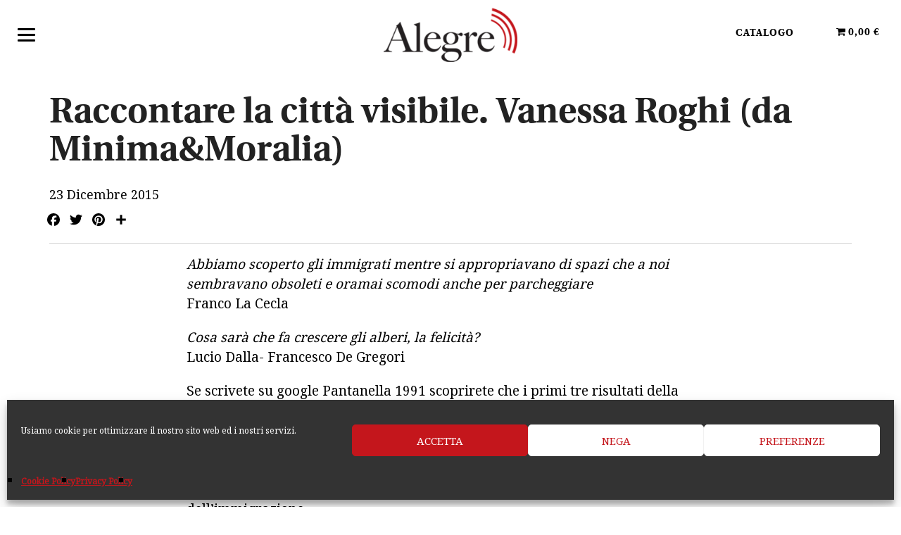

--- FILE ---
content_type: text/html; charset=UTF-8
request_url: https://edizionialegre.it/recensioni/raccontare-la-citta-visibile-vanessa-roghi-da-minimamoralia/
body_size: 26623
content:
<!DOCTYPE html>
<html lang="it-IT">
<head >
<meta charset="UTF-8" />
<meta name="viewport" content="width=device-width, initial-scale=1" />
<meta name="viewport" content="width=device-width, user-scalable=yes, initial-scale=1.0, minimum-scale=1, maximum-scale=1"><meta name='robots' content='index, follow, max-image-preview:large, max-snippet:-1, max-video-preview:-1' />
	<style>img:is([sizes="auto" i], [sizes^="auto," i]) { contain-intrinsic-size: 3000px 1500px }</style>
	
	<!-- This site is optimized with the Yoast SEO plugin v26.8 - https://yoast.com/product/yoast-seo-wordpress/ -->
	<title>Raccontare la città visibile. Vanessa Roghi (da Minima&amp;Moralia) - Edizioni Alegre</title>
	<link rel="canonical" href="https://edizionialegre.it/recensioni/raccontare-la-citta-visibile-vanessa-roghi-da-minimamoralia/" />
	<meta property="og:locale" content="it_IT" />
	<meta property="og:type" content="article" />
	<meta property="og:title" content="Raccontare la città visibile. Vanessa Roghi (da Minima&amp;Moralia) - Edizioni Alegre" />
	<meta property="og:description" content="Abbiamo scoperto gli immigrati mentre si appropriavano di spazi che a noi sembravano obsoleti e oramai scomodi anche per parcheggiare Franco La Cecla Cosa sarà che fa crescere gli alberi, la felicità? Lucio Dalla- Francesco De Gregori" />
	<meta property="og:url" content="https://edizionialegre.it/recensioni/raccontare-la-citta-visibile-vanessa-roghi-da-minimamoralia/" />
	<meta property="og:site_name" content="Edizioni Alegre" />
	<meta property="article:published_time" content="2015-12-23T00:00:00+00:00" />
	<meta property="article:modified_time" content="2019-04-19T21:20:13+00:00" />
	<meta name="author" content="admin" />
	<meta name="twitter:card" content="summary_large_image" />
	<meta name="twitter:label1" content="Scritto da" />
	<meta name="twitter:data1" content="admin" />
	<meta name="twitter:label2" content="Tempo di lettura stimato" />
	<meta name="twitter:data2" content="12 minuti" />
	<script type="application/ld+json" class="yoast-schema-graph">{"@context":"https://schema.org","@graph":[{"@type":"Article","@id":"https://edizionialegre.it/recensioni/raccontare-la-citta-visibile-vanessa-roghi-da-minimamoralia/#article","isPartOf":{"@id":"https://edizionialegre.it/recensioni/raccontare-la-citta-visibile-vanessa-roghi-da-minimamoralia/"},"author":{"name":"admin","@id":"https://edizionialegre.it/#/schema/person/ebef49eb77b9afa9c288e8fd9640b4a9"},"headline":"Raccontare la città visibile. Vanessa Roghi (da Minima&#038;Moralia)","datePublished":"2015-12-23T00:00:00+00:00","dateModified":"2019-04-19T21:20:13+00:00","mainEntityOfPage":{"@id":"https://edizionialegre.it/recensioni/raccontare-la-citta-visibile-vanessa-roghi-da-minimamoralia/"},"wordCount":2429,"commentCount":0,"articleSection":["Recensioni"],"inLanguage":"it-IT","potentialAction":[{"@type":"CommentAction","name":"Comment","target":["https://edizionialegre.it/recensioni/raccontare-la-citta-visibile-vanessa-roghi-da-minimamoralia/#respond"]}]},{"@type":"WebPage","@id":"https://edizionialegre.it/recensioni/raccontare-la-citta-visibile-vanessa-roghi-da-minimamoralia/","url":"https://edizionialegre.it/recensioni/raccontare-la-citta-visibile-vanessa-roghi-da-minimamoralia/","name":"Raccontare la città visibile. Vanessa Roghi (da Minima&Moralia) - Edizioni Alegre","isPartOf":{"@id":"https://edizionialegre.it/#website"},"datePublished":"2015-12-23T00:00:00+00:00","dateModified":"2019-04-19T21:20:13+00:00","author":{"@id":"https://edizionialegre.it/#/schema/person/ebef49eb77b9afa9c288e8fd9640b4a9"},"breadcrumb":{"@id":"https://edizionialegre.it/recensioni/raccontare-la-citta-visibile-vanessa-roghi-da-minimamoralia/#breadcrumb"},"inLanguage":"it-IT","potentialAction":{"@type":"ListenAction","target":"https://edizionialegre.it/recensioni/raccontare-la-citta-visibile-vanessa-roghi-da-minimamoralia/#podcast_player_4567","object":{"@id":"https://edizionialegre.it/recensioni/raccontare-la-citta-visibile-vanessa-roghi-da-minimamoralia/#/schema/podcast"}},"mainEntityOfPage":"https://edizionialegre.it/recensioni/raccontare-la-citta-visibile-vanessa-roghi-da-minimamoralia/#/schema/podcast"},{"@type":"BreadcrumbList","@id":"https://edizionialegre.it/recensioni/raccontare-la-citta-visibile-vanessa-roghi-da-minimamoralia/#breadcrumb","itemListElement":[{"@type":"ListItem","position":1,"name":"Home","item":"https://edizionialegre.it/"},{"@type":"ListItem","position":2,"name":"Raccontare la città visibile. Vanessa Roghi (da Minima&#038;Moralia)"}]},{"@type":"WebSite","@id":"https://edizionialegre.it/#website","url":"https://edizionialegre.it/","name":"Edizioni Alegre","description":"Sgonfiare le favole dei potenti e raccontare altre storie","potentialAction":[{"@type":"SearchAction","target":{"@type":"EntryPoint","urlTemplate":"https://edizionialegre.it/?s={search_term_string}"},"query-input":{"@type":"PropertyValueSpecification","valueRequired":true,"valueName":"search_term_string"}}],"inLanguage":"it-IT"},{"@type":"Person","@id":"https://edizionialegre.it/#/schema/person/ebef49eb77b9afa9c288e8fd9640b4a9","name":"admin","image":{"@type":"ImageObject","inLanguage":"it-IT","@id":"https://edizionialegre.it/#/schema/person/image/","url":"https://secure.gravatar.com/avatar/45a6b870100a0df20ed8c7d4d597367c218ee0f80781eb693cd8076478051908?s=96&d=mm&r=g","contentUrl":"https://secure.gravatar.com/avatar/45a6b870100a0df20ed8c7d4d597367c218ee0f80781eb693cd8076478051908?s=96&d=mm&r=g","caption":"admin"},"url":"https://edizionialegre.it/author/admin/"}]}</script>
	<!-- / Yoast SEO plugin. -->


<link rel='dns-prefetch' href='//static.addtoany.com' />
<link rel='dns-prefetch' href='//fonts.googleapis.com' />
<link rel='dns-prefetch' href='//maxcdn.bootstrapcdn.com' />
<link rel="alternate" type="application/rss+xml" title="Edizioni Alegre &raquo; Feed" href="https://edizionialegre.it/feed/" />
<link rel="alternate" type="application/rss+xml" title="Edizioni Alegre &raquo; Feed dei commenti" href="https://edizionialegre.it/comments/feed/" />
<link rel="alternate" type="text/calendar" title="Edizioni Alegre &raquo; iCal Feed" href="https://edizionialegre.it/appuntamenti/?ical=1" />
<link rel="alternate" type="application/rss+xml" title="Edizioni Alegre &raquo; Raccontare la città visibile. Vanessa Roghi (da Minima&#038;Moralia) Feed dei commenti" href="https://edizionialegre.it/recensioni/raccontare-la-citta-visibile-vanessa-roghi-da-minimamoralia/feed/" />
<script type="text/javascript">
/* <![CDATA[ */
window._wpemojiSettings = {"baseUrl":"https:\/\/s.w.org\/images\/core\/emoji\/16.0.1\/72x72\/","ext":".png","svgUrl":"https:\/\/s.w.org\/images\/core\/emoji\/16.0.1\/svg\/","svgExt":".svg","source":{"concatemoji":"https:\/\/edizionialegre.it\/wp-includes\/js\/wp-emoji-release.min.js?ver=6.8.2"}};
/*! This file is auto-generated */
!function(s,n){var o,i,e;function c(e){try{var t={supportTests:e,timestamp:(new Date).valueOf()};sessionStorage.setItem(o,JSON.stringify(t))}catch(e){}}function p(e,t,n){e.clearRect(0,0,e.canvas.width,e.canvas.height),e.fillText(t,0,0);var t=new Uint32Array(e.getImageData(0,0,e.canvas.width,e.canvas.height).data),a=(e.clearRect(0,0,e.canvas.width,e.canvas.height),e.fillText(n,0,0),new Uint32Array(e.getImageData(0,0,e.canvas.width,e.canvas.height).data));return t.every(function(e,t){return e===a[t]})}function u(e,t){e.clearRect(0,0,e.canvas.width,e.canvas.height),e.fillText(t,0,0);for(var n=e.getImageData(16,16,1,1),a=0;a<n.data.length;a++)if(0!==n.data[a])return!1;return!0}function f(e,t,n,a){switch(t){case"flag":return n(e,"\ud83c\udff3\ufe0f\u200d\u26a7\ufe0f","\ud83c\udff3\ufe0f\u200b\u26a7\ufe0f")?!1:!n(e,"\ud83c\udde8\ud83c\uddf6","\ud83c\udde8\u200b\ud83c\uddf6")&&!n(e,"\ud83c\udff4\udb40\udc67\udb40\udc62\udb40\udc65\udb40\udc6e\udb40\udc67\udb40\udc7f","\ud83c\udff4\u200b\udb40\udc67\u200b\udb40\udc62\u200b\udb40\udc65\u200b\udb40\udc6e\u200b\udb40\udc67\u200b\udb40\udc7f");case"emoji":return!a(e,"\ud83e\udedf")}return!1}function g(e,t,n,a){var r="undefined"!=typeof WorkerGlobalScope&&self instanceof WorkerGlobalScope?new OffscreenCanvas(300,150):s.createElement("canvas"),o=r.getContext("2d",{willReadFrequently:!0}),i=(o.textBaseline="top",o.font="600 32px Arial",{});return e.forEach(function(e){i[e]=t(o,e,n,a)}),i}function t(e){var t=s.createElement("script");t.src=e,t.defer=!0,s.head.appendChild(t)}"undefined"!=typeof Promise&&(o="wpEmojiSettingsSupports",i=["flag","emoji"],n.supports={everything:!0,everythingExceptFlag:!0},e=new Promise(function(e){s.addEventListener("DOMContentLoaded",e,{once:!0})}),new Promise(function(t){var n=function(){try{var e=JSON.parse(sessionStorage.getItem(o));if("object"==typeof e&&"number"==typeof e.timestamp&&(new Date).valueOf()<e.timestamp+604800&&"object"==typeof e.supportTests)return e.supportTests}catch(e){}return null}();if(!n){if("undefined"!=typeof Worker&&"undefined"!=typeof OffscreenCanvas&&"undefined"!=typeof URL&&URL.createObjectURL&&"undefined"!=typeof Blob)try{var e="postMessage("+g.toString()+"("+[JSON.stringify(i),f.toString(),p.toString(),u.toString()].join(",")+"));",a=new Blob([e],{type:"text/javascript"}),r=new Worker(URL.createObjectURL(a),{name:"wpTestEmojiSupports"});return void(r.onmessage=function(e){c(n=e.data),r.terminate(),t(n)})}catch(e){}c(n=g(i,f,p,u))}t(n)}).then(function(e){for(var t in e)n.supports[t]=e[t],n.supports.everything=n.supports.everything&&n.supports[t],"flag"!==t&&(n.supports.everythingExceptFlag=n.supports.everythingExceptFlag&&n.supports[t]);n.supports.everythingExceptFlag=n.supports.everythingExceptFlag&&!n.supports.flag,n.DOMReady=!1,n.readyCallback=function(){n.DOMReady=!0}}).then(function(){return e}).then(function(){var e;n.supports.everything||(n.readyCallback(),(e=n.source||{}).concatemoji?t(e.concatemoji):e.wpemoji&&e.twemoji&&(t(e.twemoji),t(e.wpemoji)))}))}((window,document),window._wpemojiSettings);
/* ]]> */
</script>
<link rel='stylesheet' id='wdp_cart-summary-css' href='https://edizionialegre.it/wp-content/plugins/advanced-dynamic-pricing-for-woocommerce/BaseVersion/assets/css/cart-summary.css?ver=4.10.5' type='text/css' media='all' />
<link rel='stylesheet' id='altitude-pro-theme-css' href='https://edizionialegre.it/wp-content/themes/edizionealegre/style.css?ver=1.0.17' type='text/css' media='all' />
<style id='wp-emoji-styles-inline-css' type='text/css'>

	img.wp-smiley, img.emoji {
		display: inline !important;
		border: none !important;
		box-shadow: none !important;
		height: 1em !important;
		width: 1em !important;
		margin: 0 0.07em !important;
		vertical-align: -0.1em !important;
		background: none !important;
		padding: 0 !important;
	}
</style>
<link rel='stylesheet' id='wp-block-library-css' href='https://edizionialegre.it/wp-includes/css/dist/block-library/style.min.css?ver=6.8.2' type='text/css' media='all' />
<style id='classic-theme-styles-inline-css' type='text/css'>
/*! This file is auto-generated */
.wp-block-button__link{color:#fff;background-color:#32373c;border-radius:9999px;box-shadow:none;text-decoration:none;padding:calc(.667em + 2px) calc(1.333em + 2px);font-size:1.125em}.wp-block-file__button{background:#32373c;color:#fff;text-decoration:none}
</style>
<style id='feedzy-rss-feeds-loop-style-inline-css' type='text/css'>
.wp-block-feedzy-rss-feeds-loop{display:grid;gap:24px;grid-template-columns:repeat(1,1fr)}@media(min-width:782px){.wp-block-feedzy-rss-feeds-loop.feedzy-loop-columns-2,.wp-block-feedzy-rss-feeds-loop.feedzy-loop-columns-3,.wp-block-feedzy-rss-feeds-loop.feedzy-loop-columns-4,.wp-block-feedzy-rss-feeds-loop.feedzy-loop-columns-5{grid-template-columns:repeat(2,1fr)}}@media(min-width:960px){.wp-block-feedzy-rss-feeds-loop.feedzy-loop-columns-2{grid-template-columns:repeat(2,1fr)}.wp-block-feedzy-rss-feeds-loop.feedzy-loop-columns-3{grid-template-columns:repeat(3,1fr)}.wp-block-feedzy-rss-feeds-loop.feedzy-loop-columns-4{grid-template-columns:repeat(4,1fr)}.wp-block-feedzy-rss-feeds-loop.feedzy-loop-columns-5{grid-template-columns:repeat(5,1fr)}}.wp-block-feedzy-rss-feeds-loop .wp-block-image.is-style-rounded img{border-radius:9999px}.wp-block-feedzy-rss-feeds-loop .wp-block-image:has(:is(img:not([src]),img[src=""])){display:none}

</style>
<style id='global-styles-inline-css' type='text/css'>
:root{--wp--preset--aspect-ratio--square: 1;--wp--preset--aspect-ratio--4-3: 4/3;--wp--preset--aspect-ratio--3-4: 3/4;--wp--preset--aspect-ratio--3-2: 3/2;--wp--preset--aspect-ratio--2-3: 2/3;--wp--preset--aspect-ratio--16-9: 16/9;--wp--preset--aspect-ratio--9-16: 9/16;--wp--preset--color--black: #000000;--wp--preset--color--cyan-bluish-gray: #abb8c3;--wp--preset--color--white: #ffffff;--wp--preset--color--pale-pink: #f78da7;--wp--preset--color--vivid-red: #cf2e2e;--wp--preset--color--luminous-vivid-orange: #ff6900;--wp--preset--color--luminous-vivid-amber: #fcb900;--wp--preset--color--light-green-cyan: #7bdcb5;--wp--preset--color--vivid-green-cyan: #00d084;--wp--preset--color--pale-cyan-blue: #8ed1fc;--wp--preset--color--vivid-cyan-blue: #0693e3;--wp--preset--color--vivid-purple: #9b51e0;--wp--preset--gradient--vivid-cyan-blue-to-vivid-purple: linear-gradient(135deg,rgba(6,147,227,1) 0%,rgb(155,81,224) 100%);--wp--preset--gradient--light-green-cyan-to-vivid-green-cyan: linear-gradient(135deg,rgb(122,220,180) 0%,rgb(0,208,130) 100%);--wp--preset--gradient--luminous-vivid-amber-to-luminous-vivid-orange: linear-gradient(135deg,rgba(252,185,0,1) 0%,rgba(255,105,0,1) 100%);--wp--preset--gradient--luminous-vivid-orange-to-vivid-red: linear-gradient(135deg,rgba(255,105,0,1) 0%,rgb(207,46,46) 100%);--wp--preset--gradient--very-light-gray-to-cyan-bluish-gray: linear-gradient(135deg,rgb(238,238,238) 0%,rgb(169,184,195) 100%);--wp--preset--gradient--cool-to-warm-spectrum: linear-gradient(135deg,rgb(74,234,220) 0%,rgb(151,120,209) 20%,rgb(207,42,186) 40%,rgb(238,44,130) 60%,rgb(251,105,98) 80%,rgb(254,248,76) 100%);--wp--preset--gradient--blush-light-purple: linear-gradient(135deg,rgb(255,206,236) 0%,rgb(152,150,240) 100%);--wp--preset--gradient--blush-bordeaux: linear-gradient(135deg,rgb(254,205,165) 0%,rgb(254,45,45) 50%,rgb(107,0,62) 100%);--wp--preset--gradient--luminous-dusk: linear-gradient(135deg,rgb(255,203,112) 0%,rgb(199,81,192) 50%,rgb(65,88,208) 100%);--wp--preset--gradient--pale-ocean: linear-gradient(135deg,rgb(255,245,203) 0%,rgb(182,227,212) 50%,rgb(51,167,181) 100%);--wp--preset--gradient--electric-grass: linear-gradient(135deg,rgb(202,248,128) 0%,rgb(113,206,126) 100%);--wp--preset--gradient--midnight: linear-gradient(135deg,rgb(2,3,129) 0%,rgb(40,116,252) 100%);--wp--preset--font-size--small: 13px;--wp--preset--font-size--medium: 20px;--wp--preset--font-size--large: 36px;--wp--preset--font-size--x-large: 42px;--wp--preset--spacing--20: 0.44rem;--wp--preset--spacing--30: 0.67rem;--wp--preset--spacing--40: 1rem;--wp--preset--spacing--50: 1.5rem;--wp--preset--spacing--60: 2.25rem;--wp--preset--spacing--70: 3.38rem;--wp--preset--spacing--80: 5.06rem;--wp--preset--shadow--natural: 6px 6px 9px rgba(0, 0, 0, 0.2);--wp--preset--shadow--deep: 12px 12px 50px rgba(0, 0, 0, 0.4);--wp--preset--shadow--sharp: 6px 6px 0px rgba(0, 0, 0, 0.2);--wp--preset--shadow--outlined: 6px 6px 0px -3px rgba(255, 255, 255, 1), 6px 6px rgba(0, 0, 0, 1);--wp--preset--shadow--crisp: 6px 6px 0px rgba(0, 0, 0, 1);}:where(.is-layout-flex){gap: 0.5em;}:where(.is-layout-grid){gap: 0.5em;}body .is-layout-flex{display: flex;}.is-layout-flex{flex-wrap: wrap;align-items: center;}.is-layout-flex > :is(*, div){margin: 0;}body .is-layout-grid{display: grid;}.is-layout-grid > :is(*, div){margin: 0;}:where(.wp-block-columns.is-layout-flex){gap: 2em;}:where(.wp-block-columns.is-layout-grid){gap: 2em;}:where(.wp-block-post-template.is-layout-flex){gap: 1.25em;}:where(.wp-block-post-template.is-layout-grid){gap: 1.25em;}.has-black-color{color: var(--wp--preset--color--black) !important;}.has-cyan-bluish-gray-color{color: var(--wp--preset--color--cyan-bluish-gray) !important;}.has-white-color{color: var(--wp--preset--color--white) !important;}.has-pale-pink-color{color: var(--wp--preset--color--pale-pink) !important;}.has-vivid-red-color{color: var(--wp--preset--color--vivid-red) !important;}.has-luminous-vivid-orange-color{color: var(--wp--preset--color--luminous-vivid-orange) !important;}.has-luminous-vivid-amber-color{color: var(--wp--preset--color--luminous-vivid-amber) !important;}.has-light-green-cyan-color{color: var(--wp--preset--color--light-green-cyan) !important;}.has-vivid-green-cyan-color{color: var(--wp--preset--color--vivid-green-cyan) !important;}.has-pale-cyan-blue-color{color: var(--wp--preset--color--pale-cyan-blue) !important;}.has-vivid-cyan-blue-color{color: var(--wp--preset--color--vivid-cyan-blue) !important;}.has-vivid-purple-color{color: var(--wp--preset--color--vivid-purple) !important;}.has-black-background-color{background-color: var(--wp--preset--color--black) !important;}.has-cyan-bluish-gray-background-color{background-color: var(--wp--preset--color--cyan-bluish-gray) !important;}.has-white-background-color{background-color: var(--wp--preset--color--white) !important;}.has-pale-pink-background-color{background-color: var(--wp--preset--color--pale-pink) !important;}.has-vivid-red-background-color{background-color: var(--wp--preset--color--vivid-red) !important;}.has-luminous-vivid-orange-background-color{background-color: var(--wp--preset--color--luminous-vivid-orange) !important;}.has-luminous-vivid-amber-background-color{background-color: var(--wp--preset--color--luminous-vivid-amber) !important;}.has-light-green-cyan-background-color{background-color: var(--wp--preset--color--light-green-cyan) !important;}.has-vivid-green-cyan-background-color{background-color: var(--wp--preset--color--vivid-green-cyan) !important;}.has-pale-cyan-blue-background-color{background-color: var(--wp--preset--color--pale-cyan-blue) !important;}.has-vivid-cyan-blue-background-color{background-color: var(--wp--preset--color--vivid-cyan-blue) !important;}.has-vivid-purple-background-color{background-color: var(--wp--preset--color--vivid-purple) !important;}.has-black-border-color{border-color: var(--wp--preset--color--black) !important;}.has-cyan-bluish-gray-border-color{border-color: var(--wp--preset--color--cyan-bluish-gray) !important;}.has-white-border-color{border-color: var(--wp--preset--color--white) !important;}.has-pale-pink-border-color{border-color: var(--wp--preset--color--pale-pink) !important;}.has-vivid-red-border-color{border-color: var(--wp--preset--color--vivid-red) !important;}.has-luminous-vivid-orange-border-color{border-color: var(--wp--preset--color--luminous-vivid-orange) !important;}.has-luminous-vivid-amber-border-color{border-color: var(--wp--preset--color--luminous-vivid-amber) !important;}.has-light-green-cyan-border-color{border-color: var(--wp--preset--color--light-green-cyan) !important;}.has-vivid-green-cyan-border-color{border-color: var(--wp--preset--color--vivid-green-cyan) !important;}.has-pale-cyan-blue-border-color{border-color: var(--wp--preset--color--pale-cyan-blue) !important;}.has-vivid-cyan-blue-border-color{border-color: var(--wp--preset--color--vivid-cyan-blue) !important;}.has-vivid-purple-border-color{border-color: var(--wp--preset--color--vivid-purple) !important;}.has-vivid-cyan-blue-to-vivid-purple-gradient-background{background: var(--wp--preset--gradient--vivid-cyan-blue-to-vivid-purple) !important;}.has-light-green-cyan-to-vivid-green-cyan-gradient-background{background: var(--wp--preset--gradient--light-green-cyan-to-vivid-green-cyan) !important;}.has-luminous-vivid-amber-to-luminous-vivid-orange-gradient-background{background: var(--wp--preset--gradient--luminous-vivid-amber-to-luminous-vivid-orange) !important;}.has-luminous-vivid-orange-to-vivid-red-gradient-background{background: var(--wp--preset--gradient--luminous-vivid-orange-to-vivid-red) !important;}.has-very-light-gray-to-cyan-bluish-gray-gradient-background{background: var(--wp--preset--gradient--very-light-gray-to-cyan-bluish-gray) !important;}.has-cool-to-warm-spectrum-gradient-background{background: var(--wp--preset--gradient--cool-to-warm-spectrum) !important;}.has-blush-light-purple-gradient-background{background: var(--wp--preset--gradient--blush-light-purple) !important;}.has-blush-bordeaux-gradient-background{background: var(--wp--preset--gradient--blush-bordeaux) !important;}.has-luminous-dusk-gradient-background{background: var(--wp--preset--gradient--luminous-dusk) !important;}.has-pale-ocean-gradient-background{background: var(--wp--preset--gradient--pale-ocean) !important;}.has-electric-grass-gradient-background{background: var(--wp--preset--gradient--electric-grass) !important;}.has-midnight-gradient-background{background: var(--wp--preset--gradient--midnight) !important;}.has-small-font-size{font-size: var(--wp--preset--font-size--small) !important;}.has-medium-font-size{font-size: var(--wp--preset--font-size--medium) !important;}.has-large-font-size{font-size: var(--wp--preset--font-size--large) !important;}.has-x-large-font-size{font-size: var(--wp--preset--font-size--x-large) !important;}
:where(.wp-block-post-template.is-layout-flex){gap: 1.25em;}:where(.wp-block-post-template.is-layout-grid){gap: 1.25em;}
:where(.wp-block-columns.is-layout-flex){gap: 2em;}:where(.wp-block-columns.is-layout-grid){gap: 2em;}
:root :where(.wp-block-pullquote){font-size: 1.5em;line-height: 1.6;}
</style>
<link rel='stylesheet' id='contact-form-7-css' href='https://edizionialegre.it/wp-content/plugins/contact-form-7/includes/css/styles.css?ver=6.1.4' type='text/css' media='all' />
<link rel='stylesheet' id='ctf_styles-css' href='https://edizionialegre.it/wp-content/plugins/custom-twitter-feeds/css/ctf-styles.min.css?ver=2.3.1' type='text/css' media='all' />
<link rel='stylesheet' id='related_products_style-css' href='https://edizionialegre.it/wp-content/plugins/related-products-manager-woocommerce/includes/css/related-products.css?ver=1.0' type='text/css' media='all' />
<link rel='stylesheet' id='wc-guest-checkout-single-product-css' href='https://edizionialegre.it/wp-content/plugins/wc-guest-checkout-single-product/public/css/wc-guest-checkout-single-product-public.css?ver=1.0.0' type='text/css' media='all' />
<link rel='stylesheet' id='woo-custom-related-products-css' href='https://edizionialegre.it/wp-content/plugins/woo-custom-related-products/public/css/woo-custom-related-products-public.css' type='text/css' media='all' />
<link rel='stylesheet' id='woo-related-products-css' href='https://edizionialegre.it/wp-content/plugins/woo-related-products-refresh-on-reload/public/css/woo-related-products-public.css?ver=1.0.0' type='text/css' media='all' />
<link rel='stylesheet' id='follow-up-emails-css' href='https://edizionialegre.it/wp-content/plugins/woocommerce-follow-up-emails/templates/followups.css?ver=4.9.26' type='text/css' media='all' />
<link rel='stylesheet' id='wpmenucart-icons-css' href='https://edizionialegre.it/wp-content/plugins/woocommerce-menu-bar-cart/assets/css/wpmenucart-icons.min.css?ver=2.14.12' type='text/css' media='all' />
<style id='wpmenucart-icons-inline-css' type='text/css'>
@font-face{font-family:WPMenuCart;src:url(https://edizionialegre.it/wp-content/plugins/woocommerce-menu-bar-cart/assets/fonts/WPMenuCart.eot);src:url(https://edizionialegre.it/wp-content/plugins/woocommerce-menu-bar-cart/assets/fonts/WPMenuCart.eot?#iefix) format('embedded-opentype'),url(https://edizionialegre.it/wp-content/plugins/woocommerce-menu-bar-cart/assets/fonts/WPMenuCart.woff2) format('woff2'),url(https://edizionialegre.it/wp-content/plugins/woocommerce-menu-bar-cart/assets/fonts/WPMenuCart.woff) format('woff'),url(https://edizionialegre.it/wp-content/plugins/woocommerce-menu-bar-cart/assets/fonts/WPMenuCart.ttf) format('truetype'),url(https://edizionialegre.it/wp-content/plugins/woocommerce-menu-bar-cart/assets/fonts/WPMenuCart.svg#WPMenuCart) format('svg');font-weight:400;font-style:normal;font-display:swap}
</style>
<link rel='stylesheet' id='wpmenucart-css' href='https://edizionialegre.it/wp-content/plugins/woocommerce-menu-bar-cart/assets/css/wpmenucart-main.min.css?ver=2.14.12' type='text/css' media='all' />
<link rel='stylesheet' id='wcps_style-css' href='https://edizionialegre.it/wp-content/plugins/woocommerce-products-slider/assets/front/css/style.css?ver=6.8.2' type='text/css' media='all' />
<link rel='stylesheet' id='wcps_style.themes-css' href='https://edizionialegre.it/wp-content/plugins/woocommerce-products-slider/assets/global/css/style.themes.css?ver=6.8.2' type='text/css' media='all' />
<link rel='stylesheet' id='font-awesome-4-css' href='https://edizionialegre.it/wp-content/plugins/woocommerce-products-slider/assets/global/css/font-awesome.css?ver=6.8.2' type='text/css' media='all' />
<link rel='stylesheet' id='fontawesome-5.min-css' href='https://edizionialegre.it/wp-content/plugins/woocommerce-products-slider/assets/global/css/fontawesome-5.min.css?ver=6.8.2' type='text/css' media='all' />
<link rel='stylesheet' id='owl.carousel-css' href='https://edizionialegre.it/wp-content/plugins/woocommerce-products-slider/assets/front/css/owl.carousel.css?ver=6.8.2' type='text/css' media='all' />
<link rel='stylesheet' id='animate-css' href='https://edizionialegre.it/wp-content/plugins/woocommerce-products-slider/assets/front/css/animate.css?ver=6.8.2' type='text/css' media='all' />
<link rel='stylesheet' id='woocommerce-layout-css' href='https://edizionialegre.it/wp-content/plugins/woocommerce/assets/css/woocommerce-layout.css?ver=10.4.3' type='text/css' media='all' />
<style id='woocommerce-layout-inline-css' type='text/css'>

	.infinite-scroll .woocommerce-pagination {
		display: none;
	}
</style>
<link rel='stylesheet' id='woocommerce-smallscreen-css' href='https://edizionialegre.it/wp-content/plugins/woocommerce/assets/css/woocommerce-smallscreen.css?ver=10.4.3' type='text/css' media='only screen and (max-width: 768px)' />
<link rel='stylesheet' id='woocommerce-general-css' href='https://edizionialegre.it/wp-content/plugins/woocommerce/assets/css/woocommerce.css?ver=10.4.3' type='text/css' media='all' />
<style id='woocommerce-inline-inline-css' type='text/css'>
.woocommerce form .form-row .required { visibility: visible; }
</style>
<link rel='stylesheet' id='cmplz-general-css' href='https://edizionialegre.it/wp-content/plugins/complianz-gdpr/assets/css/cookieblocker.min.css?ver=1769185574' type='text/css' media='all' />
<link rel='stylesheet' id='dashicons-css' href='https://edizionialegre.it/wp-includes/css/dashicons.min.css?ver=6.8.2' type='text/css' media='all' />
<link rel='stylesheet' id='altitude-google-fonts-css' href='//fonts.googleapis.com/css?family=Cormorant%7CNoto+Serif%7COpen+Sans%3A400%2C700%2C800&#038;ver=1.0.17' type='text/css' media='all' />
<link rel='stylesheet' id='font-awesome-css' href='//maxcdn.bootstrapcdn.com/font-awesome/latest/css/font-awesome.min.css?ver=6.8.2' type='text/css' media='all' />
<link rel='stylesheet' id='gca-column-styles-css' href='https://edizionialegre.it/wp-content/plugins/genesis-columns-advanced/css/gca-column-styles.css?ver=6.8.2' type='text/css' media='all' />
<link rel='stylesheet' id='addtoany-css' href='https://edizionialegre.it/wp-content/plugins/add-to-any/addtoany.min.css?ver=1.16' type='text/css' media='all' />
<link rel='stylesheet' id='ari-fancybox-css' href='https://edizionialegre.it/wp-content/plugins/ari-fancy-lightbox/assets/fancybox/jquery.fancybox.min.css?ver=1.4.1' type='text/css' media='all' />
<style id='ari-fancybox-inline-css' type='text/css'>
BODY .fancybox-container{z-index:200000}BODY .fancybox-is-open .fancybox-bg{opacity:0.87}BODY .fancybox-bg {background-color:#0f0f11}BODY .fancybox-thumbs {background-color:#ffffff}
</style>
<link rel='stylesheet' id='wdp_pricing-table-css' href='https://edizionialegre.it/wp-content/plugins/advanced-dynamic-pricing-for-woocommerce/BaseVersion/assets/css/pricing-table.css?ver=4.10.5' type='text/css' media='all' />
<link rel='stylesheet' id='wdp_deals-table-css' href='https://edizionialegre.it/wp-content/plugins/advanced-dynamic-pricing-for-woocommerce/BaseVersion/assets/css/deals-table.css?ver=4.10.5' type='text/css' media='all' />
<!--n2css--><!--n2js--><script type="text/javascript" id="addtoany-core-js-before">
/* <![CDATA[ */
window.a2a_config=window.a2a_config||{};a2a_config.callbacks=[];a2a_config.overlays=[];a2a_config.templates={};a2a_localize = {
	Share: "Condividi",
	Save: "Salva",
	Subscribe: "Abbonati",
	Email: "Email",
	Bookmark: "Segnalibro",
	ShowAll: "espandi",
	ShowLess: "comprimi",
	FindServices: "Trova servizi",
	FindAnyServiceToAddTo: "Trova subito un servizio da aggiungere",
	PoweredBy: "Powered by",
	ShareViaEmail: "Condividi via email",
	SubscribeViaEmail: "Iscriviti via email",
	BookmarkInYourBrowser: "Aggiungi ai segnalibri",
	BookmarkInstructions: "Premi Ctrl+D o \u2318+D per mettere questa pagina nei preferiti",
	AddToYourFavorites: "Aggiungi ai favoriti",
	SendFromWebOrProgram: "Invia da qualsiasi indirizzo email o programma di posta elettronica",
	EmailProgram: "Programma di posta elettronica",
	More: "Di più&#8230;",
	ThanksForSharing: "Grazie per la condivisione!",
	ThanksForFollowing: "Grazie per il following!"
};

a2a_config.icon_color="transparent,#000000";
/* ]]> */
</script>
<script type="text/javascript" defer src="https://static.addtoany.com/menu/page.js" id="addtoany-core-js"></script>
<script type="text/javascript" src="https://edizionialegre.it/wp-includes/js/jquery/jquery.min.js?ver=3.7.1" id="jquery-core-js"></script>
<script type="text/javascript" src="https://edizionialegre.it/wp-includes/js/jquery/jquery-migrate.min.js?ver=3.4.1" id="jquery-migrate-js"></script>
<script type="text/javascript" defer src="https://edizionialegre.it/wp-content/plugins/add-to-any/addtoany.min.js?ver=1.1" id="addtoany-jquery-js"></script>
<script type="text/javascript" src="https://edizionialegre.it/wp-content/plugins/wc-guest-checkout-single-product/public/js/wc-guest-checkout-single-product-public.js?ver=1.0.0" id="wc-guest-checkout-single-product-js"></script>
<script type="text/javascript" src="https://edizionialegre.it/wp-content/plugins/woo-custom-related-products/public/js/woo-custom-related-products-public.js" id="woo-custom-related-products-js"></script>
<script type="text/javascript" id="fue-account-subscriptions-js-extra">
/* <![CDATA[ */
var FUE = {"ajaxurl":"https:\/\/edizionialegre.it\/wp-admin\/admin-ajax.php","ajax_loader":"https:\/\/edizionialegre.it\/wp-content\/plugins\/woocommerce-follow-up-emails\/templates\/images\/ajax-loader.gif"};
/* ]]> */
</script>
<script type="text/javascript" src="https://edizionialegre.it/wp-content/plugins/woocommerce-follow-up-emails/templates/js/fue-account-subscriptions.js?ver=4.9.26" id="fue-account-subscriptions-js"></script>
<script type="text/javascript" id="wcps_js-js-extra">
/* <![CDATA[ */
var wcps_ajax = {"wcps_ajaxurl":"https:\/\/edizionialegre.it\/wp-admin\/admin-ajax.php"};
/* ]]> */
</script>
<script type="text/javascript" src="https://edizionialegre.it/wp-content/plugins/woocommerce-products-slider/assets/front/js/scripts.js?ver=6.8.2" id="wcps_js-js"></script>
<script type="text/javascript" src="https://edizionialegre.it/wp-content/plugins/woocommerce-products-slider/assets/front/js/owl.carousel.min.js?ver=6.8.2" id="owl.carousel.min-js"></script>
<script type="text/javascript" src="https://edizionialegre.it/wp-content/plugins/woocommerce-products-slider/assets/front/js/owl.rows.js?ver=6.8.2" id="owl.rows.js-js"></script>
<script type="text/javascript" src="https://edizionialegre.it/wp-content/plugins/woocommerce/assets/js/jquery-blockui/jquery.blockUI.min.js?ver=2.7.0-wc.10.4.3" id="wc-jquery-blockui-js" defer="defer" data-wp-strategy="defer"></script>
<script type="text/javascript" src="https://edizionialegre.it/wp-content/plugins/woocommerce/assets/js/js-cookie/js.cookie.min.js?ver=2.1.4-wc.10.4.3" id="wc-js-cookie-js" defer="defer" data-wp-strategy="defer"></script>
<script type="text/javascript" id="woocommerce-js-extra">
/* <![CDATA[ */
var woocommerce_params = {"ajax_url":"\/wp-admin\/admin-ajax.php","wc_ajax_url":"\/?wc-ajax=%%endpoint%%","i18n_password_show":"Mostra password","i18n_password_hide":"Nascondi password"};
/* ]]> */
</script>
<script type="text/javascript" src="https://edizionialegre.it/wp-content/plugins/woocommerce/assets/js/frontend/woocommerce.min.js?ver=10.4.3" id="woocommerce-js" defer="defer" data-wp-strategy="defer"></script>
<script type="text/javascript" src="https://edizionialegre.it/wp-content/themes/edizionealegre/js/global.js?ver=1.0.0" id="altitude-global-js"></script>
<script type="text/javascript" src="https://edizionialegre.it/wp-content/plugins/responsive-menu-pro/public/js/noscroll.js" id="responsive-menu-pro-noscroll-js"></script>
<script type="text/javascript" src="https://edizionialegre.it/wp-content/themes/edizionealegre/js/home.js?ver=1.0.0" id="altitude-script-js"></script>
<script type="text/javascript" id="ari-fancybox-js-extra">
/* <![CDATA[ */
var ARI_FANCYBOX = {"lightbox":{"loop":true,"backFocus":false,"trapFocus":false,"thumbs":{"hideOnClose":false},"touch":{"vertical":true,"momentum":true},"slideShow":{"autoStart":true},"buttons":["slideShow","fullScreen","thumbs","close"],"lang":"custom","i18n":{"custom":{"PREV":"Previous","NEXT":"Next","PLAY_START":"Start slideshow (P)","PLAY_STOP":"Stop slideshow (P)","FULL_SCREEN":"Full screen (F)","THUMBS":"Thumbnails (G)","CLOSE":"Close (Esc)","ERROR":"The requested content cannot be loaded. <br\/> Please try again later."}}},"convert":{"images":{"convert":true,"post_grouping":true},"woocommerce":{"convert":true},"pdf":{"convert":true}},"sanitize":null,"viewers":{"pdfjs":{"url":"https:\/\/edizionialegre.it\/wp-content\/plugins\/ari-fancy-lightbox\/assets\/pdfjs\/web\/viewer.html"}}};
/* ]]> */
</script>
<script type="text/javascript" src="https://edizionialegre.it/wp-content/plugins/ari-fancy-lightbox/assets/fancybox/jquery.fancybox.min.js?ver=1.4.1" id="ari-fancybox-js"></script>
<link rel="https://api.w.org/" href="https://edizionialegre.it/wp-json/" /><link rel="alternate" title="JSON" type="application/json" href="https://edizionialegre.it/wp-json/wp/v2/posts/4567" /><link rel="EditURI" type="application/rsd+xml" title="RSD" href="https://edizionialegre.it/xmlrpc.php?rsd" />
<meta name="generator" content="WordPress 6.8.2" />
<meta name="generator" content="Seriously Simple Podcasting 3.14.2" />
<meta name="generator" content="WooCommerce 10.4.3" />
<link rel='shortlink' href='https://edizionialegre.it/?p=4567' />
<link rel="alternate" title="oEmbed (JSON)" type="application/json+oembed" href="https://edizionialegre.it/wp-json/oembed/1.0/embed?url=https%3A%2F%2Fedizionialegre.it%2Frecensioni%2Fraccontare-la-citta-visibile-vanessa-roghi-da-minimamoralia%2F" />
<link rel="alternate" title="oEmbed (XML)" type="text/xml+oembed" href="https://edizionialegre.it/wp-json/oembed/1.0/embed?url=https%3A%2F%2Fedizionialegre.it%2Frecensioni%2Fraccontare-la-citta-visibile-vanessa-roghi-da-minimamoralia%2F&#038;format=xml" />
<style type="text/css">
.feedzy-rss-link-icon:after {
	content: url("https://edizionialegre.it/wp-content/plugins/feedzy-rss-feeds/img/external-link.png");
	margin-left: 3px;
}
</style>
		
<link rel="alternate" type="application/rss+xml" title="Feed RSS del podcast" href="https://edizionialegre.it/feed/podcast" />

<meta name="tec-api-version" content="v1"><meta name="tec-api-origin" content="https://edizionialegre.it"><link rel="alternate" href="https://edizionialegre.it/wp-json/tribe/events/v1/" />			<style>.cmplz-hidden {
					display: none !important;
				}</style><link rel="pingback" href="https://edizionialegre.it/xmlrpc.php" />
<style type="text/css">.site-title a { background: url(https://edizionialegre.it/wp-content/uploads/2019/07/logo_alegreed.png) no-repeat !important; }</style>
	<noscript><style>.woocommerce-product-gallery{ opacity: 1 !important; }</style></noscript>
	        <style type="text/css">
            .wdp_bulk_table_content .wdp_pricing_table_caption { color: #6d6d6d ! important} .wdp_bulk_table_content table thead td { color: #6d6d6d ! important} .wdp_bulk_table_content table thead td { background-color: #efefef ! important} .wdp_bulk_table_content table thead td { higlight_background_color-color: #efefef ! important} .wdp_bulk_table_content table thead td { higlight_text_color: #6d6d6d ! important} .wdp_bulk_table_content table tbody td { color: #6d6d6d ! important} .wdp_bulk_table_content table tbody td { background-color: #ffffff ! important} .wdp_bulk_table_content .wdp_pricing_table_footer { color: #6d6d6d ! important}        </style>
        <link rel="icon" href="https://edizionialegre.it/wp-content/uploads/2019/10/cropped-ondine-2-32x32.jpg" sizes="32x32" />
<link rel="icon" href="https://edizionialegre.it/wp-content/uploads/2019/10/cropped-ondine-2-192x192.jpg" sizes="192x192" />
<link rel="apple-touch-icon" href="https://edizionialegre.it/wp-content/uploads/2019/10/cropped-ondine-2-180x180.jpg" />
<meta name="msapplication-TileImage" content="https://edizionialegre.it/wp-content/uploads/2019/10/cropped-ondine-2-270x270.jpg" />

<!-- BEGIN Analytics Insights v6.3.12 - https://wordpress.org/plugins/analytics-insights/ -->
<script type="text/plain" data-service="google-analytics" data-category="statistics" async data-cmplz-src="https://www.googletagmanager.com/gtag/js?id=G-YNS7KQDYHV"></script>
<script>
  window.dataLayer = window.dataLayer || [];
  function gtag(){dataLayer.push(arguments);}
  gtag('js', new Date());
  gtag('config', 'G-YNS7KQDYHV');
  if (window.performance) {
    var timeSincePageLoad = Math.round(performance.now());
    gtag('event', 'timing_complete', {
      'name': 'load',
      'value': timeSincePageLoad,
      'event_category': 'JS Dependencies'
    });
  }
</script>
<!-- END Analytics Insights -->
<style>button#responsive-menu-pro-button,
#responsive-menu-pro-container {
    display: none;
    -webkit-text-size-adjust: 100%;
}

#responsive-menu-pro-container {
    z-index: 99998;
}

@media screen and (max-width: 8000px) {

    #responsive-menu-pro-container {
        display: block;
        position: fixed;
        top: 0;
        bottom: 0;
                padding-bottom: 5px;
        margin-bottom: -5px;
        outline: 1px solid transparent;
        overflow-y: auto;
        overflow-x: hidden;
    }

    #responsive-menu-pro-container .responsive-menu-pro-search-box {
        width: 100%;
        padding: 0 2%;
        border-radius: 2px;
        height: 50px;
        -webkit-appearance: none;
    }

    #responsive-menu-pro-container.push-left,
    #responsive-menu-pro-container.slide-left {
        transform: translateX(-100%);
        -ms-transform: translateX(-100%);
        -webkit-transform: translateX(-100%);
        -moz-transform: translateX(-100%);
    }

    .responsive-menu-pro-open #responsive-menu-pro-container.push-left,
    .responsive-menu-pro-open #responsive-menu-pro-container.slide-left {
        transform: translateX(0);
        -ms-transform: translateX(0);
        -webkit-transform: translateX(0);
        -moz-transform: translateX(0);
    }

    #responsive-menu-pro-container.push-top,
    #responsive-menu-pro-container.slide-top {
        transform: translateY(-100%);
        -ms-transform: translateY(-100%);
        -webkit-transform: translateY(-100%);
        -moz-transform: translateY(-100%);
    }

    .responsive-menu-pro-open #responsive-menu-pro-container.push-top,
    .responsive-menu-pro-open #responsive-menu-pro-container.slide-top {
        transform: translateY(0);
        -ms-transform: translateY(0);
        -webkit-transform: translateY(0);
        -moz-transform: translateY(0);
    }

    #responsive-menu-pro-container.push-right,
    #responsive-menu-pro-container.slide-right {
        transform: translateX(100%);
        -ms-transform: translateX(100%);
        -webkit-transform: translateX(100%);
        -moz-transform: translateX(100%);
    }

    .responsive-menu-pro-open #responsive-menu-pro-container.push-right,
    .responsive-menu-pro-open #responsive-menu-pro-container.slide-right {
        transform: translateX(0);
        -ms-transform: translateX(0);
        -webkit-transform: translateX(0);
        -moz-transform: translateX(0);
    }

    #responsive-menu-pro-container.push-bottom,
    #responsive-menu-pro-container.slide-bottom {
        transform: translateY(100%);
        -ms-transform: translateY(100%);
        -webkit-transform: translateY(100%);
        -moz-transform: translateY(100%);
    }

    .responsive-menu-pro-open #responsive-menu-pro-container.push-bottom,
    .responsive-menu-pro-open #responsive-menu-pro-container.slide-bottom {
        transform: translateY(0);
        -ms-transform: translateY(0);
        -webkit-transform: translateY(0);
        -moz-transform: translateY(0);
    }

    #responsive-menu-pro-container,
    #responsive-menu-pro-container:before,
    #responsive-menu-pro-container:after,
    #responsive-menu-pro-container *,
    #responsive-menu-pro-container *:before,
    #responsive-menu-pro-container *:after {
        box-sizing: border-box;
        margin: 0;
        padding: 0;
    }

    #responsive-menu-pro-container #responsive-menu-pro-search-box,
    #responsive-menu-pro-container #responsive-menu-pro-additional-content,
    #responsive-menu-pro-container #responsive-menu-pro-title {
        padding: 25px 5%;
    }

    #responsive-menu-pro-container #responsive-menu-pro,
    #responsive-menu-pro-container #responsive-menu-pro ul {
        width: 100%;
   }

    #responsive-menu-pro-container #responsive-menu-pro ul.responsive-menu-pro-submenu {
        display: none;
    }

    #responsive-menu-pro-container #responsive-menu-pro ul.responsive-menu-pro-submenu.responsive-menu-pro-submenu-open {
     display: block;
    }

            #responsive-menu-pro-container #responsive-menu-pro ul.responsive-menu-pro-submenu-depth-1 a.responsive-menu-pro-item-link {
            padding-left: 10%;
        }

        #responsive-menu-pro-container #responsive-menu-pro ul.responsive-menu-pro-submenu-depth-2 a.responsive-menu-pro-item-link {
            padding-left: 15%;
        }

        #responsive-menu-pro-container #responsive-menu-pro ul.responsive-menu-pro-submenu-depth-3 a.responsive-menu-pro-item-link {
            padding-left: 20%;
        }

        #responsive-menu-pro-container #responsive-menu-pro ul.responsive-menu-pro-submenu-depth-4 a.responsive-menu-pro-item-link {
            padding-left: 25%;
        }

        #responsive-menu-pro-container #responsive-menu-pro ul.responsive-menu-pro-submenu-depth-5 a.responsive-menu-pro-item-link {
            padding-left: 30%;
        }
    
    #responsive-menu-pro-container li.responsive-menu-pro-item {
        width: 100%;
        list-style: none;
    }

    #responsive-menu-pro-container li.responsive-menu-pro-item a {
        width: 100%;
        display: block;
        text-decoration: none;
        position: relative;
    }

    #responsive-menu-pro-container #responsive-menu-pro li.responsive-menu-pro-item a {
                    padding: 0   5%;
            }

    #responsive-menu-pro-container .responsive-menu-pro-submenu li.responsive-menu-pro-item a {
                    padding: 0   5%;
            }


    #responsive-menu-pro-container li.responsive-menu-pro-item a .glyphicon,
    #responsive-menu-pro-container li.responsive-menu-pro-item a .fab,
    #responsive-menu-pro-container li.responsive-menu-pro-item a .fas {
        margin-right: 15px;
    }

    #responsive-menu-pro-container li.responsive-menu-pro-item a .responsive-menu-pro-subarrow {
        position: absolute;
        top: 0;
        bottom: 0;
        text-align: center;
        overflow: hidden;
    }

    #responsive-menu-pro-container li.responsive-menu-pro-item a .responsive-menu-pro-subarrow .glyphicon,
    #responsive-menu-pro-container li.responsive-menu-pro-item a .responsive-menu-pro-subarrow .fab,
    #responsive-menu-pro-container li.responsive-menu-pro-item a .responsive-menu-pro-subarrow .fas {
        margin-right: 0;
    }

    button#responsive-menu-pro-button .responsive-menu-pro-button-icon-inactive {
        display: none;
    }

    button#responsive-menu-pro-button {
        z-index: 99999;
        display: none;
        overflow: hidden;
        outline: none;
    }

    button#responsive-menu-pro-button img {
        max-width: 100%;
    }

    .responsive-menu-pro-label {
        display: inline-block;
        font-weight: 600;
        margin: 0 5px;
        vertical-align: middle;
        pointer-events: none;
    }

    .responsive-menu-pro-accessible {
        display: inline-block;
    }

    .responsive-menu-pro-accessible .responsive-menu-pro-box {
        display: inline-block;
        vertical-align: middle;
    }

    .responsive-menu-pro-label.responsive-menu-pro-label-top,
    .responsive-menu-pro-label.responsive-menu-pro-label-bottom {
        display: block;
        margin: 0 auto;
    }

    button#responsive-menu-pro-button {
        padding: 0 0;
        display: inline-block;
        cursor: pointer;
        transition-property: opacity, filter;
        transition-duration: 0.15s;
        transition-timing-function: linear;
        font: inherit;
        color: inherit;
        text-transform: none;
        background-color: transparent;
        border: 0;
        margin: 0;
    }

    .responsive-menu-pro-box {
        width: 25px;
        height: 19px;
        display: inline-block;
        position: relative;
    }

    .responsive-menu-pro-inner {
        display: block;
        top: 50%;
        margin-top: -1.5px;
    }

    .responsive-menu-pro-inner,
    .responsive-menu-pro-inner::before,
    .responsive-menu-pro-inner::after {
        width: 25px;
        height: 3px;
        background-color: rgba(0, 0, 0, 1);
        border-radius: 4px;
        position: absolute;
        transition-property: transform;
        transition-duration: 0.15s;
        transition-timing-function: ease;
    }

    .responsive-menu-pro-open .responsive-menu-pro-inner,
    .responsive-menu-pro-open .responsive-menu-pro-inner::before,
    .responsive-menu-pro-open .responsive-menu-pro-inner::after {
        background-color: rgba(0, 0, 0, 1);
    }

    button#responsive-menu-pro-button:hover .responsive-menu-pro-inner,
    button#responsive-menu-pro-button:hover .responsive-menu-pro-inner::before,
    button#responsive-menu-pro-button:hover .responsive-menu-pro-inner::after,
    button#responsive-menu-pro-button:hover .responsive-menu-pro-open .responsive-menu-pro-inner,
    button#responsive-menu-pro-button:hover .responsive-menu-pro-open .responsive-menu-pro-inner::before,
    button#responsive-menu-pro-button:hover .responsive-menu-pro-open .responsive-menu-pro-inner::after,
    button#responsive-menu-pro-button:focus .responsive-menu-pro-inner,
    button#responsive-menu-pro-button:focus .responsive-menu-pro-inner::before,
    button#responsive-menu-pro-button:focus .responsive-menu-pro-inner::after,
    button#responsive-menu-pro-button:focus .responsive-menu-pro-open .responsive-menu-pro-inner,
    button#responsive-menu-pro-button:focus .responsive-menu-pro-open .responsive-menu-pro-inner::before,
    button#responsive-menu-pro-button:focus .responsive-menu-pro-open .responsive-menu-pro-inner::after {
        background-color: rgba(0, 0, 0, 1);
    }

    .responsive-menu-pro-inner::before,
    .responsive-menu-pro-inner::after {
        content: "";
        display: block;
    }

    .responsive-menu-pro-inner::before {
        top: -8px;
    }

    .responsive-menu-pro-inner::after {
        bottom: -8px;
    }

            .responsive-menu-pro-spin .responsive-menu-pro-inner {
    transition-duration: 0.3s;
    transition-timing-function: cubic-bezier(0.55, 0.055, 0.675, 0.19);
}

.responsive-menu-pro-spin .responsive-menu-pro-inner::before {
    transition: top 0.1s 0.34s ease-in,
                opacity 0.1s ease-in;
}

.responsive-menu-pro-spin .responsive-menu-pro-inner::after {
    transition: bottom 0.1s 0.34s ease-in,
                transform 0.3s cubic-bezier(0.55, 0.055, 0.675, 0.19);
}

.responsive-menu-pro-spin.is-active .responsive-menu-pro-inner {
    transform: rotate(225deg);
    transition-delay: 0.14s;
    transition-timing-function: cubic-bezier(0.215, 0.61, 0.355, 1);
}

.responsive-menu-pro-spin.is-active .responsive-menu-pro-inner::before {
    top: 0;
    opacity: 0;
    transition: top 0.1s ease-out,
                opacity 0.1s 0.14s ease-out;
}

.responsive-menu-pro-spin.is-active .responsive-menu-pro-inner::after {
    bottom: 0;
    transform: rotate(-90deg);
    transition: bottom 0.1s ease-out,
                transform 0.3s 0.14s cubic-bezier(0.215, 0.61, 0.355, 1);
}    
    button#responsive-menu-pro-button {
        width: 55px;
        height: 55px;
        position: fixed;
        top: 20px;
        left: 10px;
        display: inline-block;
        transition: transform   0.5s, background-color   0.5s;
            }

    

    
    button#responsive-menu-pro-button .responsive-menu-pro-box {
        color: rgba(0, 0, 0, 1);
        pointer-events: none;
    }

    .responsive-menu-pro-open button#responsive-menu-pro-button .responsive-menu-pro-box {
        color: rgba(0, 0, 0, 1);
    }

    .responsive-menu-pro-label {
        color: #ffffff;
        font-size: 14px;
        line-height: 13px;
                pointer-events: none;
    }

    .responsive-menu-pro-label .responsive-menu-pro-button-text-open {
        display: none;
    }

    
    
    .responsive-menu-pro-fade-top #responsive-menu-pro-container,
    .responsive-menu-pro-fade-left #responsive-menu-pro-container,
    .responsive-menu-pro-fade-right #responsive-menu-pro-container,
    .responsive-menu-pro-fade-bottom #responsive-menu-pro-container {
        display: none;
    }

    
    
    #responsive-menu-pro-container {
        width: 100%;
        top: 0;
                    background: rgba(196, 22, 28, 1);
                        transition: transform   0.5s;
        text-align: left;
                                    }

    #responsive-menu-pro-container #responsive-menu-pro-wrapper {
        background: rgba(196, 22, 28, 1);
    }

    #responsive-menu-pro-container #responsive-menu-pro-additional-content {
        color: #ffffff;
    }

    #responsive-menu-pro-container .responsive-menu-pro-search-box {
        background: rgba(196, 22, 28, 1);
        border: 2px solid   rgba(255, 255, 255, 1);
        color: rgba(255, 255, 255, 1);
    }

    #responsive-menu-pro-container .responsive-menu-pro-search-box:-ms-input-placeholder {
        color: rgba(255, 255, 255, 1);
    }

    #responsive-menu-pro-container .responsive-menu-pro-search-box::-webkit-input-placeholder {
        color: rgba(255, 255, 255, 1);
    }

    #responsive-menu-pro-container .responsive-menu-pro-search-box:-moz-placeholder {
        color: rgba(255, 255, 255, 1);
        opacity: 1;
    }

    #responsive-menu-pro-container .responsive-menu-pro-search-box::-moz-placeholder {
        color: rgba(255, 255, 255, 1);
        opacity: 1;
    }

    #responsive-menu-pro-container .responsive-menu-pro-item-link,
    #responsive-menu-pro-container #responsive-menu-pro-title,
    #responsive-menu-pro-container .responsive-menu-pro-subarrow {
        transition: background-color   0.5s,
                    border-color   0.5s,
                    color   0.5s;
    }

    #responsive-menu-pro-container #responsive-menu-pro-title {
        background-color: #212121;
        color: #ffffff;
        font-size: 13px;
        text-align: left;
    }

    #responsive-menu-pro-container #responsive-menu-pro-title a {
        color: #ffffff;
        font-size: 13px;
        text-decoration: none;
    }

    #responsive-menu-pro-container #responsive-menu-pro-title a:hover {
        color: #ffffff;
    }

    #responsive-menu-pro-container #responsive-menu-pro-title:hover {
        background-color: #212121;
        color: #ffffff;
    }

    #responsive-menu-pro-container #responsive-menu-pro-title:hover a {
        color: #ffffff;
    }

    #responsive-menu-pro-container #responsive-menu-pro-title #responsive-menu-pro-title-image {
        display: inline-block;
        vertical-align: middle;
        max-width: 100%;
        margin-bottom: 15px;
    }

    #responsive-menu-pro-container #responsive-menu-pro-title #responsive-menu-pro-title-image img {
                        max-width: 100%;
    }

    #responsive-menu-pro-container #responsive-menu-pro > li.responsive-menu-pro-item:first-child > a {
        border-top: 0px solid rgba(196, 22, 28, 1);
    }

    #responsive-menu-pro-container #responsive-menu-pro li.responsive-menu-pro-item .responsive-menu-pro-item-link {
        font-size: 20px;
    }

    #responsive-menu-pro-container #responsive-menu-pro li.responsive-menu-pro-item a {
        line-height: 45px;
        border-bottom: 0px solid rgba(196, 22, 28, 1);
        color: #ffffff;
        background-color: rgba(196, 22, 28, 1);
                    height: 45px;
            }

    #responsive-menu-pro-container #responsive-menu-pro li.responsive-menu-pro-item a:hover,
    #responsive-menu-pro-container #responsive-menu-pro li.responsive-menu-pro-item a:focus {
        color: #ffffff;
        background-color: rgba(196, 22, 28, 1);
        border-color: rgba(196, 22, 28, 1);
    }

    #responsive-menu-pro-container #responsive-menu-pro li.responsive-menu-pro-item a:hover .responsive-menu-pro-subarrow,
    #responsive-menu-pro-container #responsive-menu-pro li.responsive-menu-pro-item a:focus .responsive-menu-pro-subarrow  {
        color: #ffffff;
        border-color: #3f3f3f;
        background-color: #3f3f3f;
    }

    #responsive-menu-pro-container #responsive-menu-pro li.responsive-menu-pro-item a:hover .responsive-menu-pro-subarrow.responsive-menu-pro-subarrow-active,
    #responsive-menu-pro-container #responsive-menu-pro li.responsive-menu-pro-item a:focus .responsive-menu-pro-subarrow.responsive-menu-pro-subarrow-active {
        color: #ffffff;
        border-color: #3f3f3f;
        background-color: #3f3f3f;
    }

    #responsive-menu-pro-container #responsive-menu-pro li.responsive-menu-pro-item a .responsive-menu-pro-subarrow {
        right: 0;
        height: 39px;
        line-height: 39px;
        width: 40px;
        color: #ffffff;
                        border-left: 0px solid #212121;

                background-color: #212121;
    }

    #responsive-menu-pro-container #responsive-menu-pro li.responsive-menu-pro-item a .responsive-menu-pro-subarrow.responsive-menu-pro-subarrow-active {
        color: #ffffff;
        border-color: #212121;
        background-color: #212121;
    }

    #responsive-menu-pro-container #responsive-menu-pro li.responsive-menu-pro-item a .responsive-menu-pro-subarrow.responsive-menu-pro-subarrow-active:hover,
    #responsive-menu-pro-container #responsive-menu-pro li.responsive-menu-pro-item a .responsive-menu-pro-subarrow.responsive-menu-pro-subarrow-active:focus  {
        color: #ffffff;
        border-color: #3f3f3f;
        background-color: #3f3f3f;
    }

    #responsive-menu-pro-container #responsive-menu-pro li.responsive-menu-pro-item a .responsive-menu-pro-subarrow:hover,
    #responsive-menu-pro-container #responsive-menu-pro li.responsive-menu-pro-item a .responsive-menu-pro-subarrow:focus {
        color: #ffffff;
        border-color: #3f3f3f;
        background-color: #3f3f3f;
    }

    #responsive-menu-pro-container #responsive-menu-pro li.responsive-menu-pro-item.responsive-menu-pro-current-item > .responsive-menu-pro-item-link {
        background-color: rgba(196, 22, 28, 1);
        color: #ffffff;
        border-color: rgba(239, 239, 239, 1);
    }

    #responsive-menu-pro-container #responsive-menu-pro li.responsive-menu-pro-item.responsive-menu-pro-current-item > .responsive-menu-pro-item-link:hover {
        background-color: rgba(196, 22, 28, 1);
        color: #ffffff;
        border-color: rgba(239, 239, 239, 1);
    }

            #responsive-menu-pro-container #responsive-menu-pro ul.responsive-menu-pro-submenu li.responsive-menu-pro-item .responsive-menu-pro-item-link {
                        font-size: 13px;
            text-align: left;
        }

        #responsive-menu-pro-container #responsive-menu-pro ul.responsive-menu-pro-submenu li.responsive-menu-pro-item a {
                            height: 40px;
                        line-height: 40px;
            border-bottom: 1px solid #212121;
            color: #ffffff;
            background-color: #212121;
        }

        #responsive-menu-pro-container #responsive-menu-pro ul.responsive-menu-pro-submenu li.responsive-menu-pro-item a:hover,
        #responsive-menu-pro-container #responsive-menu-pro ul.responsive-menu-pro-submenu li.responsive-menu-pro-item a:focus {
            color: #ffffff;
            background-color: #3f3f3f;
            border-color: #212121;
        }

        #responsive-menu-pro-container #responsive-menu-pro ul.responsive-menu-pro-submenu li.responsive-menu-pro-item a:hover .responsive-menu-pro-subarrow {
            color: #ffffff;
            border-color: #3f3f3f;
            background-color: #3f3f3f;
        }

        #responsive-menu-pro-container #responsive-menu-pro ul.responsive-menu-pro-submenu li.responsive-menu-pro-item a:hover .responsive-menu-pro-subarrow.responsive-menu-pro-subarrow-active {
            color: #ffffff;
            border-color: #3f3f3f;
            background-color: #3f3f3f;
        }

        #responsive-menu-pro-container #responsive-menu-pro ul.responsive-menu-pro-submenu li.responsive-menu-pro-item a .responsive-menu-pro-subarrow {

                                        left:unset;
                right:0;
            
            height: 39px;
            line-height: 39px;
            width: 40px;
            color: #ffffff;

                                        border-left: 1px solid #212121;
                border-right:unset;
            

            background-color: #212121;
        }

        #responsive-menu-pro-container #responsive-menu-pro ul.responsive-menu-pro-submenu li.responsive-menu-pro-item a .responsive-menu-pro-subarrow.responsive-menu-pro-subarrow-active {
            color: #ffffff;
            border-color: #212121;
            background-color: #212121;
        }

        #responsive-menu-pro-container #responsive-menu-pro ul.responsive-menu-pro-submenu li.responsive-menu-pro-item a .responsive-menu-pro-subarrow.responsive-menu-pro-subarrow-active:hover {
            color: #ffffff;
            border-color: #3f3f3f;
            background-color: #3f3f3f;
        }

        #responsive-menu-pro-container #responsive-menu-pro ul.responsive-menu-pro-submenu li.responsive-menu-pro-item a .responsive-menu-pro-subarrow:hover {
            color: #ffffff;
            border-color: #3f3f3f;
            background-color: #3f3f3f;
        }

        #responsive-menu-pro-container #responsive-menu-pro ul.responsive-menu-pro-submenu li.responsive-menu-pro-item.responsive-menu-pro-current-item > .responsive-menu-pro-item-link {
            background-color: #212121;
            color: #ffffff;
            border-color: #212121;
        }

        #responsive-menu-pro-container #responsive-menu-pro ul.responsive-menu-pro-submenu li.responsive-menu-pro-item.responsive-menu-pro-current-item > .responsive-menu-pro-item-link:hover {
            background-color: #3f3f3f;
            color: #ffffff;
            border-color: #3f3f3f;
        }
    
    
    
}



</style><script>jQuery(document).ready(function($) {

    var ResponsiveMenuPro = {
        trigger: '#responsive-menu-pro-button',
        animationSpeed: 500,
        breakpoint: 8000,
                    pageWrapper: '',
                        isOpen: false,
        activeClass: 'is-active',
        container: '#responsive-menu-pro-container',
        openClass: 'responsive-menu-pro-open',
        activeArrow: '▲',
        inactiveArrow: '▼',
        wrapper: '#responsive-menu-pro-wrapper',
        linkElement: '.responsive-menu-pro-item-link',
        subMenuTransitionTime: 200,
        originalHeight: '',
        openMenu: function() {
            $(this.trigger).addClass(this.activeClass);
            $('html').addClass(this.openClass);
            $('.responsive-menu-pro-button-icon-active').hide();
            $('.responsive-menu-pro-button-icon-inactive').show();

            
            
                            this.setWrapperTranslate();
            
            
            
            
            this.isOpen = true;
        },
        closeMenu: function() {
            $(this.trigger).removeClass(this.activeClass);
            $('html').removeClass(this.openClass);
            $('.responsive-menu-pro-button-icon-inactive').hide();
            $('.responsive-menu-pro-button-icon-active').show();

            
                            this.clearWrapperTranslate();
            
            $("#responsive-menu-pro > li").removeAttr('style');

            
            this.isOpen = false;
        },
                triggerMenu: function() {
            this.isOpen ? this.closeMenu() : this.openMenu();
        },

        
        triggerSubArrow: function(subarrow) {
            var sub_menu = $(subarrow).parent().siblings('.responsive-menu-pro-submenu');
            var self = this;

            
                
                    
                
                if(sub_menu.hasClass('responsive-menu-pro-submenu-open')) {
                    sub_menu.slideUp(self.subMenuTransitionTime, 'linear',function() {
                        $(this).css('display', '');
                    }).removeClass('responsive-menu-pro-submenu-open');
                    $(subarrow).html(this.inactiveArrow);
                    $(subarrow).removeClass('responsive-menu-pro-subarrow-active');
                } else {
                    sub_menu.slideDown(self.subMenuTransitionTime, 'linear').addClass('responsive-menu-pro-submenu-open');
                    $(subarrow).html(this.activeArrow);
                    $(subarrow).addClass('responsive-menu-pro-subarrow-active');
                }

            
        },
        menuHeight: function() {
            return $(this.container).height();
        },
        menuWidth: function() {
            return $(this.container).width();
        },
        wrapperHeight: function() {
            return $(this.wrapper).height();
        },
                    setWrapperTranslate: function() {
                switch('top') {
                    case 'left':
                        translate = 'translateX(' + this.menuWidth() + 'px)'; break;
                    case 'right':
                        translate = 'translateX(-' + this.menuWidth() + 'px)'; break;
                    case 'top':
                        translate = 'translateY(' + this.wrapperHeight() + 'px)'; break;
                    case 'bottom':
                        translate = 'translateY(-' + this.menuHeight() + 'px)'; break;
                }

                                    $(this.pageWrapper).css({'transform':translate});
                                            $('body').css('overflow-x', 'hidden');
                                    
                            },
            clearWrapperTranslate: function() {
                var self = this;

                                    $(this.pageWrapper).css({'transform':''});
                    setTimeout(function() {
                                                    $('body').css('overflow-x', '');
                                            }, self.animationSpeed);
                
                            },
        
        
        
        init: function() {

            var self = this;

            
                
            
            
                
                
            
            
                
            
            $(this.trigger).on('click', function(e){
                e.stopPropagation();
                self.triggerMenu();
            });

            $(this.trigger).on( 'mouseup', function(){
                $(self.trigger).trigger('blur');
            });

            $('.responsive-menu-pro-subarrow').on('click', function(e) {
                e.preventDefault();
                e.stopPropagation();
                self.triggerSubArrow(this);
            });

            $(window).on( 'resize', function() {
                if($(window).width() >= self.breakpoint) {
                    if(self.isOpen){
                        self.closeMenu();
                    }
                    $('#responsive-menu-pro, .responsive-menu-pro-submenu').removeAttr('style');
                } else {
                    
                                            if($('.responsive-menu-pro-open').length > 0){
                            self.setWrapperTranslate();
                        }
                                    }
            });

            
            
            
           
            
            
             /* Desktop menu : hide on scroll down / show on scroll Up */
            
                        $(this.trigger).on( 'mousedown', function(e){
                e.preventDefault();
                e.stopPropagation();
            });

                        if (jQuery('#responsive-menu-pro-button').css('display') != 'none') {

                $('#responsive-menu-pro-button,#responsive-menu-pro a.responsive-menu-pro-item-link,#responsive-menu-pro-wrapper input').on( 'focus', function() {
                    $(this).addClass('is-active');
                    $('html').addClass('responsive-menu-pro-open');
                    $('#responsive-menu-pro li').css({"opacity": "1", "margin-left": "0"});
                });

                $('a,input,button').on( 'focusout', function( event ) {
                    if ( ! $(this).parents('#responsive-menu-pro-container').length ) {
                        $('html').removeClass('responsive-menu-pro-open');
                        $('#responsive-menu-pro-button').removeClass('is-active');
                    }
                });
            } else {
                                             }

                        $('#responsive-menu-pro a.responsive-menu-pro-item-link').on( 'keydown', function(event) {
                if ( [13,27,32,35,36,37,38,39,40].indexOf( event.keyCode) == -1) {
                    return;
                }
                var link = $(this);
                switch(event.keyCode) {
                    case 13:
                                                link.click();
                        break;
                    case 27:
                                                var dropdown = link.parent('li').parents('.responsive-menu-pro-submenu');
                        if ( dropdown.length > 0 ) {
                            dropdown.hide();
                            dropdown.prev().focus();
                        }
                        break;
                    case 32:
                                                var dropdown = link.parent('li').find('.responsive-menu-pro-submenu');
                        if ( dropdown.length > 0 ) {
                            dropdown.show();
                            dropdown.find('a, input, button, textarea').filter(':visible').first().focus();
                        }
                        break;
                    case 35:
                                                var dropdown = link.parent('li').find('.responsive-menu-pro-submenu');
                        if ( dropdown.length > 0 ) {
                            dropdown.hide();
                        }
                        $(this).parents('#responsive-menu-pro').find('a.responsive-menu-pro-item-link').filter(':visible').last().focus();
                        break;
                    case 36:
                                                var dropdown = link.parent('li').find('.responsive-menu-pro-submenu');
                        if( dropdown.length > 0 ) {
                            dropdown.hide();
                        }

                        $(this).parents('#responsive-menu-pro').find('a.responsive-menu-pro-item-link').filter(':visible').first().focus();
                        break;
                    case 37:
                        event.preventDefault();
                        event.stopPropagation();

                                                if ( link.parent('li').prevAll('li').filter(':visible').first().length == 0) {
                            link.parent('li').nextAll('li').filter(':visible').last().find('a').first().focus();
                        } else {
                            link.parent('li').prevAll('li').filter(':visible').first().find('a').first().focus();
                        }

                                                if ( link.parent('li').children('.responsive-menu-pro-submenu').length ) {
                            link.parent('li').children('.responsive-menu-pro-submenu').hide();
                        }
                        break;
                    case 38:
                                                var dropdown = link.parent('li').find('.responsive-menu-pro-submenu');
                        if( dropdown.length > 0 ) {
                            event.preventDefault();
                            event.stopPropagation();
                            dropdown.find('a, input, button, textarea').filter(':visible').first().focus();
                        } else {
                            if ( link.parent('li').prevAll('li').filter(':visible').first().length == 0) {
                                link.parent('li').nextAll('li').filter(':visible').last().find('a').first().focus();
                            } else {
                                link.parent('li').prevAll('li').filter(':visible').first().find('a').first().focus();
                            }
                        }
                        break;
                    case 39:
                        event.preventDefault();
                        event.stopPropagation();
                                                if( link.parent('li').nextAll('li').filter(':visible').first().length == 0) {
                            link.parent('li').prevAll('li').filter(':visible').last().find('a').first().focus();
                        } else {
                            link.parent('li').nextAll('li').filter(':visible').first().find('a').first().focus();
                        }

                                                if ( link.parent('li').children('.responsive-menu-pro-submenu').length ) {
                            link.parent('li').children('.responsive-menu-pro-submenu').hide();
                        }
                        break;
                    case 40:
                                                var dropdown = link.parent('li').find('.responsive-menu-pro-submenu');
                        if ( dropdown.length > 0 ) {
                            event.preventDefault();
                            event.stopPropagation();
                            dropdown.find('a, input, button, textarea').filter(':visible').first().focus();
                        } else {
                            if( link.parent('li').nextAll('li').filter(':visible').first().length == 0) {
                                link.parent('li').prevAll('li').filter(':visible').last().find('a').first().focus();
                            } else {
                                link.parent('li').nextAll('li').filter(':visible').first().find('a').first().focus();
                            }
                        }
                        break;
                    }
            });

        }
    };
    ResponsiveMenuPro.init();
});
</script>		<style type="text/css" id="wp-custom-css">
			.front-page-6 {
	padding: 30px 0 0px;
	background: #908c44;;color:#fff}

#wpadminbar {
	z-index: 9999999999!important;
}
.castos-player .player__artwork img, .play-pause-controls button   {
margin:0px!important;
}  
.playlist__item__details p    {
display:none;
}  
.playlist__item__details p.playlist__episode-description   {
display:block;
	font-family: 'Poppins', sans-serif;
}  
.castos-player .playlist__item__details h2 {
	margin: 0;
	font-size: 16px;
	font-family: 'Poppins', sans-serif;
	font-weight: 700;
	height:30px!important;

}		</style>
		
<meta name="viewport" content="width=device-width, user-scalable=yes, initial-scale=1.0, minimum-scale=0.1, maximum-scale=10.0">
</head>
<body data-cmplz=1 class="wp-singular post-template-default single single-post postid-4567 single-format-standard wp-theme-genesis wp-child-theme-edizionealegre theme-genesis woocommerce-no-js tribe-no-js custom-header header-image full-width-content genesis-breadcrumbs-hidden genesis-footer-widgets-visible responsive-menu-pro-push-top"><div class="site-container"><header class="site-header"><div class="wrap"><div class="title-area"><p class="site-title"><a href="https://edizionialegre.it/">Edizioni Alegre</a></p><div class="elastic-container">
                                <div class="elastic-wrap">
                                    <div class="elastic-widget-wrap"><section id="text-7" class="widget widget_text"><div class="widget-wrap">			<div class="textwidget">
<button id="responsive-menu-pro-button"
        class="responsive-menu-pro-button responsive-menu-pro-spin
                 responsive-menu-pro-accessible"
        type="button"
        aria-label="Menu">

    
    <span class="responsive-menu-pro-box">
        <span class="responsive-menu-pro-inner"></span>
    </span>

    </button>

<div id="responsive-menu-pro-container" class=" push-top">
    <div id="responsive-menu-pro-wrapper" role="navigation" aria-label="menu-principale">
                                                                                    <ul id="responsive-menu-pro" role="menubar" aria-label="menu-principale" ><li id="responsive-menu-pro-item-8061" class=" menu-item menu-item-type-post_type menu-item-object-page responsive-menu-pro-item responsive-menu-pro-desktop-menu-col-auto" role="none"><a class="responsive-menu-pro-item-link" href="https://edizionialegre.it/chi-siamo/" role="menuitem">Chi siamo</a></li><li id="responsive-menu-pro-item-7791" class=" menu-item menu-item-type-post_type menu-item-object-page responsive-menu-pro-item responsive-menu-pro-desktop-menu-col-auto" role="none"><a class="responsive-menu-pro-item-link" href="https://edizionialegre.it/catalogo/" role="menuitem">Catalogo</a></li><li id="responsive-menu-pro-item-7793" class=" menu-item menu-item-type-custom menu-item-object-custom responsive-menu-pro-item responsive-menu-pro-desktop-menu-col-auto" role="none"><a class="responsive-menu-pro-item-link" href="/autori" role="menuitem">Autori</a></li><li id="responsive-menu-pro-item-8508" class=" menu-item menu-item-type-taxonomy menu-item-object-category responsive-menu-pro-item responsive-menu-pro-desktop-menu-col-auto" role="none"><a class="responsive-menu-pro-item-link" href="https://edizionialegre.it/category/notizie/" role="menuitem">News</a></li><li id="responsive-menu-pro-item-8510" class=" menu-item menu-item-type-custom menu-item-object-custom responsive-menu-pro-item responsive-menu-pro-desktop-menu-col-auto" role="none"><a class="responsive-menu-pro-item-link" href="/appuntamenti" role="menuitem">Appuntamenti</a></li><li id="responsive-menu-pro-item-8060" class=" menu-item menu-item-type-post_type menu-item-object-page responsive-menu-pro-item responsive-menu-pro-desktop-menu-col-auto" role="none"><a class="responsive-menu-pro-item-link" href="https://edizionialegre.it/newsletter/" role="menuitem">Newsletter</a></li><li id="responsive-menu-pro-item-8062" class=" menu-item menu-item-type-custom menu-item-object-custom responsive-menu-pro-item responsive-menu-pro-desktop-menu-col-auto" role="none"><a class="responsive-menu-pro-item-link" href="https://quintotipo.edizionialegre.it" role="menuitem">Quinto Tipo</a></li><li id="responsive-menu-pro-item-8064" class=" menu-item menu-item-type-custom menu-item-object-custom responsive-menu-pro-item responsive-menu-pro-desktop-menu-col-auto" role="none"><a class="responsive-menu-pro-item-link" href="https://jacobinitalia.it" role="menuitem">Jacobin Italia</a></li></ul>                                                <div id="responsive-menu-pro-search-box">
    <form action="https://edizionialegre.it" class="responsive-menu-pro-search-form" role="search">
        <input type="search" name="s" title="Search"
               placeholder="Cerca nel catalogo libri"
               class="responsive-menu-pro-search-box">
    </form>
</div>
                                                <div id="responsive-menu-pro-additional-content"><ul class="footersocial" style="inline-block">
<li><a href="https://www.facebook.com/EdizioniAlegre/" target="_blank" rel="noopener noreferrer"><i class="fa fa-facebook-square"></i> Facebook</a></li>
<li><a href="https://www.instagram.com/edizionialegre" target="_blank" rel="noopener noreferrer"><i class="fa fa-instagram"></i> Instagram</a></li>
<li><a href="https://twitter.com/edizionialegre" target="_blank" rel="noopener noreferrer"><i class="fa fa-twitter"></i> Twitter</a></li>
</ul></div>                        </div>
</div>


</div>
		</div></section>
        </div>
                                    </div>
                                </div>
                              <p class="site-description">Sgonfiare le favole dei potenti e raccontare altre storie</p></div><div class="widget-area header-widget-area"><section id="nav_menu-2" class="widget widget_nav_menu"><div class="widget-wrap"><nav class="nav-header"><ul id="menu-menu" class="menu genesis-nav-menu"><li id="menu-item-7768" class="menu-item menu-item-type-post_type menu-item-object-page menu-item-7768"><a href="https://edizionialegre.it/catalogo/"><span >Catalogo</span></a></li>
<li class="menu-item menu-item-type-post_type menu-item-object-page menu-item-7768 wpmenucartli wpmenucart-display-right menu-item" id="wpmenucartli"><a class="wpmenucart-contents empty-wpmenucart-visible" href="https://edizionialegre.it/catalogo/" title="Vai al negozio"><i class="wpmenucart-icon-shopping-cart-0" role="img" aria-label="Cart"></i><span class="amount">0,00&nbsp;&euro;</span></a></li></ul></nav></div></section>
</div></div></header><div class="site-inner"><div class="content-sidebar-wrap"><main class="content">

                        

<article id="post-4567" class="post-4567 post type-post status-publish format-standard category-recensioni entry post-number-1">

		<div id="articoli" class="articoli">

<div class="entry_content">
	<header class="entry-header">
	<h1 class="rivista">
	Raccontare la città visibile. Vanessa Roghi (da Minima&#038;Moralia)	</h1>
	</header>
		<div class="entry_meta">
				<span class="data">23 Dicembre 2015 </span>
<span class="tags">	</span>
	<span class="postshare"><div class="a2a_kit a2a_kit_size_24 addtoany_list" data-a2a-url="https://edizionialegre.it/recensioni/raccontare-la-citta-visibile-vanessa-roghi-da-minimamoralia/" data-a2a-title="Raccontare la città visibile. Vanessa Roghi (da Minima&amp;Moralia)"><a class="a2a_button_facebook" href="https://www.addtoany.com/add_to/facebook?linkurl=https%3A%2F%2Fedizionialegre.it%2Frecensioni%2Fraccontare-la-citta-visibile-vanessa-roghi-da-minimamoralia%2F&amp;linkname=Raccontare%20la%20citt%C3%A0%20visibile.%20Vanessa%20Roghi%20%28da%20Minima%26Moralia%29" title="Facebook" rel="nofollow noopener" target="_blank"></a><a class="a2a_button_twitter" href="https://www.addtoany.com/add_to/twitter?linkurl=https%3A%2F%2Fedizionialegre.it%2Frecensioni%2Fraccontare-la-citta-visibile-vanessa-roghi-da-minimamoralia%2F&amp;linkname=Raccontare%20la%20citt%C3%A0%20visibile.%20Vanessa%20Roghi%20%28da%20Minima%26Moralia%29" title="Twitter" rel="nofollow noopener" target="_blank"></a><a class="a2a_button_pinterest" href="https://www.addtoany.com/add_to/pinterest?linkurl=https%3A%2F%2Fedizionialegre.it%2Frecensioni%2Fraccontare-la-citta-visibile-vanessa-roghi-da-minimamoralia%2F&amp;linkname=Raccontare%20la%20citt%C3%A0%20visibile.%20Vanessa%20Roghi%20%28da%20Minima%26Moralia%29" title="Pinterest" rel="nofollow noopener" target="_blank"></a><a class="a2a_dd addtoany_share_save addtoany_share" href="https://www.addtoany.com/share"></a></div></span>

	</div>

<div class="the_content">
	<div class="hentry">
			
<p><em>Abbiamo scoperto gli immigrati mentre si appropriavano di spazi che a noi sembravano obsoleti e oramai scomodi anche per parcheggiare</em><br />
Franco La Cecla</p>
<p><em>Cosa sarà che fa crescere gli alberi, la felicità?<br />
</em>Lucio Dalla- Francesco De Gregori</p>
<p>Se scrivete su google Pantanella 1991 scoprirete che i primi tre risultati della ricerca sono archivi fotografici che conservano tutte le immagini di una vicenda, oggi, in gran parte dimenticata. Guardatele (<a href="http://archiviofoto.unita.it/index.php?f2=recordid&#038;cod=338&#038;codset=PER&#038;pagina=85">qui</a> e <a href="http://stefanomontesi.photoshelter.com/gallery/Pantanella-Shish-Mahal/G0000Hx4cKdc45zk/">qui</a>) e se avete più di quarant’anni ve le ricorderete, come è successo a me. Perché alla Pantanella, per la prima volta, si metteva in scena, in forma visibile, qualcosa che poi sarebbe diventato parte costitutiva del nostro immaginario: il problema dell’immigrazione.</p>
<p>La vicenda della Pantanella ritorna spesso nell’ultimo libro inchiesta di Giuliano Santoro: <em>Al palo della morte. Storia di un omicidio in una periferia meticcia</em> (Alegre, 2015) che racconta la vita e soprattutto la morte di Shahzad, cittadino pakistano, morto a Roma nel 2014 in una strada di Torpignattara. Ma non solo. Santoro, infatti, riallaccia tutti i fili che collegano questa morte al suo contesto, parola che tornerà spesso nel racconto. Contesto che non si limita al qui ed ora del 2014 ma affonda le sue radici in quell’episodio fondativo nella storia del rapporto fra città e migranti, l’occupazione della Pantanella appunto, ricostruendone non solo la rilevanza nell’ordine degli eventi che da allora hanno portato quello dell’immigrazione ad essere un’emergenza nazionale, ma anche, e soprattutto, i motivi per cui il discorso pubblico sulle migrazioni si è andato costruendo proprio a partire da quell’edificio, sulla via Casilina, a metà strada fra San Lorenzo e il Pigneto.</p>
<p><strong>L’invenzione del problema</strong>. La Pantanella era un pastificio dismesso sulla via Casilina, abbandonato, fatiscente, fino a quando, nell’ottobre del 1990, era stato occupato da qualche migliaio di migranti, extracomunitari come si diceva allora, 2.629 per l’esattezza. A gennaio dell’anno successivo si contava un flusso di 3.532 persone. L’occupazione era nata per rispondere a necessità abitative sempre più gravi e diffuse ed aveva aperto gli occhi sulla mancanza di politiche per l’immigrazione che la repubblica italiana, fino a quel momento, aveva considerato irrilevanti. Ma in quel 1991, all’improvviso, da irrilevanti, le politiche sull’immigrazione, erano diventate addirittura urgenti.</p>
<p>L’occupazione della Pantanella aveva inventato non solo il “problema” dell’immigrato ma anche il linguaggio attraverso cui raccontarlo: era stato Renato Curcio, allora a sottolinearlo, in un’inchiesta intitolata Shish-Mahal (Sensibili alle foglie, 1991) nome storpiato del palazzo degli specchi che sorge a Lohore, diventato per contaminazione nomignolo affibbiato ai locali fatiscenti dell’ex pastificio dagli stessi occupanti in parte pakistani. Pakistano è anche Shahzad, involontario protagonista della piccola storia ignobile raccontata da Santoro: «Questo libro racconta la morte di un uomo pakistano di nome Shahzad. (…) Colui il quale merita di essere ricordato. Cominciamo dall’accaduto. Potrei cavarmela in 343 caratteri, spazi inclusi. A via Ludovico Pavoni, alla periferia sudest di Roma, un pakistano di 28 anni è stato ucciso da un ragazzo. Pare che l’extracomunitario fosse ubriaco e si fosse rivolto in 10 modo provocatorio, sputando in faccia ad un minorenne romano e causandone l’esplosione di rabbia. Lo straniero è stato colpito dal giovane. È caduto per terra ed è morto». È il 18 settembre 2014.</p>
<p>La storia di Shahzad è per Santoro come il sasso nello stagno di Gianni Rodari, fa riemergere oggetti narrativi dimenticati, smuove cerchi concentrici di una cronologia orizzontale che riguarda la capitale attraversata dalle tensioni razziste del 2014, e di una cronologia verticale tesa ricostruire le trame che hanno portato Shahzad a Roma, i pakistani ad abitare lungo la via Casilina, Torpignattara ed essere da quartiere antifascista e resistente luogo nel quale i conflitti esplodono fino a maturare un omicidio dai risvolti razzisti e di destra. Perché, e questo Santoro lo dice prendendo in prestito le parole da Camus, nella morte di Shahzad non c’è niente di casuale, anche se alla tragica fatalità si appella la difesa: «Riepiloghiamo, signori», ha detto il Pm «Ho rintracciato davanti a voi il susseguirsi di avvenimenti che ha condotto quest’uomo a uccidere in piena cognizione di causa. E insisto su questo, adesso. Perché qui non si tratta di un comune assassino, di un atto inconsulto che voi potreste considerare attenuato dalle circostanze».</p>
<p>E sono le circostanze e il loro valore probatorio e non attenuante, che Santoro ricostruisce: a partire da un evento culturale. L’invenzione dell’emergenza. A partire, appunto, dalla vicenda della Pantanella, nelle parole rintracciate da Curcio nel 1991, e in tutte quelle usate negli anni della discussione sulle due leggi sull’immigrazione, dell’ascesa della lega, del recupero da parte del movimento 5 stelle di molti lemmi inventati negli anni novanta, primo fra tutti “emergenza” e “contagio”.</p>
<p>Scrive Santoro «La relazione tra migrazioni e contagio, tra malattie e sbarchi, viene evocata senza mezze misure anche da Beppe Grillo con un testo pubblicato sul suo sito. L’articolo si occupa del «ritorno di malattie debellate da secoli in Italia. “Per la tbc non esiste un vaccino che provveda una protezione affidabile per gli adulti, si trasmette per via aerea e le cure richiedono anni. Vogliamo reimportarla, reimportiamola! Ma facciamolo alla luce del sole, informando la popolazione che alla polizia non vengono forniti neppure gli strumenti minimi di profilassi. Qui per evitare il tabù del razzismo arriviamo alla situazione grottesca degli Stati africani che chiudono le frontiere tra loro per paura del diffondersi dell’ebola, che ha 21 giorni di incubazione, mentre noi le lasciamo spalancate senza fare alcun accertamento medico sui chi arriva da chissà dove nel nostro paese». Secondo Grillo, «i triti e ritriti confronti degli italiani come popolo di migranti che deve comprendere, capire, giustificare chiunque entri in Italia, sono delle amenità tirate in ballo dai radical chic e dalla sinistra che non pagano mai il conto e da chi non vuole affrontare il problema».</p>
<p>Eppure molti sono gli studi che dimostrano che col tempo si è prodotto un “effetto migrante sano”, una forma di selezione naturale all’origine per cui decide di emigrare solo chi è in buone condizioni di salute.</p>
<p>Ma il legame fra immigrazione e contagio è ancora una volta una questione del discorso. Una scelta del lessico. E soprattutto è una falsa notizia.</p>
<p><strong>Credevano in ciò che avevano appena inventato</strong>. «Rifugio stregato. Lager. Fatiscente struttura. Vecchio casermone. Lembo extraterritoriale. Hotel immondezzaio per vù lava’. Inferno pericoloso. Casbah. Monumento al degrado. Porcile. Polveriera. Labirinto umano. Ospizio. Angolo da Terzo mondo. Purgatorio degli immigrati. Calderone etnico. Zona franca. Porcaio. Bomba ad 39 orologeria. Fabbrica degli extracomunitari. Bomba etnica. Hotel disperati &#038; diseredati. Mega-accampamento. Kampo. Maxi-ghetto nero. Casa di Mohammed. Letamaio. Covo di terroristi. Antro apocalittico. Posto a rischio. Hotel della vergogna». Queste le parole utilizzate dai mass media per descrivere la Pantanella così come riconsegnateci dalla ricerca di Curcio e dal racconto di Santoro, che ne sottolinea l’importanza «perché istituiscono il nostro rapporto nei confronti dell’Altro, perché producono e riproducono separazioni e appartenenze. Costituiscono una specie di archivio perturbante, una cassetta degli attrezzi del linguaggio razzista dei lustri a venire». Indispensabili per ricostruire il contesto entro il quale l’omicidio di Shahzad è stato possibile.</p>
<p>Se il contesto incrimini o scagioni è tema caro a Leonardo Sciascia, attenuanti, aggravanti sono fattori che nascono dal contesto, appunto.</p>
<p>In questo caso il contesto è Roma, non un suo quartiere né una sua strada, ma Roma tutta intera, vediamo perché. Per farlo torniamo alla Pantanella, oggi, sede di un bingo e di appartamenti costosi, dove abitano soggetti allo stesso tempo benestanti ma anche disponibili a vivere in mezzo a due quartieri così caotici e bohemiens. La stessa sorte dell’altro ex pastificio di San Lorenzo, Cecere, tocca alla Pantanella: molti dei residenti sicuramente nel 1991 avranno partecipato alla Pantera e speso una parola di solidarietà per gli occupanti, ma questa forse è un’altra storia. O forse è la stessa, perché Santoro racconta sì un omicidio, un ragazzo ucciso, un quartiere dal nome e dal cognome chiaro Tor Pignattara, una storia circoscritta insomma, ma anche la metonimia di una città, dei suoi meccanismi di inclusione ed esclusione, delle sue logiche di potere e di gestione dell’emergenza, logiche e meccanismi che hanno portato fino al sistema di mafia capitale, del nesso inscindibile fra gestione migranti e gestioni rifiuti, guarda caso cresciuto anche in seno a quella classe dirigente che iniziava a muovere i primi passi proprio in quel lontano 1991.</p>
<p>E allora torniamo alle parole, che acquistano peso, diventano pietre, si sedimentano e costruiscono muri di incomprensione, luoghi comuni, intolleranza, edifici che si sorreggono grazie a solide fondamenta: le false notizie. Ne scrive Tacito, quando afferma: credevano inciò che avevano appena inventato. Ci torna Marc Bloch, quando individua in esse il motore della mobilitazione bellica del 1914. Da allora niente è cambiato. «Un uomo vive in un appartamento in un sobborgo di periferia, in una zona piuttosto povera della città. Ad alcune case di distanza è venuta a vivere una famiglia pachistana. Un giorno, l’uomo sente dei rumori provenire dal solaio, tra il tetto e l’ultimo piano. Potrebbe trattarsi di topi, o di piccioni che hanno trovato il modo di intrufolarsi. Ma i rumori sono troppo forti, non può trattarsi di animali così piccoli. Certo ormai circolano topi enormi, ratti spaventosi che mettono in fuga i gatti più feroci. Quando i rumori continuano il tizio decide di andare a vedere. Apre la botola che conduce al solaio e vi trova, imbarazzati e beccati con le mani nel sacco e con i piedi scalzi, diciassette pakistani. Avevano affittato un solo appartamento e poi avevano occupato tutti i solai del fabbricato.</p>
<p>L’aneddoto di cui sopra non è accaduto realmente, è una leggenda metropolitana che ha cominciato a circolare a Londra negli anni Sessanta, all’epoca delle migrazioni provenienti dal Commonwealth». L’aneddoto è uno dei tanti che possiamo incrociare quotidianamente anche in Italia, sulla stampa, in tv, in rete fino ai gruppi whatsapp dei genitori, nuovo e temibile mezzo di propagazione delle false notizie. Giuliano Santoro prende dunque quelle relative a Tor Pignattara e le smonta, pezzo per pezzo. Luogo comune per luogo comune. E riporta sotto il nostro sguardo intorbidito l’orizzonte limpido e assurdo della realtà che spesso si rivela, narrativamente parlando, un capolavoro, come quando ci presenta la storia dei materassi della Certosa, pile di materassi trovate in giro per il quartiere, perché, si sa: «dormono ammassati anche in 17 in una sola stanza». Ma è davvero per questo?</p>
<p><strong>La città visibile</strong>. «Osserva Giorgio Caproni, in una serie di reportage sulle borgate scritti per Il Politecnico di Vittorini all’indomani della Seconda Guerra mondiale: «Tutta la storia intima di Roma è la storia della spinta centrifuga di chi sta meglio contro chi sta peggio, spinta iniziatasi quando gli agiati sostituirono il marmo e la monumentalità alla “casae” di origine. Si dimenticò subito che Roma era stato un asilo di diseredati e si iniziò la spinta centrifuga contro i diseredati. Si iniziò da quando fu ordinata la demolizione delle “insulae” (casamenti di quattro, cinque, e spesso perfino dieci piani) per dar luogo alla costruzione di nuovi fori e di nuove basiliche nella prima età imperiale, sempre informando ogni piano regolatore (da quello di Giulio Cesare a quello di Sisto V e a quello del loro piccolo epigono Mussolini) più a una mania di monumentalità che a un sano concetto di igiene. E i metodi dei vari cesari contro la povera gente furono sempre gli stessi: lo sfratto e la segregazione oltre le mura». Molti sono i registi, gli scrittori, gli studiosi, i politici e gli urbanisti che hanno ragionato e continuano a ragionare, onestamente, su questo processo centrifugo. Mi vengono in mente Stefano Liberti con il suo documentario <a href="https://vimeo.com/77968899">Container 158</a>, Andrea Segre e il suo <a href="http://magarilecosecambiano.blogspot.it/">Magari le cose cambiano</a>. E Giuliano Santoro, appunto che di questa spinta centrifuga fa un tema portante della sua ricerca ricostruendo alcuni degli interventi di esclusione sociale messi in pratica a Roma attraverso i piani urbanistici e regolatori nel corso dei decenni.</p>
<p>Uno strumento rovesciato, quello del piano regolatore, in teoria di inclusione in realtà più spesso di segregazione come ha notato David Forgacs nel suo ultimo libro <em>Margini d’Italia</em> (Laterza, 2015) con una tradizione complicata e per niente riferibile soltanto ai palazzinari, agli speculatori, ai democristiani, ai cattivi insomma. Perché della storia dell’esclusione sociale, della marginalizzazione, dell’opposizione centro/periferia sono responsabili anche gli urbanisti democratici, quelli che hanno pensato il Corviale per esempio, o la città delle “centralità” periferiche, ma anche i fotografi militanti, che hanno inchiodato i disperati alla loro disperazione; gli intellettuali che hanno, negli anni, «grazie alla loro capacità di adoperare i nuovi mezzi di comunicazione di massa, avuto il potere di inchiodare l’altro da sé in una definizione, mettendolo ai margini della società nazionale. L’altro era l’uomo o la donna analfabeta, l’abitante di un piccolo paese in collina o di un quartiere povero di una grande città, il soggetto indigeno nelle colonie, la persona malata di mente, il rom nel campo nomadi» ha scritto Forgacs.</p>
<p>Anche le migliori intenzioni generano retoriche, luoghi comuni, false notizie. Santoro sta attento a non farlo non punta l’indice, non si appiglia alla logica del decoro, dell’abitazione, della proprietà, logica che traccia un confine nettissimo fra chi sta dentro e chi sta fuori. Anzi la rovescia nel suo opposto: la logica dell’indecoroso, dello stravagante, dello scandaloso, come Shazad che canta di notte in una strada di Torpignattara invece di starsene chiuso in un loculo con altri 16 pakistani. «Il governo della città, stando alle priorità stabilite dagli ossessionati dal decoro, assomiglia alla somma di infimi interessi particolari incapaci di coalizzarsi tra loro: la riunione di condominio. L’amministrazione è una specie di consesso tra inquilini, le questioni di interesse pubblico sono ordini del giorno, le faccende fondamentali relegate in coda alla lista, tra le «varie ed eventuali» che non impegnano nessuno e servono solo a riempire i verbali dell’amministratore. La città assomiglia a un gigante, infernale raduno di condomini durante il quale parlarsi addosso, far valere i millesimi, porre veti, difendere orticelli, sollevare cavilli, protestare contro gli schiamazzi, difendere la piccola proprietà dall’invasione. Qualsiasi cosa pur di perdere di vista le cose importanti e le vicende dirimenti».</p>
<p>Shahzad che canta solo la notte in una strada che sarebbe deserta se non ci fossero botteghe pachistane, Shahzad che vive in mezzo a una strada, Shahzad che ha lasciato un figlio che non ha mai visto in Pakistan, Shahzad è indecoroso ma è importante e dirimente. Grazie a Giuliano Santoro che ce l’ha ricordato perché alla fine ha un senso anche cercare l’ingiusto, dove giustizia non c’è, come cantavano tanti anni fa Lucio Dalla e Francesco De Gregori.</p>
<p>*Fonte: http://www.minimaetmoralia.it/wp/al-palo-della-morte-giuliano-santoro/</p>
<div class="addtoany_share_save_container addtoany_content addtoany_content_bottom"><div class="a2a_kit a2a_kit_size_32 addtoany_list" data-a2a-url="https://edizionialegre.it/recensioni/raccontare-la-citta-visibile-vanessa-roghi-da-minimamoralia/" data-a2a-title="Raccontare la città visibile. Vanessa Roghi (da Minima&amp;Moralia)"><a class="a2a_button_facebook" href="https://www.addtoany.com/add_to/facebook?linkurl=https%3A%2F%2Fedizionialegre.it%2Frecensioni%2Fraccontare-la-citta-visibile-vanessa-roghi-da-minimamoralia%2F&amp;linkname=Raccontare%20la%20citt%C3%A0%20visibile.%20Vanessa%20Roghi%20%28da%20Minima%26Moralia%29" title="Facebook" rel="nofollow noopener" target="_blank"></a><a class="a2a_button_twitter" href="https://www.addtoany.com/add_to/twitter?linkurl=https%3A%2F%2Fedizionialegre.it%2Frecensioni%2Fraccontare-la-citta-visibile-vanessa-roghi-da-minimamoralia%2F&amp;linkname=Raccontare%20la%20citt%C3%A0%20visibile.%20Vanessa%20Roghi%20%28da%20Minima%26Moralia%29" title="Twitter" rel="nofollow noopener" target="_blank"></a><a class="a2a_button_email" href="https://www.addtoany.com/add_to/email?linkurl=https%3A%2F%2Fedizionialegre.it%2Frecensioni%2Fraccontare-la-citta-visibile-vanessa-roghi-da-minimamoralia%2F&amp;linkname=Raccontare%20la%20citt%C3%A0%20visibile.%20Vanessa%20Roghi%20%28da%20Minima%26Moralia%29" title="Email" rel="nofollow noopener" target="_blank"></a><a class="a2a_dd addtoany_share_save addtoany_share" href="https://www.addtoany.com/share"></a></div></div></div>

<div class="clearfix"></div>
<!-- /post-right -->
</div>
	<div id="recensioni" class ="articoli_sidebar">

		

	</div>



</div>
</div>
</article>



</main></div></div>			<div id="front-page-7" class="front-page-7"><div class="flexible-widgets widget-area"><div class="wrap">
				<section id="text-10" class="widget widget_text"><div class="widget-wrap"><h4 class="widget-title widgettitle">Newsletter</h4>
			<div class="textwidget"></div>
		</div></section>
<section id="text-11" class="widget widget_text one-half first"><div class="widget-wrap">			<div class="textwidget"><p><strong>Non perderti gli aggiornamenti!</strong></p>
</div>
		</div></section>
<section id="text-12" class="widget widget_text one-half"><div class="widget-wrap">			<div class="textwidget"><p><a href="/newsletter/">Iscriviti alla newsletter</a></p>
</div>
		</div></section>
			</div>
		</div>
</div>

				 <div class="footer-widgets"><div class="wrap"><div class="widget-area footer-widgets-1 footer-widget-area"><section id="text-4" class="widget widget_text one-third first"><div class="widget-wrap">			<div class="textwidget"><p><img loading="lazy" decoding="async" class="alignnone wp-image-7789 size-full" src="https://edizionialegre.it/wp-content/uploads/2019/07/logo_alegreed.png" alt="" width="240" height="99" srcset="https://edizionialegre.it/wp-content/uploads/2019/07/logo_alegreed.png 240w, https://edizionialegre.it/wp-content/uploads/2019/07/logo_alegreed-220x91.png 220w" sizes="auto, (max-width: 240px) 100vw, 240px" /><br />
<strong>Edizioni Alegre</strong><br />
<strong>Indirizzo:</strong> circonvallazione Casilina 72-74<br />
00176, Roma (RM)<br />
<strong>Telefono:</strong> 06/45445002<strong><br />
Mail:</strong> <a href="mailto:redazione@edizionialegre.it">redazione@edizionialegre.it</a><br />
<strong>Ufficio stampa: </strong><a href="mailto:ufficiostampa@edizionialegre.it">ufficiostampa@edizionialegre.it</a><strong><br />
Per informazioni su spedizioni e acquisti:</strong> <a href="mailto:info@edizionialegre.it" target="_blank" rel="noopener">info@edizionialegre.it</a><br />
<a href="https://edizionialegre.it/wp-content/uploads/2019/12/catalogo_2019_web.pdf" target="_blank" rel="noopener">Scarica il nostro catalogo in pdf</a></p>
</div>
		</div></section>
<section id="text-13" class="widget widget_text one-third"><div class="widget-wrap">			<div class="textwidget"></div>
		</div></section>
<section id="text-14" class="widget widget_text one-third"><div class="widget-wrap">			<div class="textwidget"></div>
		</div></section>
</div></div></div><footer class="site-footer"><div class="wrap"><p><a href="/privacy-policy">Privacy Policy</a> – <a href="/cookie-policy-ue/">Cookie Policy</a> - Powered by<a href="http://botiq.it"> botiq.it</a></p></div></footer></div><script type="speculationrules">
{"prefetch":[{"source":"document","where":{"and":[{"href_matches":"\/*"},{"not":{"href_matches":["\/wp-*.php","\/wp-admin\/*","\/wp-content\/uploads\/*","\/wp-content\/*","\/wp-content\/plugins\/*","\/wp-content\/themes\/edizionealegre\/*","\/wp-content\/themes\/genesis\/*","\/*\\?(.+)"]}},{"not":{"selector_matches":"a[rel~=\"nofollow\"]"}},{"not":{"selector_matches":".no-prefetch, .no-prefetch a"}}]},"eagerness":"conservative"}]}
</script>
		<script>
		( function ( body ) {
			'use strict';
			body.className = body.className.replace( /\btribe-no-js\b/, 'tribe-js' );
		} )( document.body );
		</script>
		
<!-- Consent Management powered by Complianz | GDPR/CCPA Cookie Consent https://wordpress.org/plugins/complianz-gdpr -->
<div id="cmplz-cookiebanner-container"><div class="cmplz-cookiebanner cmplz-hidden banner-1 bottom-right-minimal optin cmplz-bottom cmplz-categories-type-view-preferences" aria-modal="true" data-nosnippet="true" role="dialog" aria-live="polite" aria-labelledby="cmplz-header-1-optin" aria-describedby="cmplz-message-1-optin">
	<div class="cmplz-header">
		<div class="cmplz-logo"></div>
		<div class="cmplz-title" id="cmplz-header-1-optin">Gestisci Consenso Cookie</div>
		<div class="cmplz-close" tabindex="0" role="button" aria-label="Chiudi la finestra di dialogo">
			<svg aria-hidden="true" focusable="false" data-prefix="fas" data-icon="times" class="svg-inline--fa fa-times fa-w-11" role="img" xmlns="http://www.w3.org/2000/svg" viewBox="0 0 352 512"><path fill="currentColor" d="M242.72 256l100.07-100.07c12.28-12.28 12.28-32.19 0-44.48l-22.24-22.24c-12.28-12.28-32.19-12.28-44.48 0L176 189.28 75.93 89.21c-12.28-12.28-32.19-12.28-44.48 0L9.21 111.45c-12.28 12.28-12.28 32.19 0 44.48L109.28 256 9.21 356.07c-12.28 12.28-12.28 32.19 0 44.48l22.24 22.24c12.28 12.28 32.2 12.28 44.48 0L176 322.72l100.07 100.07c12.28 12.28 32.2 12.28 44.48 0l22.24-22.24c12.28-12.28 12.28-32.19 0-44.48L242.72 256z"></path></svg>
		</div>
	</div>

	<div class="cmplz-divider cmplz-divider-header"></div>
	<div class="cmplz-body">
		<div class="cmplz-message" id="cmplz-message-1-optin">Usiamo cookie per ottimizzare il nostro sito web ed i nostri servizi.</div>
		<!-- categories start -->
		<div class="cmplz-categories">
			<details class="cmplz-category cmplz-functional" >
				<summary>
						<span class="cmplz-category-header">
							<span class="cmplz-category-title">Funzionale</span>
							<span class='cmplz-always-active'>
								<span class="cmplz-banner-checkbox">
									<input type="checkbox"
										   id="cmplz-functional-optin"
										   data-category="cmplz_functional"
										   class="cmplz-consent-checkbox cmplz-functional"
										   size="40"
										   value="1"/>
									<label class="cmplz-label" for="cmplz-functional-optin"><span class="screen-reader-text">Funzionale</span></label>
								</span>
								Sempre attivo							</span>
							<span class="cmplz-icon cmplz-open">
								<svg xmlns="http://www.w3.org/2000/svg" viewBox="0 0 448 512"  height="18" ><path d="M224 416c-8.188 0-16.38-3.125-22.62-9.375l-192-192c-12.5-12.5-12.5-32.75 0-45.25s32.75-12.5 45.25 0L224 338.8l169.4-169.4c12.5-12.5 32.75-12.5 45.25 0s12.5 32.75 0 45.25l-192 192C240.4 412.9 232.2 416 224 416z"/></svg>
							</span>
						</span>
				</summary>
				<div class="cmplz-description">
					<span class="cmplz-description-functional">L'archiviazione tecnica o l'accesso sono strettamente necessari al fine legittimo di consentire l'uso di un servizio specifico esplicitamente richiesto dall'abbonato o dall'utente, o al solo scopo di effettuare la trasmissione di una comunicazione su una rete di comunicazione elettronica.</span>
				</div>
			</details>

			<details class="cmplz-category cmplz-preferences" >
				<summary>
						<span class="cmplz-category-header">
							<span class="cmplz-category-title">Preferenze</span>
							<span class="cmplz-banner-checkbox">
								<input type="checkbox"
									   id="cmplz-preferences-optin"
									   data-category="cmplz_preferences"
									   class="cmplz-consent-checkbox cmplz-preferences"
									   size="40"
									   value="1"/>
								<label class="cmplz-label" for="cmplz-preferences-optin"><span class="screen-reader-text">Preferenze</span></label>
							</span>
							<span class="cmplz-icon cmplz-open">
								<svg xmlns="http://www.w3.org/2000/svg" viewBox="0 0 448 512"  height="18" ><path d="M224 416c-8.188 0-16.38-3.125-22.62-9.375l-192-192c-12.5-12.5-12.5-32.75 0-45.25s32.75-12.5 45.25 0L224 338.8l169.4-169.4c12.5-12.5 32.75-12.5 45.25 0s12.5 32.75 0 45.25l-192 192C240.4 412.9 232.2 416 224 416z"/></svg>
							</span>
						</span>
				</summary>
				<div class="cmplz-description">
					<span class="cmplz-description-preferences">L'archiviazione tecnica o l'accesso sono necessari per lo scopo legittimo di memorizzare le preferenze che non sono richieste dall'abbonato o dall'utente.</span>
				</div>
			</details>

			<details class="cmplz-category cmplz-statistics" >
				<summary>
						<span class="cmplz-category-header">
							<span class="cmplz-category-title">Statistiche</span>
							<span class="cmplz-banner-checkbox">
								<input type="checkbox"
									   id="cmplz-statistics-optin"
									   data-category="cmplz_statistics"
									   class="cmplz-consent-checkbox cmplz-statistics"
									   size="40"
									   value="1"/>
								<label class="cmplz-label" for="cmplz-statistics-optin"><span class="screen-reader-text">Statistiche</span></label>
							</span>
							<span class="cmplz-icon cmplz-open">
								<svg xmlns="http://www.w3.org/2000/svg" viewBox="0 0 448 512"  height="18" ><path d="M224 416c-8.188 0-16.38-3.125-22.62-9.375l-192-192c-12.5-12.5-12.5-32.75 0-45.25s32.75-12.5 45.25 0L224 338.8l169.4-169.4c12.5-12.5 32.75-12.5 45.25 0s12.5 32.75 0 45.25l-192 192C240.4 412.9 232.2 416 224 416z"/></svg>
							</span>
						</span>
				</summary>
				<div class="cmplz-description">
					<span class="cmplz-description-statistics">L'archiviazione tecnica o l'accesso che viene utilizzato esclusivamente per scopi statistici.</span>
					<span class="cmplz-description-statistics-anonymous">L'archiviazione tecnica o l'accesso che viene utilizzato esclusivamente per scopi statistici anonimi. Senza un mandato di comparizione, una conformità volontaria da parte del vostro Fornitore di Servizi Internet, o ulteriori registrazioni da parte di terzi, le informazioni memorizzate o recuperate per questo scopo da sole non possono di solito essere utilizzate per l'identificazione.</span>
				</div>
			</details>
			<details class="cmplz-category cmplz-marketing" >
				<summary>
						<span class="cmplz-category-header">
							<span class="cmplz-category-title">Marketing</span>
							<span class="cmplz-banner-checkbox">
								<input type="checkbox"
									   id="cmplz-marketing-optin"
									   data-category="cmplz_marketing"
									   class="cmplz-consent-checkbox cmplz-marketing"
									   size="40"
									   value="1"/>
								<label class="cmplz-label" for="cmplz-marketing-optin"><span class="screen-reader-text">Marketing</span></label>
							</span>
							<span class="cmplz-icon cmplz-open">
								<svg xmlns="http://www.w3.org/2000/svg" viewBox="0 0 448 512"  height="18" ><path d="M224 416c-8.188 0-16.38-3.125-22.62-9.375l-192-192c-12.5-12.5-12.5-32.75 0-45.25s32.75-12.5 45.25 0L224 338.8l169.4-169.4c12.5-12.5 32.75-12.5 45.25 0s12.5 32.75 0 45.25l-192 192C240.4 412.9 232.2 416 224 416z"/></svg>
							</span>
						</span>
				</summary>
				<div class="cmplz-description">
					<span class="cmplz-description-marketing">L'archiviazione tecnica o l'accesso sono necessari per creare profili di utenti per inviare pubblicità, o per tracciare l'utente su un sito web o su diversi siti web per scopi di marketing simili.</span>
				</div>
			</details>
		</div><!-- categories end -->
			</div>

	<div class="cmplz-links cmplz-information">
		<ul>
			<li><a class="cmplz-link cmplz-manage-options cookie-statement" href="#" data-relative_url="#cmplz-manage-consent-container">Gestisci opzioni</a></li>
			<li><a class="cmplz-link cmplz-manage-third-parties cookie-statement" href="#" data-relative_url="#cmplz-cookies-overview">Gestisci servizi</a></li>
			<li><a class="cmplz-link cmplz-manage-vendors tcf cookie-statement" href="#" data-relative_url="#cmplz-tcf-wrapper">Gestisci {vendor_count} fornitori</a></li>
			<li><a class="cmplz-link cmplz-external cmplz-read-more-purposes tcf" target="_blank" rel="noopener noreferrer nofollow" href="https://cookiedatabase.org/tcf/purposes/" aria-label="Read more about TCF purposes on Cookie Database">Per saperne di più su questi scopi</a></li>
		</ul>
			</div>

	<div class="cmplz-divider cmplz-footer"></div>

	<div class="cmplz-buttons">
		<button class="cmplz-btn cmplz-accept">Accetta</button>
		<button class="cmplz-btn cmplz-deny">Nega</button>
		<button class="cmplz-btn cmplz-view-preferences">Preferenze</button>
		<button class="cmplz-btn cmplz-save-preferences">Salva preferenze</button>
		<a class="cmplz-btn cmplz-manage-options tcf cookie-statement" href="#" data-relative_url="#cmplz-manage-consent-container">Preferenze</a>
			</div>

	
	<div class="cmplz-documents cmplz-links">
		<ul>
			<li><a class="cmplz-link cookie-statement" href="#" data-relative_url="">{title}</a></li>
			<li><a class="cmplz-link privacy-statement" href="#" data-relative_url="">{title}</a></li>
			<li><a class="cmplz-link impressum" href="#" data-relative_url="">{title}</a></li>
		</ul>
			</div>
</div>
</div>
					<div id="cmplz-manage-consent" data-nosnippet="true"><button class="cmplz-btn cmplz-hidden cmplz-manage-consent manage-consent-1">Gestisci consenso</button>

</div><div id="fb-root"></div>
<script type="text/plain" data-service="facebook" data-category="marketing">(function(d, s, id) {
  var js, fjs = d.getElementsByTagName(s)[0];
  if (d.getElementById(id)) return;
  js = d.createElement(s); js.id = id;
  js.src = 'https://connect.facebook.net/it_IT/sdk.js#xfbml=1&version=v3.1';
  fjs.parentNode.insertBefore(js, fjs);
}(document, 'script', 'facebook-jssdk'));</script>
<script> /* <![CDATA[ */var tribe_l10n_datatables = {"aria":{"sort_ascending":": activate to sort column ascending","sort_descending":": activate to sort column descending"},"length_menu":"Show _MENU_ entries","empty_table":"No data available in table","info":"Showing _START_ to _END_ of _TOTAL_ entries","info_empty":"Showing 0 to 0 of 0 entries","info_filtered":"(filtered from _MAX_ total entries)","zero_records":"No matching records found","search":"Search:","all_selected_text":"All items on this page were selected. ","select_all_link":"Select all pages","clear_selection":"Clear Selection.","pagination":{"all":"All","next":"Next","previous":"Previous"},"select":{"rows":{"0":"","_":": Selected %d rows","1":": Selected 1 row"}},"datepicker":{"dayNames":["domenica","luned\u00ec","marted\u00ec","mercoled\u00ec","gioved\u00ec","venerd\u00ec","sabato"],"dayNamesShort":["Dom","Lun","Mar","Mer","Gio","Ven","Sab"],"dayNamesMin":["D","L","M","M","G","V","S"],"monthNames":["Gennaio","Febbraio","Marzo","Aprile","Maggio","Giugno","Luglio","Agosto","Settembre","Ottobre","Novembre","Dicembre"],"monthNamesShort":["Gennaio","Febbraio","Marzo","Aprile","Maggio","Giugno","Luglio","Agosto","Settembre","Ottobre","Novembre","Dicembre"],"monthNamesMin":["Gen","Feb","Mar","Apr","Mag","Giu","Lug","Ago","Set","Ott","Nov","Dic"],"nextText":"Next","prevText":"Prev","currentText":"Today","closeText":"Done","today":"Today","clear":"Clear"}};/* ]]> */ </script>	<script type='text/javascript'>
		(function () {
			var c = document.body.className;
			c = c.replace(/woocommerce-no-js/, 'woocommerce-js');
			document.body.className = c;
		})();
	</script>
	<link rel='stylesheet' id='wc-stripe-blocks-checkout-style-css' href='https://edizionialegre.it/wp-content/plugins/woocommerce-gateway-stripe/build/upe-blocks.css?ver=5149cca93b0373758856' type='text/css' media='all' />
<link rel='stylesheet' id='wc-blocks-style-css' href='https://edizionialegre.it/wp-content/plugins/woocommerce/assets/client/blocks/wc-blocks.css?ver=wc-10.4.3' type='text/css' media='all' />
<script type="text/javascript" src="https://edizionialegre.it/wp-content/plugins/the-events-calendar/common/build/js/user-agent.js?ver=da75d0bdea6dde3898df" id="tec-user-agent-js"></script>
<script type="text/javascript" src="https://edizionialegre.it/wp-includes/js/dist/hooks.min.js?ver=4d63a3d491d11ffd8ac6" id="wp-hooks-js"></script>
<script type="text/javascript" src="https://edizionialegre.it/wp-includes/js/dist/i18n.min.js?ver=5e580eb46a90c2b997e6" id="wp-i18n-js"></script>
<script type="text/javascript" id="wp-i18n-js-after">
/* <![CDATA[ */
wp.i18n.setLocaleData( { 'text direction\u0004ltr': [ 'ltr' ] } );
/* ]]> */
</script>
<script type="text/javascript" src="https://edizionialegre.it/wp-content/plugins/contact-form-7/includes/swv/js/index.js?ver=6.1.4" id="swv-js"></script>
<script type="text/javascript" id="contact-form-7-js-translations">
/* <![CDATA[ */
( function( domain, translations ) {
	var localeData = translations.locale_data[ domain ] || translations.locale_data.messages;
	localeData[""].domain = domain;
	wp.i18n.setLocaleData( localeData, domain );
} )( "contact-form-7", {"translation-revision-date":"2026-01-14 20:31:08+0000","generator":"GlotPress\/4.0.3","domain":"messages","locale_data":{"messages":{"":{"domain":"messages","plural-forms":"nplurals=2; plural=n != 1;","lang":"it"},"This contact form is placed in the wrong place.":["Questo modulo di contatto \u00e8 posizionato nel posto sbagliato."],"Error:":["Errore:"]}},"comment":{"reference":"includes\/js\/index.js"}} );
/* ]]> */
</script>
<script type="text/javascript" id="contact-form-7-js-before">
/* <![CDATA[ */
var wpcf7 = {
    "api": {
        "root": "https:\/\/edizionialegre.it\/wp-json\/",
        "namespace": "contact-form-7\/v1"
    },
    "cached": 1
};
/* ]]> */
</script>
<script type="text/javascript" src="https://edizionialegre.it/wp-content/plugins/contact-form-7/includes/js/index.js?ver=6.1.4" id="contact-form-7-js"></script>
<script type="text/javascript" id="fue-front-script-js-extra">
/* <![CDATA[ */
var FUE_Front = {"is_logged_in":"","ajaxurl":"https:\/\/edizionialegre.it\/wp-admin\/admin-ajax.php"};
/* ]]> */
</script>
<script type="text/javascript" src="https://edizionialegre.it/wp-content/plugins/woocommerce-follow-up-emails/templates/js/fue-front.js?ver=4.9.26" id="fue-front-script-js"></script>
<script type="text/javascript" src="https://edizionialegre.it/wp-includes/js/comment-reply.min.js?ver=6.8.2" id="comment-reply-js" async="async" data-wp-strategy="async"></script>
<script type="text/javascript" src="https://edizionialegre.it/wp-content/plugins/woocommerce/assets/js/sourcebuster/sourcebuster.min.js?ver=10.4.3" id="sourcebuster-js-js"></script>
<script type="text/javascript" id="wc-order-attribution-js-extra">
/* <![CDATA[ */
var wc_order_attribution = {"params":{"lifetime":1.0000000000000000818030539140313095458623138256371021270751953125e-5,"session":30,"base64":false,"ajaxurl":"https:\/\/edizionialegre.it\/wp-admin\/admin-ajax.php","prefix":"wc_order_attribution_","allowTracking":true},"fields":{"source_type":"current.typ","referrer":"current_add.rf","utm_campaign":"current.cmp","utm_source":"current.src","utm_medium":"current.mdm","utm_content":"current.cnt","utm_id":"current.id","utm_term":"current.trm","utm_source_platform":"current.plt","utm_creative_format":"current.fmt","utm_marketing_tactic":"current.tct","session_entry":"current_add.ep","session_start_time":"current_add.fd","session_pages":"session.pgs","session_count":"udata.vst","user_agent":"udata.uag"}};
/* ]]> */
</script>
<script type="text/javascript" src="https://edizionialegre.it/wp-content/plugins/woocommerce/assets/js/frontend/order-attribution.min.js?ver=10.4.3" id="wc-order-attribution-js"></script>
<script type="text/javascript" src="https://edizionialegre.it/wp-content/themes/edizionealegre/js/jquery.scrollTo.min.js?ver=1.4.5-beta" id="scrollTo-js"></script>
<script type="text/javascript" src="https://edizionialegre.it/wp-content/themes/edizionealegre/js/jquery.localScroll.min.js?ver=1.2.8b" id="localScroll-js"></script>
<script type="text/javascript" id="cmplz-cookiebanner-js-extra">
/* <![CDATA[ */
var complianz = {"prefix":"cmplz_","user_banner_id":"1","set_cookies":[],"block_ajax_content":"","banner_version":"18","version":"7.4.4.2","store_consent":"","do_not_track_enabled":"","consenttype":"optin","region":"eu","geoip":"","dismiss_timeout":"","disable_cookiebanner":"","soft_cookiewall":"","dismiss_on_scroll":"","cookie_expiry":"365","url":"https:\/\/edizionialegre.it\/wp-json\/complianz\/v1\/","locale":"lang=it&locale=it_IT","set_cookies_on_root":"","cookie_domain":"","current_policy_id":"13","cookie_path":"\/","categories":{"statistics":"statistiche","marketing":"marketing"},"tcf_active":"","placeholdertext":"Fai clic per accettare i cookie {category} e abilitare questo contenuto","css_file":"https:\/\/edizionialegre.it\/wp-content\/uploads\/complianz\/css\/banner-{banner_id}-{type}.css?v=18","page_links":{"eu":{"cookie-statement":{"title":"Cookie Policy ","url":"https:\/\/edizionialegre.it\/cookie-policy-ue\/"},"privacy-statement":{"title":"Privacy Policy","url":"https:\/\/edizionialegre.it\/privacy-policy\/"}}},"tm_categories":"","forceEnableStats":"","preview":"","clean_cookies":"","aria_label":"Fai clic per accettare i cookie {category} e abilitare questo contenuto"};
/* ]]> */
</script>
<script defer type="text/javascript" src="https://edizionialegre.it/wp-content/plugins/complianz-gdpr/cookiebanner/js/complianz.min.js?ver=1769185574" id="cmplz-cookiebanner-js"></script>
<script type="text/javascript" id="cmplz-cookiebanner-js-after">
/* <![CDATA[ */
	let cmplzBlockedContent = document.querySelector('.cmplz-blocked-content-notice');
	if ( cmplzBlockedContent) {
	        cmplzBlockedContent.addEventListener('click', function(event) {
            event.stopPropagation();
        });
	}
    
/* ]]> */
</script>
<script type="text/javascript" id="wdp_deals-js-extra">
/* <![CDATA[ */
var script_data = {"ajaxurl":"https:\/\/edizionialegre.it\/wp-admin\/admin-ajax.php","js_init_trigger":""};
/* ]]> */
</script>
<script type="text/javascript" src="https://edizionialegre.it/wp-content/plugins/advanced-dynamic-pricing-for-woocommerce/BaseVersion/assets/js/frontend.js?ver=4.10.5" id="wdp_deals-js"></script>
</body></html>

<!--
Performance optimized by W3 Total Cache. Learn more: https://www.boldgrid.com/w3-total-cache/?utm_source=w3tc&utm_medium=footer_comment&utm_campaign=free_plugin


Served from: edizionialegre.it @ 2026-01-25 09:41:50 by W3 Total Cache
-->

--- FILE ---
content_type: text/css
request_url: https://edizionialegre.it/wp-content/themes/edizionealegre/style.css?ver=1.0.17
body_size: 18075
content:
/**
 * Theme Name:Edizione Alegre
 * Theme URI: https://edizionealegre.it
 * Description:
 * Tema del sito Edizione Alegre
 * Author: Botiq Author
 * URI: http://botiq.it
 * Version: 1.0.14
 * Template: genesis
 *
 * License: GPL-2.0+ License URI:
 * http://www.opensource.org/licenses/gpl-license.php
 */

/**
 * Table of Contents
 *
 * - HTML5 Reset
 * - Baseline Normalize
 * - Box Sizing
 * - Float Clearing
 * - Defaults
 * - Typographical Elements
 * - Headings
 * - Objects
 * - Gallery
 * - Forms
 * - Buttons
 * - Tables
 * - Structure and Layout
 * - Site Containers
 * - Column Widths and Positions
 * - Column Classes
 * - Common Classes
 * - Avatar
 * - Genesis
 * - Search Form
 * - Titles
 * - WordPress
 * - Widgets
 * - Plugins
 * - Genesis eNews Extended
 * - Jetpack
 * - Site Header
 * - Title Area
 * - Widget Area
 * - Site Navigation
 * - Primary Navigation
 * - Secondary Navigation
 * - Footer Navigation
 * - Responsive Menu
 * - Content Area
 * - Front Page
 * - Dashicons
 * - Flexible Widgets
 * - Content
 * - Entries
 * - Entry Meta
 * - After Entry
 * - Pagination
 * - Content Boxes
 * - Comments
 * - Sidebar
 * - Footer Widgets
 * - Site Footer
 * - Media Queries
 * - Max-width: 1280px
 * - Max-width: 1200px
 * - Max-width: 1023px
 * - Max-width: 800px
 * - Max-width: 480px
 */

/**
 * HTML5 Reset
 * ----------------------------------------------------------------------------------------------------
 */

/**
 * Baseline Normalize normalize.css v2.1.3 | MIT License | git.io/normalize
 * ---------------------------------------------
 */

 @font-face {
 	font-family: 'HeuristicaRegular';
 	src: url('./fonts/heuristica-regular-webfont.eot');
 	src: url('./fonts/heuristica-regular-webfont.eot?#iefix') format('embedded-opentype'),
 		 url('./fonts/heuristica-regular-webfont.woff') format('woff'),
 		 url('./fonts/heuristica-regular-webfont.ttf') format('truetype'),
 		 url('./fonts/heuristica-regular-webfont.svg#HeuristicaRegular') format('svg');
 	font-weight: normal;
 	font-style: normal;

 }

 @font-face {
 	font-family: 'HeuristicaBold';
 	src: url('./fonts/heuristica-bold-webfont.eot');
 	src: url('./fonts/heuristica-bold-webfont.eot?#iefix') format('embedded-opentype'),
 		 url('./fonts/heuristica-bold-webfont.woff') format('woff'),
 		 url('./fonts/heuristica-bold-webfont.ttf') format('truetype'),
 		 url('./fonts/heuristica-bold-webfont.svg#HeuristicaBold') format('svg');
 	font-weight: normal;
 	font-style: normal;

 }
article,
aside,
details,
figcaption,
figure,
footer,
header,
hgroup,
main,
nav,
section,
summary {
  display : block;
}

audio,
canvas,
video {
  display : inline-block;
}

audio:not([controls]) {
  display : none;
  height  : 0;
}

[hidden],
template {
  display : none;
}

html {
  -ms-text-size-adjust     : 100%;
  -webkit-text-size-adjust : 100%;
  font-family              : sans-serif;
}

body {
  margin : 0;
}

a {
  background : transparent;
}

a:focus {
  outline : thin dotted;
}

a:active,
a:hover {
  outline : 0;
}

h1 {
  margin    : .67em 0;
  font-size : 2em;
}

abbr[title] {
  border-bottom : 1px dotted;
}

b,
strong {
  font-weight : 700;
}

dfn {
  font-style : italic;
}

hr {
  -moz-box-sizing : content-box;
  box-sizing      : content-box;
  height          : 0;
}

mark {
  color      : #000;
  background : #ff0;
}

code,
kbd,
pre,
samp {
  font-family : monospace,
                serif;
  font-size   : 1em;
}

pre {
  white-space : pre-wrap;
}

q {
  quotes : "\201C" "\201D" "\2018" "\2019";
}

small {
  font-size : 80%;
}

sub,
sup {
  position       : relative;
  vertical-align : baseline;
  font-size      : 75%;
  line-height    : 0;
}

sup {
  top : -.5em;
}

sub {
  bottom : -.25em;
}

img {
  border : 0;
}

svg:not(:root) {
  overflow : hidden;
}

figure {
  margin : 0;
}

fieldset {
  margin  : 0 2px;
  padding : .35em .625em .75em;
  border  : 1px solid silver;
}

legend {
  padding : 0;
  border  : 0;
}

button,
input,
select,
textarea {
  margin      : 0;
  font-family : inherit;
  font-size   : 100%;
}

button,
input {
  line-height : normal;
}

button,
select {
  text-transform : none;
}

button,
html input[type=button],
input[type=reset],
input[type=submit] {
  -webkit-appearance : button;
  cursor             : pointer;
}

button[disabled],
html input[disabled] {
  cursor : default;
}

input[type=checkbox],
input[type=radio] {
  box-sizing : border-box;
  padding    : 0;
}

input[type=search] {
  -moz-box-sizing    : content-box;
  -webkit-box-sizing : content-box;
  box-sizing         : content-box;
  -webkit-appearance : textfield;
}

input[type=search]::-webkit-search-cancel-button,
input[type=search]::-webkit-search-decoration {
  -webkit-appearance : none;
}

button::-moz-focus-inner,
input::-moz-focus-inner {
  padding : 0;
  border  : 0;
}

textarea {
  overflow       : auto;
  vertical-align : top;
}

table {
  border-collapse : collapse;
  border-spacing  : 0;
}

/* Box Sizing --------------------------------------------- */

*,
input[type="search"] {
  -moz-box-sizing    : border-box;
  -webkit-box-sizing : border-box;
  box-sizing         : border-box;
}

/* Float Clearing --------------------------------------------- */

.author-box:before,
.clearfix:before,
.entry-content:before,
.entry:before,
.pagination:before,
.site-container:before,
.site-footer:before,
.site-header:before,
.site-inner:before,
.widget:before,
.wrap:before {
  content : " ";
  display : table;
}

.author-box:after,
.clearfix:after,
.entry-content:after,
.entry:after,
.pagination:after,
.site-container:after,
.site-footer:after,
.site-header:after,
.site-inner:after,
.widget:after,
.wrap:after {
  content : " ";
  display : table;
  clear   : both;
}

/**
 * Defaults
 * ----------------------------------------------------------------------------------------------------
 */

/* Typographical Elements --------------------------------------------- */

body {
  color                  : #000;
  background-color       : #fff;
  font-family            : 'Noto Serif',
                            serif;
  font-size              : 18px;
  font-weight            : 200;
  -webkit-font-smoothing : antialiased;
  line-height            : 1.5;
}

body.altitude-home {
  background : none;
}

.button,
.site-header.dark,
a,
input:focus,
input[type="button"],
input[type="reset"],
input[type="submit"],
textarea:focus {
  -moz-transition    : all 0.1s ease-in-out;
  -ms-transition     : all 0.1s ease-in-out;
  -o-transition      : all 0.1s ease-in-out;
  -webkit-transition : all 0.1s ease-in-out;
  transition         : all 0.1s ease-in-out;
}

::-moz-selection {
  color            : #fff;
  background-color : #000;
}

::selection {
  color            : #fff;
  background-color : #000;
}

a {
  color           : #c4161c;
  text-decoration : none;
  font-weight     : bold;
}

a:hover {
  color : #333;
}

p {
  margin  : 0 0 20px;
  padding : 0;
}

ol,
ul {
  margin  : 0;
  padding : 0;
}

li {
  list-style-type : square;
}

b,
strong {
  font-weight : 700;
}

cite,
em,
i {
  font-style : italic;
}

blockquote {
  margin : 40px 10px;
  color  : #111;
  font-style: italic;

}

p.has-drop-cap:not(:focus)::first-letter {
	float: left;
	font-size: 75px!important;
	line-height: 70px!important;
	font-weight: 700!important;
	margin: 0px 12px 0px 0!important;
	text-transform: uppercase;
	font-style: normal;
}

@-moz-document url-prefix() {
p.has-drop-cap:not(:focus)::first-letter {
  	margin: 10px 12px 0px 0!important;
  }
}


blockquote p{

    margin : 20px 0px;
}
blockquote::before {
  content   : "\201C";
  display   : block;
  position  : relative;
  top       : -10px;
  left      : -20px;
  height    : 0;
  font-size : 40px;
}
blockquote::after {
  content   : "\201D";
  display   : block;
  position  : relative;
bottom    : 55px;
  right     : -95%;
  height    : 0;
  font-size : 40px;
}

hr {
  clear           : both;
  margin          : 20px 0;
  border          : 0;
  border-top      : 1px solid #111;
  border-collapse : collapse;
}

/* Headings --------------------------------------------- */

h1,
h2,
h3,
h4,
h5,
h6 {
  margin      : 0 0 20px;
  color       : #222;
  font-family : "HeuristicaBold",
                Helvetica,
                sans-serif;
  font-weight : 700;
  font-display: swap;
}


h1 {
	font-size: 34px;
	line-height: 36px;
}
h2 {
  margin      : 20px 0px;
  font-size   : 32px;
  line-height : 36px;
}

.page h4 {
  margin-bottom : 10px;
}

h5 a {color:#000;}
.recent-post-slider h2.wp-post-title a {
  font-size   : 28px!important;
  line-height : 32px!important;
}

.front-page-2.solid-section h2 {
  font-size : 48px;
}

h3 {
  font-size : 30px;
}

h4 {
  font-size : 24px;
}

.image-section h4,
.solid-section h4 {
  text-align     : center;
  font-family: 'HeuristicaBold',
                   Helvetica,
                   sans-serif;
  font-size: 54px;
  font-weight: 700;
  font-display: swap;
}

.front-page-3 .image-section h4 {
	text-align: left;
	font-family: 'HeuristicaBold', Helvetica, sans-serif;
	font-size: 40px;
	line-height: 43px;
	font-weight: 700;
	font-display: swap;
	margin-top: 15px;
}
.front-page-3 .image-section h6 {
	text-align: left;
  margin-bottom:5px;
}

.front-page-4  h4 {
font-size:28px;
	}
	h5 {
  	font-size: 22px;
  	line-height: 25px;

}

h6 {
  font-size : 18px;
}

.entry-content h3 {
  color : #c4161c;
}

.entry-content h4 {
  color       :#c4161c;
  font-weight : 700;
}

h4.tribe-event-title a{
  color:#222;
  font-size:24px;
}

.flexible-widgets.widget-fourths h2,
.flexible-widgets.widget-halves h2,
.flexible-widgets.widget-thirds h2 {
  font-size : 36px;
}

h4 {
  line-height : 28px;
}

/* Objects --------------------------------------------- */

.wp-caption,
embed,
iframe,
img,
object,
video {
  max-width : 100%;
}

img {
  height : auto;
}

.full-width-content img.pull-left {
  float  : left;
  margin : 0 40px 40px -200px;
}

.full-width-content img.pull-right {
  float  : right;
  margin : 0 -200px 40px 40px;
}

/* Gallery --------------------------------------------- */

.gallery {
  margin : 0.5em auto !important;
}

/**
 * Remove all styling from Galleries. This will allow Masonry to work a bit
 * better. Only available on WP >= 3.9 since it requires HTML5 <figure>
 */

.gallery *,
.gallery a {
  display         : inline !important;
  margin          : 0 !important;
  padding         : 0 !important;
  border          : none !important;
  border-radius   : 0 !important;
  box-shadow      : none !important;
  text-align      : center !important;
  text-decoration : none !important;
  vertical-align  : middle !important;
  line-height     : 1 !important;
}

.gallery-item {
  background-color : #eaeaea;
}

.gallery-columns-1 .gallery-item {
  width : 100%;
}

.gallery-columns-2 .gallery-item {
  width : 50%;
}

.gallery-columns-3 .gallery-item {
  width : 33%;
}

.gallery-columns-4 .gallery-item {
  width : 25%;
}

.gallery-columns-5 .gallery-item {
  width : 20%;
}

.gallery-columns-6 .gallery-item {
  width : 16.6666%;
}

.gallery-columns-7 .gallery-item {
  width : 14.2857%;
}

.gallery-columns-8 .gallery-item {
  width : 12.5%;
}

.gallery-columns-9 .gallery-item {
  width : 11.1111%;
}

.gallery-columns-2 .gallery-item:nth-child(2n+1),
.gallery-columns-3 .gallery-item:nth-child(3n+1),
.gallery-columns-4 .gallery-item:nth-child(4n+1),
.gallery-columns-5 .gallery-item:nth-child(5n+1),
.gallery-columns-6 .gallery-item:nth-child(6n+1),
.gallery-columns-7 .gallery-item:nth-child(7n+1),
.gallery-columns-8 .gallery-item:nth-child(8n+1),
.gallery-columns-9 .gallery-item:nth-child(9n+1) {
  clear : left;
}

.gallery .gallery-item img {
  height : auto;
  margin : 0;
  border : none;
}

/* Forms --------------------------------------------- */

input,
select,
textarea {
  width            : 100%;
  padding          : 10px;
  color            : #000;
  border           : 1px solid #ddd;
  border-radius    : 0;
  background-color : #fff;
  box-shadow       : none;
  font-size        : 20px;
  font-weight      : 200;
}

input:focus,
textarea:focus {
  border  : 1px solid #999;
  outline : none;
}

.front-page input:focus,
.front-page textarea:focus {
  border  : 1px solid #c4161c;
  outline : none;
}

input[type="checkbox"],
input[type="image"],
input[type="radio"] {
  width : auto;
}

::-moz-placeholder {
  color   : #000;
  opacity : 1;
}

::-webkit-input-placeholder {
  color : #000;
}

.button,
.widget .button,
button,
input[type="reset"],
input[type="submit"] {
  width            : auto;
  margin           : 5px 5px 5px 0px;
  padding          : 5px 10px 5px;
  color            : #fff;
  border           : 0px solid #333;
  border-radius    : 3px;
  background-color : #333;
  text-transform   : uppercase;
  font-size        : 13px;
  font-size        : 14px;
  font-weight      : 800;
  cursor           : pointer;
}
.tags button{
	width: auto;
	margin: 0px 5px 10px 0px;
	padding: 3px 5px 3px;
	color: #fff;
	border: 0px solid #333;
	border-radius: 3px;
	background-color: #333;
	font-size: 13px;
	font-size: 12px;
	font-weight: 800;
	cursor: pointer;
	text-transform: inherit;
}
.front-page-2 .widget .button,
.front-page-2 button,
.front-page-2.button {
  color      : #fff;
  border     : 2px solid #333;
  background : #333;
}

.front-page-2 .widget .button a,
.front-page-2 .widget button a {
  color : #fff;
}

.front-page-2 .widget .button:hover,
.front-page-2 .widget .button a,
.front-page-2 .widget button a:hover,
.front-page-2 button:hover,
.front-page-2.button:hover {
  color      : #fff;
  background : #c4161c;
}

input[type="search"]::-webkit-search-cancel-button,
input[type="search"]::-webkit-search-results-button {
  display : none;
}

/* Buttons --------------------------------------------- */

.button.clear:hover,
.button:hover,
.footer-widgets .widget .button,
.footer-widgets button,
.footer-widgets input[type="button"],
.footer-widgets input[type="reset"],
.footer-widgets input[type="submit"],
.widget .button.clear:hover,
.widget .button:hover,
button:hover,
button a:focus,
button a:hover,
input:hover[type="button"],
input:hover[type="reset"],
input:hover[type="submit"] {
  color            : #fff;
  background-color : #c4161c;
}

.button {
  display : inline-block;
}

.button a,
button a {
  color : #fff;
}

.button.small,
button.small,
input[type="button"].small,
input[type="reset"].small,
input[type="submit"].small {
  padding : 8px 16px;
}

.widget .button.clear {
  color            : #000;
  border           : 2px solid #000;
  background-color : transparent;
}

.image-section .button {
  margin-top   : 20px;
  margin-right : 5px;
  margin-left  : 5px;
}

.image-section .button.clear {
  color        : #fff;
  border-color : #fff;
}

.footer-widgets .widget .button:hover,
.footer-widgets button:hover,
.footer-widgets input:hover[type="button"],
.footer-widgets input:hover[type="reset"],
.footer-widgets input:hover[type="submit"],
.image-section .widget .button:hover,
.image-section button:hover,
.image-section input:hover[type="button"],
.image-section input:hover[type="reset"],
.image-section input:hover[type="submit"] {
  color            : #fff;
  border           : 2px solid #c4161c;
  background-color : #c4161c;
}

button:disabled,
button:disabled:hover,
input:disabled,
input:disabled:hover,
input[type="button"]:disabled,
input[type="button"]:disabled:hover,
input[type="reset"]:disabled,
input[type="reset"]:disabled:hover,
input[type="submit"]:disabled,
input[type="submit"]:disabled:hover {
  color            : #fff;
  border-color     : #ddd;
  background-color : #ddd;
  cursor           : not-allowed;
}

.post-password-form input[type="password"] {
  margin-bottom : 15px;
}

/* Tables --------------------------------------------- */

table {
  width           : 100%;
  margin-bottom   : 40px;
  border-collapse : collapse;
  border-spacing  : 0;
  line-height     : 2;
}

tbody {
  border-bottom : 1px solid #ddd;
}

td,
th {
  text-align : left;
}

th {
  text-transform : uppercase;
  font-weight    : bold;
}

td {
  padding    : 6px 0;
  border-top : 1px solid #ddd;
}

/**
 * Structure and Layout
 * ----------------------------------------------------------------------------------------------------
 */

/* Site Containers --------------------------------------------- */

.site-inner,
.wrap {
  float     : none;
  margin    : 0 auto;
}
.wrap {
  max-width : 1140px;

}
.site-header
.wrap {
  max-width : 100%;
}

.site-inner {
  z-index    : 9;
  position   : relative;
  clear      : both;
  margin-top : 100px;
  word-wrap: normal;
  background: #ffffff;
}

.front-page .site-container .site-inner {
	max-width: 100%;
	margin-top: 100px;
}

.altitude-landing .site-container .site-inner {
  margin-top : 100px;
}

.nav-secondary .genesis-nav-menu a {
  padding        : 5px 20px 10px 5px;
  color          : #fff;
  text-transform : none!important;
  font-family    : 'HeuristicaBold',
                   Helvetica,
                   sans-serif;
  font-size      : 15px;
  font-weight    : 700;
  font-display: swap;
}

.wpml-ls-menu-item:before {}

.nav-secondary .genesis-nav-menu .wpml-ls-menu-item a {
  text-transform : uppercase!important;
}

/**
 * Column Classes Link:
 * http://twitter.github.io/bootstrap/assets/css/bootstrap-responsive.css
 * ---------------------------------------------
 */

.five-sixths,
.four-sixths,
.one-fourth,
.one-half,
.one-sixth,
.one-third,
.three-fourths,
.three-sixths,
.two-fourths,
.two-sixths,
.two-thirds {
  float       : left;
  margin-left : 2.564102564102564%;
}

.one-half,
.three-sixths,
.two-fourths {
  width : 48.717948717948715%;
}

.one-third,
.two-sixths {
  width : 31.623931623931625%;
}

.four-sixths,
.two-thirds {
  width : 65.81196581196582%;
}

.one-fourth {
  width : 23.076923076923077%;
}

.three-fourths {
  width : 74.35897435897436%;
}

.one-sixth {
  width : 14.52991452991453%;
}

.five-sixths {
  width : 82.90598290598291%;
}

.first {
  clear       : both;
  margin-left : 0;
}

#articoli_evidenza .one-third:nth-last-of-type(3n+0) {
  clear       : both;
  margin-left : 0;
}
/**
 * Common Classes
 * ----------------------------------------------------------------------------------------------------
 */

/* Avatar --------------------------------------------- */

.avatar {
  float         : left;
  border-radius : 50%;
}

.author-box .avatar {
  width  : 88px;
  height : 88px;
}

.entry-comments .avatar {
  width  : 60px;
  height : 60px;
}

.alignleft .avatar,
.author-box .avatar {
  margin-right : 24px;
}

.alignright .avatar {
  margin-left : 24px;
}

.comment .avatar {
  margin : 0 20px 24px 0;
}

/* Genesis --------------------------------------------- */

.breadcrumb {
  margin-bottom  : 60px;
  padding-bottom : 10px;
  border-bottom  : 2px solid #f5f5f5;
  font-size      : 20px;
}
.archive-description, .author-box {
	margin-bottom: 10px;
	padding: 30px 10px 5px;
	border-top: 0px solid #000;
	border-bottom: 1px solid #d3d3d3;
	font-size: 18px;
}
.archive-description.taxonomy-description {
	display: none;
}
.archive-meta {
	padding-bottom:10px;
  text-align: center;
}
.archive-description h1 {
	text-align:center;
	margin-bottom:5px;
}
.author-box-title {
  margin-bottom : 8px;
  font-size     : 22px;
}

.archive-description p:last-child,
.author-box p:last-child {
  margin-bottom : 0;
}

/* Search Form --------------------------------------------- */

.search-form {
  overflow : hidden;
}

.search-form input[type="search"] {
  width        : 100%;
  margin-right : 10px;
}

.search-form input[type="submit"] {
  padding : 25px;
}

.widget_search input[type="submit"] {
  position : absolute;
  width    : 1px;
  height   : 1px;
  clip     : rect(0, 0, 0, 0);
  margin   : -1px;
  padding  : 0;
  border   : 0;
}

/* Titles --------------------------------------------- */

.archive-title {
  margin-bottom : 20px;
  font-size     : 24px;
  line-height   : 1;
}

.entry-title {
  margin      : 5px 0px 5px;
  color       : #222;
  font-family : 'HeuristicaBold',
                Helvetica,
                sans-serif;
  font-size   : 44px;
  font-weight : 700;
  line-height:40px;
  font-display: swap;
  /* text-transform: uppercase; */
}

.sidebar .entry-title {
  text-align : left;
  font-size  : 24px;
}

.entry-title a {
  color : #222;
}

.entry-title a:hover {
  color : #000;
}

.widget-full .widget-title {
  margin-bottom : 40px;
}

/* WordPress --------------------------------------------- */

.alignleft {
  float      : left;
  text-align : left;
}

.alignright {
  float      : right;
  text-align : right;
}

a.alignleft,
a.alignnone,
a.alignright {
  max-width : 100%;
}

a.alignnone {
  display : inline-block;
}

a.aligncenter img {
  display : block;
  margin  : 0 auto;
}

.aligncenter,
img.centered {
  display : block;
  margin  : 0 auto 24px;
}

.alignnone,
img.alignnone {
  margin : 0 0 12px;
}

.wp-caption.alignleft,
a.alignleft,
img.alignleft {
  margin : 0 24px 24px 0;
}

.wp-caption.alignright,
a.alignright,
img.alignright {
  margin : 0 0 60px 60px;
}

.front-page-1 .wp-caption.alignleft,
.front-page-1 a.alignleft,
.front-page-1 img.alignleft {
  clear  : both;
  margin : 0 15px 0px 0;
}


  .wp-caption-text {
  	text-align: left;
  	font-size: 16px;
  	line-height: 1;
  	margin-bottom: 20px;
  	font-style: italic;
  }


.entry-content p.wp-caption-text {
  margin-bottom : 0;
}

.entry-content .gallery-caption,
.gallery-caption {
  margin : 0 0 10px;
}

.post-password-form input {
  width : auto;
}

.post-password-form input[type="submit"] {
  padding : 25px;
}

.wp-audio-shortcode,
.wp-playlist,
.wp-video {
  margin : 0 0 28px;
}

/**
 * Widgets
 * ----------------------------------------------------------------------------------------------------
 */

.widget {
  word-wrap : break-word;
}

.widget ol > li {
  padding-left        : 20px;
  text-indent         : -20px;
  list-style-position : inside;
  list-style-type     : decimal;
}

.widget ul li {
  margin-top     : 0px;
  margin-bottom  : 8px;
  margin-left    : 0px;
  padding-bottom : 0px;
}

.widget li li {
  margin  : 0 0 0 30px;
  padding : 0;
  border  : none;
}

.widget_calendar table {
  width : 100%;
}

.widget_calendar td,
.widget_calendar th {
  text-align : center;
}

/* Featured Content --------------------------------------------- */

.featured-content .entry-title {
  font-size : 48px;
}

/* Simple Social Icons --------------------------------------------- */

.altitude-home .content .simple-social-icons {
  margin-top : 40px;
}

.altitude-home .content .simple-social-icons ul li {
  margin : 0 20px !important;
}

.altitude-home .content .simple-social-icons ul li a,
.altitude-home .content .simple-social-icons ul li a:hover {
  padding : 30px;
}

/**
 * Plugins
 * ----------------------------------------------------------------------------------------------------
 */

/* Genesis eNews Extended --------------------------------------------- */

.enews-widget input {
  margin-bottom : 20px;
  font-size     : 18px;
}

.enews-widget input[type="submit"] {
  width  : 100%;
  margin : 0;
}

.enews form + p {
  margin-top : 24px;
}

/* Genesis Portfolio Pro --------------------------------------------- */

.genesis-pro-portfolio .content .pro-portfolio {
  padding : 0;
}

/* Jetpack --------------------------------------------- */

#wpstats {
  display : none;
}

/**
 * Site Header
 * ----------------------------------------------------------------------------------------------------
 */

.site-header {
  z-index    : 99999;
  position   : fixed;
  top        : 0;
  left       : 0;
  width      : 100%;
  padding    : 0px 0px;
  background : #ffffff;
}

.featured-section .site-header {}

.featured-section .site-header > .wrap {
  border-bottom : 0px solid #fff;
}

.site-header.dark {
  background-color : #fefefe;
}

.site-header.dark > .wrap {
  border-bottom : none;
}

.site-header.dark .nav-secondary {
  display : none;
}

.site-header.dark .site-title a {
  /*background: url(https:logomenu_scroll) no-repeat !important; */
  height: 50px;
  background-size: 117px 50px !important;

 -webkit-transition: width 2000ms ease-in-out;
    -moz-transition:    width 2000ms ease-in-out;
    -ms-transition:     width 2000ms ease-in-out;
    -o-transition:      width 2000ms ease-in-out;
    transition:         width 2000ms ease-in-out;

}
.site-header.dark  .title-area {
	width: 250px;

}
.site-header.dark  p.site-title {
	width: 125px;
  margin:auto;
 -webkit-transition: width 2000ms ease-in-out;
    -moz-transition:    width 2000ms ease-in-out;
    -ms-transition:     width 2000ms ease-in-out;
    -o-transition:      width 2000ms ease-in-out;
    transition:         width 2000ms ease-in-out;
}
.site-header.dark  .widget ul li {
	margin-top: 14px;
	margin-bottom: 2px;
	margin-left: 0px;
	padding-bottom: 0px;
}
.site-header.dark .elastic-container {
	position: fixed;
	top: -5px;
}
.site-header.dark button#responsive-menu-button {
	top: 0px;
}
#wpadminbar .site-header {
  top : 10px;
}

/* Title Area --------------------------------------------- */

.title-area {
  display : block;
  width   : 190px;
  margin  : 10px auto;
  padding : 10px 0;
}



.site-title {
  margin-bottom  : 0;
  text-transform : uppercase;
  font-size      : 24px;
  font-weight    : 800;
  line-height    : 1;
  letter-spacing : 2px;
}

.site-title a,
.site-title a:hover {
  color : #fff !important;
}

.header-image .site-header.dark .title-area,
.header-image .title-area {
  padding : 0;
}

.header-image .site-title > a {
  display         : block;
  height          : 78px;
  background-size : 190px 78px !important;
  text-indent     : -9999px;
}



.site-description {
  display       : block;
  height        : 0;
  margin-bottom : 0;
  text-indent   : -9999px;
}

/**
 * Site Navigation
 * ----------------------------------------------------------------------------------------------------
 */

.genesis-nav-menu {
  line-height : 1;
    font-family    : 'HeuristicaBold',
                     Helvetica,
                     sans-serif;

}

.genesis-nav-menu .menu-item {
  display    : inline-flex;
  text-align : left;
}

.genesis-nav-menu li li {
  margin-left : 0;
}


.genesis-nav-menu a {
	display: block;
	padding: 0px 30px 15px;
	color: #000;
	text-transform: uppercase;
	font-size: 14px;
	font-weight: 200;
	letter-spacing: 1px;
}

 a:hover {
  color : #222;
}

.genesis-nav-menu .current-menu-item a {
  color : #222;
}

.site-header.dark .genesis-nav-menu .current-menu-item a {
  color : #222;
}



.site-header.dark .genesis-nav-menu a:hover {
  color : #222;
}

.genesis-nav-menu li.highlight a:hover::before {
  color : #fff;
}

.genesis-nav-menu li.highlight > a {
  font-weight : 800;
}

.genesis-nav-menu > .menu-item > a {
  text-transform : uppercase;
}

.genesis-nav-menu .sub-menu {
  z-index            : 99;
  position           : absolute;
  top                : 110px;
  left               : -9999px;
  width              : 220px;
  opacity            : 0;
  letter-spacing     : 0;
  -moz-transition    : opacity .4s ease-in-out;
  -ms-transition     : opacity .4s ease-in-out;
  -o-transition      : opacity .4s ease-in-out;
  -webkit-transition : opacity .4s ease-in-out;
  transition         : opacity .4s ease-in-out;
}

.menuscroll .genesis-nav-menu .sub-menu {
  z-index            : 99;
  position           : absolute;
  top                : 50px;
  left               : -9999px;
  width              : 220px;
  opacity            : 0;
  letter-spacing     : 0;
  -moz-transition    : opacity .4s ease-in-out;
  -ms-transition     : opacity .4s ease-in-out;
  -o-transition      : opacity .4s ease-in-out;
  -webkit-transition : opacity .4s ease-in-out;
  transition         : opacity .4s ease-in-out;
}

.genesis-nav-menu .sub-menu a {
  position         : relative;
  width            : 220px;
  padding          : 8px 20px;
  background-color : #c4161c;
}

.menuscroll .genesis-nav-menu .sub-menu a {
  position         : relative;
  width            : 220px;
  padding          : 6px 20px;
  background-color : #fdd054;
}

.genesis-nav-menu .sub-menu a:hover,
.genesis-nav-menu .sub-menu li.current-menu-item > a {
  color : #222;
}

.genesis-nav-menu .sub-menu .sub-menu {
  margin : -54px 0 0 199px;
}

.genesis-nav-menu .menu-item:hover {
  position : static;
}

.genesis-nav-menu .menu-item:hover > .sub-menu {
  left    : auto;
  opacity : 1;
}

.genesis-nav-menu > .first > a {
  padding-left : 0;
}

.genesis-nav-menu > .last > a {
  padding-right : 0;
}

.genesis-nav-menu > .right {
  display         : inline-block;
  padding         : 27px 20px;
  color           : #fff;
  text-transform  : uppercase;
  list-style-type : none;
}

.genesis-nav-menu > .right > a {
  display : inline;
  padding : 0;
}

.genesis-nav-menu > .rss > a {
  margin-left : 48px;
}

.genesis-nav-menu > .search {
  display : block;
  width   : 50%;
  margin  : 0 auto;
  padding : 0 20px 20px;
}

.sidr .menu-item a,
.sidr li a {
  font-family : 'HeuristicaBold',
                Helvetica,
                sans-serif;
}

/* Primary Navigation --------------------------------------------- */

.nav-primary {
  text-align : center;
}

.nav-primary .genesis-nav-menu {
  float : right;
}

/* Secondary Navigation --------------------------------------------- */

.nav-secondary {
  float  : right;
  margin : 10px 0 0px 20px;
}

.nav-secondary li {
  margin-left : 30px;
}

/* Footer Navigation --------------------------------------------- */

.nav-footer .genesis-nav-menu {
  padding : 20px 0;
}

.nav-footer .genesis-nav-menu a {
  margin         : 0 20px;
  padding        : 0;
  border         : none;
  font-weight    : 800;
  letter-spacing : 3px;
}

/* Responsive Menu --------------------------------------------- */

.responsive-menu-icon {
  display       : none;
  margin-bottom : 10px;
  text-align    : center;
  cursor        : pointer;
}

.responsive-menu-icon::before {
  content : "\f333";
  margin  : 0 auto;
  color   : #fff;
  font    : normal 24px/1 "dashicons";
}

.nav-secondary .responsive-menu-icon {
  margin : 10px auto 0;
}

/**
 * Content Area
 * ----------------------------------------------------------------------------------------------------
 */

/* Front Page --------------------------------------------- */

.image-section,
.solid-section {
  width : 100%;
  clear : both;
}

.image-section {
  display      : table;
  width        : 100%;
  overflow     : hidden;
  table-layout : fixed;
}

.image-section .widget-area {
  display        : table-cell;
  text-align     : center;
  vertical-align : middle;
}

.front-page-1 .image-section .widget-area {
  display        : table-cell;
  text-align     : center;
  vertical-align : middle;
}

.front-page-2,
.front-page-3,
.front-page-4,
.front-page-5,
.front-page-6,
.front-page-7 {
  margin-top : 0px;
}

.solid-section h4 {
  color       : #fff;
  font-weight : 800;
}

.front-page-4 .solid-section h4 {
  color       : #111;
  font-weight : 800;
}
.front-page-6 .solid-section h4 {
	font-weight: 800;
	font-size: 34px;
	text-align: left;
	line-height: 36px;
}

.front-page-6 a {color:#000;}
.front-page-2 {
	margin-top: 0px;
	padding-top: 45px;
	padding-bottom: 40px;
	color: #222;
	background: #fff;
}
.front-page-2 .flexible-widgets {
  padding-top    : 0px;
  padding-bottom : 20px;
}

.front-page-2 p {
  text-align : center;
}

.front-page-3 p {
  text-align : center;
}
.front-page-3 p a{
  color:#000;
}
.front-page-3 p a:hover{
  color:#484848;
}

#front-page-2 .image-section h4,
#front-page-2 .solid-section h4 {
  color       : #222;
  font-weight : 800;

}

#front-page-3 .image-section h4 {
  color       : #fff;
  font-weight : 800;
}
#front-page-4 .image-section h4,
#front-page-4 .solid-section h4 {
  color       : #222;
  font-weight : 800;
}
.front-page-7  {
background: #333;
padding:30px 0px;
}

.front-page-3{
  padding    : 30px 0 0px;
  background : #ffffff;
}


.front-page-4 {
	padding: 20px 0px 20px 0;
	background: #efefef;
}

.front-page-5 {
  padding    : 50px 0;
  background :#dad8da;
}

.front-page-6 {
	padding: 30px 0 0px;
	background: #2e3765;
}
.front-page-1 {
  position         : relative;
  background-color : #FFF;
}

.front-page-2 {
    background: #efefef;
}
.front-page-1 .image-section {
	padding-top: 0px;
	padding-bottom: 0px;
}
.secondary-nav .front-page-1 .image-section {
  padding-top : 0px;
}


.front-page-3 p,
.front-page-4 p,
.front-page-5 p {
  text-align : left;
}

.front-page-5 .flexible-widgets .widget:nth-of-type(1)   {
  float: none;
	margin-bottom:30px;
}
.front-page-3 .widget p {
	font: normal 16px/1.4em "Noto Serif", Helvetica, Arial, sans-serif;
}
.bottom-image {
  margin-top    : 100px;
  margin-bottom : -120px;
}

.bottom-image img {
  margin-bottom : -10px;
}

.front-page .field-wrap:last-child {
  margin-bottom : 0;
}

.small-disclaimer {
  font-size  : 14px;
  font-style : italic;
}

/* Dashicons --------------------------------------------- */

.front-page .dashicons {
  width         : 40px;
  height        : 40px;
  margin-bottom : 20px;
  font-size     : 40px;
}

/* Flexible Widgets --------------------------------------------- */

.flexible-widgets {
  padding-top    : 40px;
  padding-bottom : 40px;
}
#text-22.widget {
  float:none;
  margin-top:70px;
  margin-bottom:20px;
}

.front-page-1 .flexible-widgets {
  padding-top    : 0px;
  padding-bottom : 0px;
}

.flexible-widgets .widget {
  float  : left;
  margin : 0px 0px 0px;
}

#front-page-1 .flexible-widgets .widget {}

  #front-page-1 h2 {
  	font-size: 34px;
  	line-height: 36px;
  	color: #c4161c;
  }

    #front-page-1 h3 {
    	margin-bottom:5px;
    }

      #front-page-1 a {
      	font-size:30px;
        font-family : 'HeuristicaBold',
        								Helvetica,
        								sans-serif;
      }

#front-page-1 .widget-wrap h2 {
  margin : 20px 0px 4px;
}

#front-page-1 .one-third {
  margin-right : 30px;
}

#front-page-1 #featured-post-4.one-third {
  margin-right : 0px;
}
#front-page-2 .widget .entry {
	margin-bottom: 20px;
}
.flexible-widgets.widget-full .widget {
  width       : 100%;
  margin-left : 0;
  padding     : 0;
  background  : none;
}

#text-10.widget {
  float:none;
}
#text-10 h4 {
	text-align: center;
	color: #fff;
	margin-bottom: 30px;
  font-size:44px;
}
#text-11 p {
	font: normal 22px/22px 'HeuristicaBold', Helvetica, sans-serif;
	color: #fff;
	margin-top: 20px;
	text-align: left;
}
#text-12 {position:relative;}
#text-12 a {
  float          : right;
  font-family    : 'HeuristicaBold',
                   Helvetica,
                   sans-serif;
  color:#fff;
  font-size:22px;
  position:relative;
}
#text-12::after {
	border: 2px solid #fff;
	width: 54%;
	position: absolute;
	top: 47px;
	right: -40px;
}
#text-12 a::after {
	position: absolute;
	top: -4px;
	right: -50px;
	color: #fff;
	font-family: "dashicons";
	content: "\f345";
	font-size: 26px;
}
#text-7 a {
  text-transform : uppercase;
  font-family    : 'HeuristicaBold',
                   Helvetica,
                   sans-serif;
}

#text-7 a:hover {
  color : #fff;
}

#text-7 .pt-cv-mask .pt-cv-content {
  padding-top : 20px;
  color       : #fff;
  font-size   : 18px;
}

.solid-section .widget {
  padding : 10px;
}
.front-page-2 .solid-section .widget {
	padding: 0px 10px;
}
.solid-section .widget-title {
  margin-bottom  : 0px;
  padding-bottom : 20px;
  border-bottom  : 0px solid #ddd;
  text-align     : center;
}


/* Content --------------------------------------------- */

.content {
  width   : 80%;
  float   : left;
  margin  : 5px 0px 0px;
  padding : 20px 0px;
}

.home .content {
  margin     : 0px 0px 0px;
  background : none;
}

.page .content {
  padding-bottom : 50px;
}

.sidebar-content .content {
  float : right;
}

.full-width-content .content {
  width   : 100%;
  padding : 30px;

}

.full-width-content.front-page .content {
  padding : 0;
}
.single-product .content-sidebar-wrap {max-width: 1140px;margin:0px auto;}
/* Entries --------------------------------------------- */

.entry {
  margin-bottom : 100px;
}

.widget .entry {
  margin-bottom : 40px;
}

.entry-content ol,
.entry-content ul {
  margin-bottom : 10px;
  margin-left   : 30px;
}

.entry-content ol > li {
  list-style-type : decimal;
}

.entry-content ul > li {
  list-style-type : square;
}

.entry-content ol ol,
.entry-content ul ul {
  margin-bottom : 0;
}

.entry-content code {
  color            : #ddd;
  background-color : #000;
}

.page .entry-content,
.single .entry-content {
  font : normal 1.1em/1.8em "Noto Serif",
         Helvetica,
         Arial,
         sans-serif;
}
.entry_excerpt h2 {

    font : italic 24px/30px "Noto Serif",Helvetica,
         Arial,
         sans-serif;
}
.quotes {position: relative}
.quotes::before {
        top: 0;
        left: -40px;
        color: #000;
        content: '“';
        font-size: 60px;
        position: absolute;

      }
  .quotes::after {
        right: -20px;
        color: #000;
        content: '”';
        bottom: -120px;
        font-size: 60px;
        position: absolute;

      }

/* Entry Meta --------------------------------------------- */

p.entry-meta {
  margin-bottom : 0;
  font-size     : 20px;
}

.entry-footer,
.entry-header {
  text-align : left;
}

.single .entry-footer,
.single .entry-header {
  text-align : left;
}

.front-page-1 .entry-footer,
.front-page-1 .entry-header {
  text-align : left;
}

.entry-header p.entry-meta {
  margin-bottom  : 16px;
  text-transform : uppercase;
  font-weight    : 700;
  letter-spacing : 2px;
}

.entry-header::after {
  content        : "";
  display        : block;
  width          : 100%;
  margin         : 0 auto 5px;
  padding-bottom : 5px;
  border-bottom  : 0px solid #000;
}

.image-section .entry-header::after {
  border-color : #fff;
}

.entry-footer::before {
  content     : "";
  display     : none;
  width       : 25%;
  margin      : 30px auto 0;
  padding-top : 60px;
  border-top  : 0px solid #000;
}

.sidebar .entry-header::after {
  display : none;
}

.entry-categories::before,
.entry-tags::before {
  display                : inline-block;
  margin-top             : 2px;
  margin-right           : 5px;
  vertical-align         : top;
  font                   : normal 20px/1 "dashicons";
  -webkit-font-smoothing : antialiased;
}

.entry-comments-link::before {
  content : "\2014";
  margin  : 0 6px 0 2px;
}

/* After Entry --------------------------------------------- */

.after-entry {
  padding    : 40px 0;
  border-top : 1px solid #000;
}

.after-entry .widget {
  margin-bottom : 40px;
}

.after-entry .widget:last-child,
.after-entry p:last-child {
  margin : 0;
}

.after-entry li {
  list-style-type : none;
}

/* Pagination --------------------------------------------- */

.pagination {
  clear  : both;
  margin : 40px 0;
}

.adjacent-entry-pagination {
  margin-bottom : 0;
}

.archive-pagination li {
  display : inline;
}

.archive-pagination li a {
  display          : inline-block;
  padding          : 8px 12px;
  color            : #fff;
  background-color : #000;
  box-shadow       : 0 0 1px rgba(0, 0, 0, 0.1);
  text-transform   : uppercase;
  font-size        : 14px;
  letter-spacing   : 1px;
  cursor           : pointer;
}

.archive-pagination .active a,
.archive-pagination li a:hover {
  color            : #fff;
  background-color : #c4161c;
}

/* Comments --------------------------------------------- */

.comment-respond,
.entry-comments,
.entry-pings {
  margin-bottom : 100px;
}

.entry-comments .comment,
.entry-comments .comment-reply,
p.comment-meta {
  margin-bottom : 40px;
}

.comment-header {
  font-size : 20px;
}

.entry-comments .comment {
  border-bottom : 1px solid #000;
}

.comment-content,
.entry-comments .comment {
  clear : both;
}

.entry-comments .children .comment,
.entry-comments .comment-author,
p.form-submit {
  margin : 0;
}

.entry-comments .children .comment {
  border : none;
}

.comment-respond label {
  display     : block;
  font-weight : 800;
}

.comment-respond input[type="email"],
.comment-respond input[type="text"],
.comment-respond input[type="url"] {
  width : 100%;
}

.comment-list li,
.ping-list li {
  list-style-type : none;
}

.entry-comments ul.children {
  margin-left : 40px;
}

.ping-list .reply {
  display : none;
}

/**
 * Sidebar
 * ----------------------------------------------------------------------------------------------------
 */

.widget-title {
  color       : #000;
  font-size   : 22px;
  font-weight : 700;
}

.sidebar {
  width      : 20%;
  float      : right;
  margin-top : 82px;
  padding-left: 20px;
}

.sidebar-content .sidebar {
  float : left;
}

.sidebar p:last-child {
  margin-bottom : 0;
}

.sidebar li {
  margin-bottom   : 6px;
  word-wrap       : break-word;
  list-style-type : none;
}

.sidebar ul > li:last-child {
  margin-bottom : 0;
}

.sidebar .widget {
  margin-bottom : 40px;
}


.menupage li:before {
  content     : "\f18e";
  display     : inline-block;
  width       : 1.3em;
  margin-left : -1.3em;
  color       :#c4161c;
  font-family : FontAwesome;
  /* FontAwesome Unicode */
  /* same as padding-left set on li */
  /* same as padding-left set on li */
}

.menupage ul {
  padding    : 0;
  list-style : none;
}

.menupage li {
  margin-bottom : 3px;
  padding-left  : 1.3em;
  font-size     : 17px;
  font-weight   : bold;
  line-height   : 18px;
}

/**
 * Footer Widgets
 * ----------------------------------------------------------------------------------------------------
 */

 .footer-widgets {
 	z-index: 9;
 	position: relative;
 	clear: both;
 	background: #dbdbdb;
 }

.footer-widgets .wrap {
  padding-top    : 40px;
  padding-bottom : 20px;
}

.footer-widgets,
.footer-widgets .wrap a,
.footer-widgets .wrap a.button {
  color : #333;
}

.footer-widgets a:hover {
  color : #B98E3C;
}

.footer-widgets li {
  margin-bottom  : 10px;
  padding-bottom : 10px;
}

.footer-widgets .widget {
  margin-bottom : 20px;
  text-align: center;
}
.footer-widgets .widget p {
	font: normal 0.8em/1.7em "Noto Serif", Helvetica, Arial, sans-serif;
}
.footer-widgets .first {
  text-align: left;
  padding-left: 0px;
}
.footer-widgets p:last-child {
  margin-bottom : 0;
}

/**
 * Site Footer
 * ----------------------------------------------------------------------------------------------------
 */

.site-footer {
  padding    : 10px;
  text-align : left;
background:#333;
}

.site-footer,
.site-footer a {
  color     : #fff;
  font-size : 13px;
}

.site-footer p {
  color : #fff;
}

.site-footer a:hover {
  color : #fdd054;
}

.site-footer p {
  margin-bottom  : 0;
  font-size      : 13px;
  letter-spacing : 1px;
  text-align: center;
}

.wpml-ls-statics-footer .wpml-ls-current-language:hover > a,
.wpml-ls-statics-footer .wpml-ls-current-language > a,
.wpml-ls-statics-footer .wpml-ls-current-language > a:focus,
.wpml-ls-statics-footer a,
.wpml-ls-statics-footer a:focus,
.wpml-ls-statics-footer a:hover {
  color            : #fff!important;
  background-color : #fdd054!important;
}

.wpml-ls-legacy-list-horizontal.wpml-ls-statics-footer {
  margin-bottom : 0px!important;
}

/* apertura 4.3.3 */

.apertura-container {
  width      : 100%;
  height     : calc(100vh -60px);
  background : #222222;
}

@media
  (min-width : 60em) {
  .apertura-container {
    height     : 60vh;
  }
}

.apertura-container .apertura-wrapper {
  width  : 100%;
  height : 100%;
}



@media
  (min-width : 60em) {
  .apertura-container .apertura-wrapper .apertura-slide {
    /* Center slide text vertically */
    display                 : -webkit-box;
    display                 : -webkit-flex;
    display                 : flex;
    display                 : -ms-flexbox;
    -webkit-box-align       : center;
    -webkit-box-pack        : center;
    -webkit-align-items     : center;
    align-items             : center;
    -ms-flex-align          : center;
    -ms-flex-pack           : center;
    -webkit-justify-content : center;
    justify-content         : center;
  }
}

.apertura-container .apertura-wrapper .apertura-slide .overlay {
  position   : absolute;
  width      : 100%;
  height     : 100%;
  /*opacity    : 0.2;
  background : #000;*/
  top:0px;
}

.apertura-container .apertura-wrapper .apertura-slide .apertura-img {
  display             : block;
  width               : 100%;
  height              : 30vh;
  max-height          : 300px;
  background-position : right center;
  background-size     : cover;
}

@media
  (min-width : 40.625em) {
  .apertura-container .apertura-wrapper .apertura-slide .apertura-img {
    width      : 100%;
    height     : 420px;
    max-height : initial;
  }
}

@media
  (min-width : 60em) {
  .apertura-container .apertura-wrapper .apertura-slide .apertura-img {
    width               : 100%;
    height              : 100%;
    background-position : right center;
  }
}

.apertura-container .apertura-wrapper .apertura-slide .apertura-img.slide-1 {
  background-position : right center;
  background-size     : cover;
}

.apertura-container .apertura-wrapper .apertura-slide .apertura-img.slide-2 {
  background-position : right center;
  background-size     : cover;
}

.apertura-container .apertura-wrapper .apertura-slide .apertura-img.slide-3 {
  background-position : right center;
  background-size     : cover;
}

.apertura-container .apertura-wrapper .apertura-slide .apertura-content {
  position   : relative;
  height     : 50%;
  padding    : 1em 1.4em 3em;
  color      : white;

}

@media
  (min-width : 60em) {
  .apertura-container .apertura-wrapper .apertura-slide .apertura-content {
    z-index     : 999999999;
    display     : flex;
    position    : absolute;
    width       : 100%;
    max-width   : 1140px;
    height      : 40%;
    margin      : 0 auto;
    padding     : 1em;
    background  : transparent;
    align-items : center;
  }
}

.apertura-container .apertura-wrapper .apertura-slide .apertura-content h1 {
	font-size: 68px;
	margin-top: 0;
	margin-bottom: 0;
	line-height: 72px;
	/* font-weight: 800; */
	color: #fff;
	width: 100%;

	text-align: center;
	letter-spacing: 0px;
}

@media
(max-width : 9999px) {
  .apertura-container {
    height     : 800px;

  }

  .apertura-container .apertura-wrapper .apertura-slide .apertura-img {
    width: 100%;
    height: 800px;
    max-height: initial;
  }
  .apertura-container .apertura-wrapper .apertura-slide .apertura-content h1 {
  	font-size: 60px;
  	line-height: 68px;
  	width: 100%;
    /*	text-shadow: 1px 1px 6px rgba(0, 0, 0, 1);*/

  }
    .apertura-container .apertura-wrapper .apertura-slide .apertura-content h1 a:hover {
      /* text-shadow: 0px 0px 0px rgb(0,0,0); */
  }
}


@media
(max-width : 1700px) {
  .apertura-container {
    height     : 700px;

  }
  .apertura-container .apertura-wrapper .apertura-slide .apertura-img {
    width: 100%;
    height: 700px;
    max-height: initial;
  }

}

@media
  (max-width : 1400px) {
  .apertura-container {
    height: 550px;

  }
  .apertura-container .apertura-wrapper .apertura-slide .apertura-img {
  	width: 100%;
  	height: 550px;
  	max-height: initial;
  }
}
@media
  (max-width : 1280px) {
  .apertura-container {
    height: 450px;

  }
  .apertura-container .apertura-wrapper .apertura-slide .apertura-img {
  	width: 100%;
  	height: 450px;
  	max-height: initial;
  }
}
@media
  (max-width : 1200px) {
  .apertura-container {
    height: 400px;

  }
  .apertura-container .apertura-wrapper .apertura-slide .apertura-img {
  	width: 100%;
  	height: 400px;
  	max-height: initial;
  }
}




@media
  (max-width : 1700px) {
  .apertura-container .apertura-wrapper .apertura-slide .apertura-content h1 {
  	font-size: 60px;
  	line-height: 68px;


  }
}
@media
  (max-width : 1440px) {
  .apertura-container .apertura-wrapper .apertura-slide .apertura-content h1 {
  	font-size: 58px;
  	line-height: 66px;


  }
}

@media
  (max-width : 1330px) {
  .apertura-container .apertura-wrapper .apertura-slide .apertura-content h1 {

  }
  .apertura-container .apertura-wrapper .apertura-slide .apertura-img {
background-position: center center;

}
}
@media
  (max-width : 1280px) {
  .apertura-container .apertura-wrapper .apertura-slide .apertura-content h1 {
  	font-size: 46px;
  	line-height: 52px;

  }

}
  @media
  (max-width : 1024px) {
    .apertura-container .apertura-wrapper .apertura-slide .apertura-content h1 {
    	font-size: 48px;
    	line-height: 54px;

    }

}
@media
  (max-width : 960px) {
    .apertura-container .apertura-wrapper .apertura-slide .apertura-content h1 {
    	margin-top: 0;
    	margin-bottom: 0;
    	color: #fff;
    	font-size: 44px;
    	line-height: 48px;
    	float: none;
    	width: 100%;
    	text-align: center;
    }

.apertura-container .apertura-wrapper .apertura-slide .apertura-content {
	position: relative;
	height: 100%;
	padding: 25px 10px 55px;
	margin-top: -25%;
}
}
@media (min-width: 771px) {
    .facetwp-flyout-open {
        display: none;
    }
}
@media
  (max-width : 770px) {
    .facetwp-flyout {
      z-index: 9999999999!important;
    width:100%!important;
      transition: all 400ms ease-in-out;
      transform: translateX(-100%);
    }
    .facetwp-flyout-open {
  position: fixed;
  top: 80px;
  left: 25px;
}
  .apertura-container .apertura-wrapper .apertura-slide .apertura-content h1 {
  	font-size: 30px;
  	line-height: 34px;
  	  }
      .facetwp-flyout-close {
  font-weight: 700;
  font-size: 30px;
  margin-right:5px;
}
.post-type-archive-product .site-inner .content-sidebar-wrap {
display: flex;
flex-direction: column-reverse;
}
.sidebar {order:2;}
.desktop {display: none;  }
.sidebar {
	width: 100%;
	margin-top: 20px;
	padding: 0px 20px 0px;
	margin-bottom: -40px;
}
      }
@media
  (max-width : 600px) {
  .apertura-container .apertura-wrapper .apertura-slide .apertura-content h1 {
  	font-size: 26px;
  	line-height: 30px;
  	  }
.apertura-container .apertura-wrapper .apertura-slide .apertura-img {
	display: block;
	width: 100%;
	height: 300px;
	max-height: 300px;
	background-size: cover;
}
.apertura-container .apertura-wrapper .apertura-slide .apertura-content {
	position: relative;
	height: 100%;
	padding: 20px 10px 60px;
}
.apertura-container {height:300px;}
.apertura-container .apertura-wrapper .apertura-slide .apertura-content p {
  margin-top : 5px;
  font-size  : 16px;
}

}
@media
  (max-width : 480px) {
    .apertura-container .apertura-wrapper .apertura-slide .apertura-content h1 {
    	font-size: 23px;
    	line-height: 28px;

    }
      .apertura-container .apertura-wrapper .apertura-slide .apertura-content {
      position: relative;
      height: 100%;
      padding: 10px 10px 70px;
      }
      }
@media
  (min-width : 60em) {
  .apertura-container .apertura-wrapper .apertura-slide .apertura-content p {
    font-size : 40px;
  }
}

.apertura-container .apertura-wrapper .apertura-slide .apertura-content .content {
  max-width  : 1140px;
  text-align : center;
}

.apertura-container .apertura-wrapper .apertura-slide .apertura-content .content button {
  padding        : 10px 20px;
  color          : #222;
  border         : 0;
  background     : #e4e4e4;
  text-transform : uppercase;
  font-size      : 14px;
}

.apertura-container .apertura-pagination-bullet-active {
  opacity    : 1;
  background : #fff;
}

.apertura-pagination-bullet {
  opacity    : 0.7;
  background : white;
}

.apertura-container-horizontal > .apertura-pagination-bullets {
  position : relative;
  bottom   : 20px;
}

@media
  (min-width : 60em) {
  .apertura-container-horizontal > .apertura-pagination-bullets {
    position : absolute;
    bottom   : 30px;
  }
}

.apertura-button-next,
.apertura-button-prev {
  top     : 24%;
  width   : 40px;
  height  : 24px;
  opacity : 0.6;
}

@media
  (min-width : 60em) {
  .apertura-button-next,
  .apertura-button-prev {
    top    : 50%;
    width  : 40px;
    height : 60px;
  }
}

@media
  (min-width : 60em) {
  .apertura-button-next {
    right : 30px;
  }
}

@media
  (min-width : 60em) {
  .apertura-button-prev {
    left : 30px;
  }
}

/**
 * ! Custom CSS
 * ----------------------------------------------------------------------------------------------------
 */

 .versione {
 	margin-bottom: -2px;
 	margin-top: 15px;
 	color: #000;
 	text-transform: uppercase;
 	font-size: 14px;
 }
.single.woocommerce div.product p.price, p.priceebook {
	margin-bottom: 15px;
}
 .filterresult {
 	/* position: absolute; */
 	/* right: 0px; */
 	/* top: 30px; */
 	margin-top: -50px;
 	margin-bottom: 20px;
 }
 ul.footersocial li {
 	list-style-type: none;
 	display: inline;
 	margin: 0px 20px !important;

 }

 ul.footersocial li a {
	text-transform: capitalize!important;
	font-size: 24px!important;
  font-weight: bold!important;
}
.logged-in button#responsive-menu-pro-button {
	top: 52px!important;
}
.logged-in .dark button#responsive-menu-pro-button {
	top: 30px!important;
}
 .woocommerce div.product div.images .woocommerce-product-gallery__image:nth-child(n+2) {
	width: 100%!important;
display: none!important
}
 .facetwp-checkbox .facetwp-counter {display: none!important}
 .woorelated-title {
	text-align: center;
}
.woocommerce-result-count,.woocommerce-ordering {display: none!important}
 h2.woocommerce-loop-product__title {
 	height: 60px;
 }
 .related.products {margin-top:40px; }
 .related.products h2 {max-width: 750px; text-align: center; margin:20px auto; }
 .woocommerce ul.products li.product a img {
	width: auto !important;
	display: block;
	margin: 0 0 1em;
	box-shadow: none;
	height: 240px !important;
}
.woocommerce ul.products li.product .price {
font-size:15px!important;
	text-align: left;
}
.woocommerce ul.products li.product .button {
	margin-top: 15px !important;
  float:left;
}
.woocommerce ul.products li.product .woocommerce-loop-category__title, .woocommerce ul.products li.product .woocommerce-loop-product__title, .woocommerce ul.products li.product h3 {
	font-size: 20px !important;
	line-height: 22px;
	text-align: left;
}
  .post-type-archive-product .archive-description {display: none;}
 .wcps-container div.wcps-items div.wcps-items-thumb img {
	-moz-border-radius: 0;
	-webkit-border-radius: 0;
	border-radius: 0;
	-moz-box-shadow: none;
	-webkit-box-shadow: none;
	box-shadow: none;
	margin: 0;
	padding: 0;
	width: 100%;
	height: 310px !important;
	width: 80% !important;
	float: none;
}
.facetwp-facet {
	margin-bottom: 20px !important;
	width: 220px;
}
#text-6 h5 {margin-bottom:5px;
line-height: 22px;}
 .skin.zoomout .layer-content {
   top: 55px!important;
}
.feedzy-rss .rss_item .rss_image {
	margin: 0.3em 1em 44px 0px!important;


}
.feedzy-rss .rss_item {
	border-bottom: 0px solid #eee!important;
	list-style: none;
}
.feedzy-rss .rss_item .rss_image span {
	}

.feedzy-rss .rss_item p{
	margin-bottom: 0px!important;

}
 .homelink h3, .homelink h3 a {
 	font-size: 20px;
 	line-height: 22px;
 	margin-bottom: 0px;
 }
  .widget .tribe_events .entry {
 	margin-bottom: 20px;
 }

  .dataappuntamento {position:relative;}
  .mese {
 	position: relative;
 	top: -17px;
 	left: 1px;
 	font-size: 17px;
 	font-weight: bold;
 }
 .giorno {
 	position: relative;
 	top: -7px;
 	left: 0px;
 	font-size: 28px;
 	font-weight: bold;
 }
  #articoli_evidenza article {
 	margin: 0px auto;
 	position: relative;
 	padding: 0px;
 	margin-bottom: 10px;
 	height: 100px;
 }
  #articoli_evidenza span.autore {
	text-align: left;
	font-weight: bold;
	color: #c4161c;
	position: relative;
float:left;
font-size: 17px;
width:300px;

}
 #articoli_evidenza img {
	float:left;
	max-width: 135px;
  margin-right: 20px;
}


 #articoli_evidenza article .entry-header::after {
	content: "";
	display: none;
	width: 100%;
	margin: 0 auto 5px;
	padding-bottom: 5px;
	border-bottom: 0px solid #000;
}

#articoli_evidenza h2 {
	padding: 0px;
	font-size: 19px !important;
	line-height: 20px !important;
	width: 100%;
	margin: 0px 0px 1px;
}
.woocommerce span.onsale {display:none!important}
#articoli_evidenza img {}
.riassuntolibro p {font-size:18px; line-height: 22px;}
 .wcps-container .owl-carousel {
 	padding-top: 0px!important;
 }
.feedzy-rss .rss_item .title,.feedzy-rss .rss_item {
	line-height: 20px;
}
 #text-17 {
 	padding-left: 20px;
 	margin-top: -15px;
 }

.front-page-3 h2 a {color:#222!important}

.front-page-3 #articoli_evidenza h2 a {
	line-height: 24px;
}
.front-page-3 .primo-piano h2 {
	margin: -7px 0px -3px;
	font-size: 32px;
	line-height: 34px;
	text-align: left;
	padding: 13px 0px 7px;
	background: transparent;
}
.front-page-3 #articoli_evidenza span.autore {
	display: block;
	margin-bottom: 2px;
	margin-top: -2px;
}


.page-id-535 .u-column1.col-1.woocommerce-Address {
  display: none;
}
.page-id-535 .u-column2.col-2 {
  width:100%!important;
}
 .widget h4 a {color:#fff;}
 .widget h4 a:hover {color:#333}
 .woocommerce ul.products li.product .woocommerce-loop-product__title:hover, .home .woocommerce ul.products li.product .woocommerce-loop-product__title:hover {
	color:#484848;
}
.logged-in button#responsive-menu-button {
	top:35px;
}
.logged-in .site-header {

	top: 32px;

}
.role-customer button#responsive-menu-button {
	top:0px;
}
#responsive-menu-pro-container {
  left:0px;
  padding: 50px 30px 20px!important;
}
.single-rivista .site-inner
{max-width:100%}

.single-product.full-width-content .content {
	width: 100%;
  max-width: 1040px;
  margin:auto;
  float:none;
}
.single-product #tab-description {
	width: 100%;
  max-width: 750px;
  margin:auto;
  float:none;
}
.single .the_content, .page .entry-content {
	width: 100%;
  max-width: 750px;
  margin:auto;
  float:none;
}

 .woocommerce-page .entry-content
 {
 	width: 100%;
   max-width: 1040px;
   margin:auto;
   float:none;
 }
 .woocommerce-cart .addtoany_content_bottom, .woocommerce-checkout  .addtoany_content_bottom  {display: none;}

 .page .addtoany_content {
 	clear: both;
 	margin: 16px auto;
 	float: none;
 	width: 180px;
 }

.woocommerce div.product div.summary {
	margin-bottom: 0px;
	margin: 0px 0px 0px;
}
.single-product h1 {margin-bottom:5px;}
h2.sottotitolo {
	color: #666;
	margin-top: -5px;
  font:bold 22px/24px "Noto Serif", Helvetica, Arial, sans-serif;
margin-bottom:5px;}

 .postid-17276 .rivista-3 img {
	max-width: 290px;
	width: 100%;
}
.rivista-4 img {max-width:150px;width:100%;}
 .postid-17276 .rivista-4 img {
	max-width: 250px;
	width: 100%;
	float: right;
}
.rivista-6 img {max-width:350px;width:100%;}
 .postid-17276 .rivista-6 img { max-width: 190px;width: 100%;}
.rivista-5 img {max-width:300px;width:100%;}
 .postid-17276 .rivista-5 img { max-width: 190px;width: 100%;}


 .postid-605 .site-header,
 .postid-605 button#responsive-menu-pro-button {background:#f1138f}
 .postid-17276 .site-header,
 .postid-17276 button#responsive-menu-pro-button, body.postid-17276 {background:#00AABC}
 .responsive-menu-pro-open button#responsive-menu-pro-button:hover, .responsive-menu-pro-open button#responsive-menu-pro-button:focus, button#responsive-menu-pro-button:hover, button#responsive-menu-pro-button:focus {
	background: rgba(0, 0, 0, 0)!important;
}

.articolo_rivista {margin-bottom:10px;}

.articolo_rivista span.autore a {
margin-right:15px;
font-size:18px;
color:#c4161c;
}
span.autore {
	text-align: left;
	font-weight: bold;
	color: #c4161c;
}
.hentry .articolo_rivista h3 a,.hentry .articolo_rivista h3 {
font-size:22px;
line-height: 24px;
}



.rivista-1 h1{
	color:#fff!important;
	font-size: 90px;
	text-align: center;
}
.rivista .hentry h3 {
	color:#000;
	font-size: 30px;
	margin:2px 0px 2px;
}
.rivista-4 .hentry .articolo_rivista h3 a, .rivista-4 .hentry .articolo_rivista h3
{
	font-size: 50px;
  line-height: 58px;
}
.postid-17276 .rivista-4 .hentry .articolo_rivista h3 a, .postid-17276 .rivista-4 .hentry .articolo_rivista h3 {
	font-size: 24px;
	line-height: 25px;
	margin-top: 10px;
}
.rivista .hentry h4 {
	color:#64d47d;
	font-size:18px;
	text-transform: uppercase;
	margin:2px 0px 2px;
}
.rivista .hentry h2 {
	text-align: center;
	border-bottom: 1px solid;
	margin-bottom: 3em;
	padding-bottom: .5em;
	color:#000;
	font-size:30px;
	text-transform: uppercase;
}
.rivista-1 h1,.rivista-1 h2,.rivista-1 h3 {
	color:#fff;
	text-align: center;

}
.rivista .hentry a {
	font-size:32px;
	color:#000;
font-family : 'HeuristicaBold',
								Helvetica,
								sans-serif;
font-weight: normal;
line-height: 24px;
}
.rivista  .hentry em {
	text-transform: uppercase;
	font-size:14px;
	font-style: normal;
	font-weight:bold;
	color:#64d47d;
		margin:0px 0px;
			line-height: 26px;
			display: block;


}
.rivista  .hentry strong {
	font-size:14px;
	color:#000;
		margin:2px 0px;
			line-height: 26px;
			display: block;
					text-transform: uppercase;
					font-weight:bold;
}

.rivista-4 .articolo_rivista  {
  margin:30px 0px;
}
.home .wc-memberships-restriction-message,
.home .woocommerce-info {
  display : none;
}

.slide-nav-link {
  z-index          : 99999999!important;
  top              : 0px;
  right            : 0px!important;
  float            : right;
  color            : #fff!important;
  background-color : trasparent!important;
}

#evidenza h2, .widget_youtube_responsive h4 {
  text-align  : left!important;
  font-size   : 20px;
  line-height : 22px;
}
#evidenza p {
	text-align: left;
	font-size: 16px;
	line-height: 22px;
	margin-bottom: 0px;
	padding: 5px 0px 0px;
}
.image-section .testo h4,
.solid-section .testo h4 {
  color          : #fdd054;
  text-transform : uppercase;
  font-family    : 'HeuristicaBold',
                   Helvetica,
                   sans-serif;
  font-size      : 18px;
  font-weight    : normal;
  font-display: swap;
}

.solid-section .testo .widget-title {
  margin-bottom  : 2px;
  padding-bottom : 2px;
  border-bottom  : 0px solid #ddd;
  border-bottom  : 0px solid #ddd;
}
#cf7md-form.cf7md-form + .wpcf7-response-output,
#cf7md-form .cf7md-item,
#cf7md-form .mdc-button,
#cf7md-form .mdc-card__subtitle,
#cf7md-form .mdc-card__title,
#cf7md-form .mdc-select,
#cf7md-form .wpcf7-not-valid-tip,
#cf7md-form input,
#cf7md-form label,
#cf7md-form p,
#cf7md-form textarea {
  font-family : 'Open Sans',
                Helvetica,
                sans-serif;
}

#cf7md-form .mdc-button--raised {
  min-width : 100%!important;
}




#cf7md-form .mdc-textfield--upgraded:not(.mdc-textfield--fullwidth):not(.mdc-textfield--multiline)::after {
  background-color : rgba(0, 0, 0, 0.9)!important;
}

#cf7md-form .mdc-textfield__label {
  color       : #fdd054!important;
  font-weight : bold;
}

#cf7md-form .mdc-textfield--upgraded:not(.mdc-textfield--fullwidth):not(.mdc-textfield--multiline)::after {
  background-color : rgba(0, 0, 0, 0.9)!important;
}

#cf7md-form .mdc-textfield__label {
  color       : #fdd054 !important;
  font-weight : bold;
}

#cf7md-form .cf7md-label,
#cf7md-form label {
  float   : left;
  padding : 10px;
}

#cf7md-form .mdc-button:disabled,
#cf7md-form .mdc-button:disabled a,
#cf7md-form fieldset:disabled .mdc-button,
#cf7md-form fieldset:disabled .mdc-button a {
  color : #efefef!important;
}

.richiesta .mdc-textfield--focused .mdc-textfield__label {
  display : none!important;
}

#cf7md-form .mdc-button--primary.mdc-button--raised,
#cf7md-form .mdc-checkbox__background::before,
#cf7md-form .mdc-checkbox__native-control:checked ~ .mdc-checkbox__background,
#cf7md-form .mdc-checkbox__native-control:indeterminate ~ .mdc-checkbox__background,
#cf7md-form .mdc-multi-select:focus .mdc-list-item:checked,
#cf7md-form .mdc-radio__background::before,
#cf7md-form .mdc-radio__native-control:checked + .mdc-radio__background .mdc-radio__inner-circle,
#cf7md-form .mdc-switch__native-control:checked ~ .mdc-switch__background::before,
#cf7md-form .mdc-switch__native-control:checked ~ .mdc-switch__background .mdc-switch__knob::before,
#cf7md-form .mdc-switch__native-control:checked ~ .mdc-switch__background .mdc-switch__knob,
#cf7md-form .mdc-textfield--focused.mdc-textfield--upgraded:not(.mdc-textfield--fullwidth):not(.mdc-textfield--multiline)::after {
  background-color : #fdd054 !important;
}

#cf7md-form .cf7md-label,
#cf7md-form label {
  float   : left!important;
  padding : 10px;
}

#cf7md-form .mdc-button:disabled,
#cf7md-form .mdc-button:disabled a,
#cf7md-form fieldset:disabled .mdc-button,
#cf7md-form fieldset:disabled .mdc-button a {
  color : #efefef!important;
}

.richiesta .mdc-textfield--focused .mdc-textfield__label {
  display : none!important;
}

button.leggitutto {
  width      : 100%;
  margin     : 0px;
  padding    : 5px 0px;
  background : #cc3366;
}

button.leggitutto {
  color       : #fff;
  font-weight : normal;
}

button.leggitutto:hover {
  color      : #fdd054;
  background : #fff;
}
.header-image .title-area {
    float: none;
}

.site-header .widget-area {
    width: auto;
    margin-top: -60px;
		float: right;
}
.elastic-container {

	position: fixed;
  	top: 0px;
  	left: 0px;
    padding:15px;

}
.admin-bar
.elastic-container {

	position: fixed;
  	top: 0px;
  	left: 0px;

}

.elastic-container ul li a {
color:#fff;
font-family: 'HeuristicaBold', Helvetica, sans-serif;
font-size:14px;
font-weight: 700;
}
.elastic-container ul li {
list-style-type:none;
}

p {
	font: normal 19px/1.5em "Noto Serif", Helvetica, Arial, sans-serif;
}
 .widget p  {font:normal 0.9em/1.5em "Noto Serif", Helvetica, Arial, sans-serif;}

.tax-autore .woocommerce-result-count, .tax-autore .woocommerce-ordering {display: none;}

.widget_rivista .entry-title {
 	margin: 5px 0px 5px;
 	color: #222;
 	font-size: 24px;
 	line-height: 26px;
 	/* text-transform: uppercase; */
 }
.entry-header h1 {
	font-size: 50px;
	line-height: 54px;
  color:#222;
	text-align: left;
  font-family : 'HeuristicaBold',
                Helvetica,
                sans-serif;
}

.rivista .entry-header h1  {
  margin:20px 0px;
  text-align:center;
}
.page .entry-header h1 {
	text-align: center;
}
.woocommerce div.product p.price, .woocommerce div.product span.price {
	color: #c4161c !important;
	font-size: 22px !important;
	line-height: 30px;
}
.ebookprice {font-size:22px; font-weight:bold;}
.woocommerce div.product form.cart {
	margin-bottom: 20px!important;
}
.woocommerce-product-gallery__trigger {display: none;}

.home .woocommerce ul.products li.product .woocommerce-loop-product__title, .home .woocommerce ul.products li.product h3,.single-post .woocommerce ul.products li.product .woocommerce-loop-product__title, .single-post .woocommerce ul.products li.product h3 {
	padding: .5em 0;
	margin: 0;
	font-size: 30px;
	color: #000;
}
.woocommerce ul.products li.product .woocommerce-loop-category__title, .woocommerce ul.products li.product .woocommerce-loop-product__title, .woocommerce ul.products li.product h3 {
	font-size: 30px;
	color: #222;
}
.woocommerce ul.products li.product .price {
	color: #c4161c !important;
	font-size: 18px !important;
	text-align: left;
}
.woocommerce ul.products li.product .button {
	margin-top: 15px!important;
}

.woocommerce ul.products li.product, .woocommerce-page ul.products li.product {
	margin-bottom: 20px!important
}
.front-page-6 .woocommerce ul.products li.product .price {
	color: #c4161c!important;
	font-size: 28px!important;
}


.woocommerce #respond input#submit.alt, .woocommerce a.button.alt, .woocommerce button.button.alt, .woocommerce input.button.alt {
	background-color: #c4161c!important;

}
.woocommerce #respond input#submit.alt:hover, .woocommerce a.button.alt:hover, .woocommerce button.button.alt:hover, .woocommerce input.button.alt:hover {
	background-color: #000!important;
}
.woocommerce-checkout-payment li {
	list-style-type: none!important;
}
.woocommerce div.product .woocommerce-tabs ul.tabs, .product_meta {display: none;}
.woocommerce .products ul, .woocommerce ul.products {
	text-align: center;
}

#billing_numeririvista_field label {line-height: 30px!important;margin-top:20px; margin-right:20px!important;}
#billing_numeririvista_field {margin-bottom:40px!important;}
.entry_content {
  float:left;
}
.post .entry_content {
  float:none;
}
.page .entry-content h5 {
  font-size: 20px;
  text-transform: uppercase;
  font-weight: bold;
}
.page-id-197 .entry-content p {font-size:16px;line-height: 26px;}
.page-id-2 .entry-header h1 {display: none;}
.page-id-2 h2 {
	font-size: 70px;
	text-align: center;
	border-bottom: 1px solid #333;
	padding: 20px 0px 50px;
	margin-bottom: 40px;
}
.page-id-2 .one-third {
 text-align: center;

}
.page-id-2 .entry-content a {color:#333;text-decoration: underline; }

.abbonamenti-widget p {
  font:normal 22px/1.6em "Noto Serif", Helvetica, Arial, sans-serif;
  text-align:center;
}

.single-post .entry-header h1 {
	margin: 20px 0px 10px;
	color: #222;
}
.single-post .site-inner {max-width: 100%;}
.single-post.full-width-content .content {padding:0px;}
.single-post .front-page-6 .widget-wrap {max-width:1140px; margin:auto;}
.single-post .hentry img { margin:5px auto 10px;}
.single-post h4 {
	text-align: center;
	font-family: 'HeuristicaBold', Helvetica, sans-serif;
	font-size: 60px;
	font-weight: 700;
  font-display: swap;
}
span.data, span.autore {
	display: block;
	margin-bottom:2px;
}
.autore {margin-bottom:5px;}
a.autori {
display: block;
}

.woocommerce #content div.product div.images, .woocommerce div.product div.images, .woocommerce-page #content div.product div.images, .woocommerce-page div.product div.images {
	float: left;
	width: 30%!important;
}

.woocommerce #content div.product div.summary, .woocommerce div.product div.summary, .woocommerce-page #content div.product div.summary, .woocommerce-page div.product div.summary {
	float: right;
	width: 66%!important;
	clear: none;
}
span.postshare {
	margin-left: -10px;
	margin-top: 10px;
	display: block;
}

h1 a {color:#fff;}
.home h1 a:hover {color:#dbdbdb;}
.ctf-tweet-text, .ctf-author-box {text-align:left;}
#ctf .ctf-header {

	padding: 5px 5px 4px 5px!important;
	border-bottom:0px solid;
}
#ctf .ctf-item {
	padding: 10px 5px!important;
}
#ctf {

	margin: auto;
}
.entry_meta {
	margin-bottom: 15px;
	border-bottom: 1px solid #d3d3d3;
	padding-bottom: 15px;
}
.rivista_sidebar {
	float:right;
	width:250px;
	margin-top:20px;
}

.entry_meta h4 {font-size:18px; text-transform:uppercase; font-weight:bold; }
.rivista_sidebar h4 {
	font-size: 24px;
	/* text-transform: uppercase; */
	font-weight: bold;
	text-align: left;
	border-bottom: 1px solid #d3d3d3;
	padding: 10px 0px;
}
article {
  max-width:1140px;
  margin:10px auto;
}
.single-rivista article{max-width:100%; margin:0px auto;}
.articoli_correlati li {
	list-style-type: none;
	margin-bottom: 10px;
	background: #c4161c;
}
.page-template-autori .articoli_correlati li{
	list-style-type: none;
	margin-bottom: 10px;
	background: #dbdbdb;
}
.page-template-autori .articoli_correlati li a{ color:#000;  left: 0;}
.page-template-autori .articoli_correlati  ul.mansorny{
  display: grid;
  grid-template-columns: 400px 400px;
  max-width: 800px;
  margin:auto;
}

.single article .addtoany_content {border-top:1px solid #d3d3d3;padding-top:20px;}
.articoli_correlati li { font-family: 'HeuristicaBold', Helvetica, sans-serif; font-size:17px; line-height: 19px;}
.articoli_correlati li a{ color:#fff;  left: 0;}
.articoli_correlati li span.autore a {margin-top:5px;display: block; color:#444;font-weight:400;font-size:16px;}

.articoli_correlati  ul.singlemansorny{
  column-count: 1;
  column-gap: 10px;
}
.articoli_correlati  ul.mansorny{
  column-count: 2;
  column-gap: 10px;
}
.articoli_correlati li  {
  break-inside: avoid;
  padding: 15px;
}
#recensioni {
	max-width: 750px;
	margin: auto;
}


#evidenza .entry_meta {
	margin-bottom: 15px;
	border-bottom: 0px solid #d3d3d3;
	padding-bottom: 15px;
}
.home span.autore a {
	margin-top: 0px;
	display: block;
	color: #c4161c;
	font-weight: 400;
	font-size: 17px;
	text-align: left;
	font-family: 'HeuristicaBold', Helvetica, sans-serif;
  line-height: 18px;
}

.single span.autore {
font-family : 'HeuristicaRegular',
								Helvetica,
								sans-serif;
font-weight:400;}

#evidenza h2 a:hover,.home span.autore a:hover {
	color: #484848;
}
.tribe-events-widget-link a:hover {
	background-color: #484848;
}
.tribe-events-list-event-description p {display: none;}

.access-restricted .the_content {display: none;}
.woocommerce-info {
	border-top-color: #c4161c!important;
}
.woocommerce-info::before {
	color: #222!important;
}
.woocommerce-info h2 {
	margin: 0px 0px 15px;
	font-size: 28px;
	line-height: 30px;
  color: #222!important;
}
.home .tribe-event-duration {
  text-align: center;
  font-size:22px;
}
p.tribe-events-widget-link {
  text-align: center;
}
.tribe-events-widget-link a {
background:#333;
padding:10px;
color:#fff;
margin-top:10px;
}
.tribe-events-single-event-description .addtoany_content {display: none}
.tribe-events-schedule {
	margin: 0px;
}
p.tribe-events-widget-link {
	text-align: center;
	margin-top: 40px;
}
.tribe-list-widget {margin-top:20px;}
.tribe-events-tooltip {display: none!important;}

#youtube_responsive-3 {
	float: left;
	margin: 0px 15px 0px;
}

.archive .entry-footer {display:none}

/*woocommerce product */

.single-product .entry-header h1 {margin-bottom:0px;}
.single-product .entry_meta h2 {
    margin:-10px 0px 5px;
    color:#666;
  }
.single-product .summary-position {
margin-top:40px;
}
.single-product .summary-position p {
font-size:18px;
line-height: 24px;
}
.single-product  form.cart div.quantity {
	margin: 0 4px 10px 0px!important;
	width: 100%;
    display: none!important;
}
.single-product span.autore{font-size:22px; font-weight: 700; margin:0px;}

.woocommerce ul.products li.product .woocommerce-loop-category__title, .woocommerce ul.products li.product .woocommerce-loop-product__title, .woocommerce ul.products li.product h3 {
	font-size: 18px !important;
	line-height: 20px;
}
.woocommerce ul.products li.product h2 {line-height: 27px;}

.site-header.dark .elastic-container {
padding:5px;
}
.archive img.post-image {max-width: 150px;}
.tax-autore .autore {display: none;}

#regalo_istruzioni_field
{margin-bottom:30px;}
.archive .site-container,.search .site-container {
background:#fff;

}
.archive .site-inner, .search .site-inner  {max-width: 1140px;}
.category-articoli .entry-content img,.search .entry-content img  {width:250px;}
.category-articoli .sidebar, .search .sidebar {width:30%;padding-left:30px;margin-top:0px;}
.category-articoli .content, .search .content {width:70%;
	padding: 20px 30px 20px 0px;
	border-right: 1px solid #d3d3d3;
}
.category-articoli .entry-title, .search .entry-title {
	margin: 5px 0px 5px;
	font-size: 32px;
	font-weight: 700;
	line-height: 36px;
	text-align: left;
}
.category-articoli .entry-header p.entry-meta, .search .entry-header p.entry-meta {
display:none;
}
.category-articoli .entry-content p, .search .entry-content p{
font-size:18px;
line-height: 28px;
}
.category-articoli article , .search article {margin-bottom:25px;}

.line1 {
    display: inline-block;
   background:#000;padding:15px 15px 0px;
   margin:0px 0px;}
.line2 {
	display: inline-block;
	background: #000;
	padding: 0px 15px 0px;
}
.fascialinea1 {display: block;}
.autoreprimopiano span.autore a {
	margin-top: 0px;
	display: inline-block;
  background: #000;
	color: #fff;
	font-weight: 400;
	font-size: 20px;
	text-align: center;
	font-family: 'HeuristicaBold', Helvetica, sans-serif;
	line-height: 18px;
  padding:15px;
}
.category-abbonati span.data {display: none;}



/**
 * Media Queries
 * ----------------------------------------------------------------------------------------------------
 */

@media
  only screen
  and (max-width : 1440px) {
  .nav-secondary li {
    margin-left : 15px;
  }
  #text-17 {padding-left:20px;}

}

@media
  only screen
  and (max-width : 1279px) {

  .nav-secondary .genesis-nav-menu a {
    padding : 10px 20px 10px 10px;
  }

  .nav-secondary li {
    margin-left : 15px;
  }


  .wrap {
    max-width : 1140px;
    float     : none;
    margin    : 0 auto;
  }


}

@media
  only screen
  and (max-width : 1200px) {
  .front-page-1,
  .front-page-3,
  .front-page-5,
  .front-page-7 {
    background-attachment : scroll;
  }

  .nav-secondary .genesis-nav-menu a {
    padding : 5px 10px 10px 10px;
  }

  .nav-secondary li {
    margin-left : 10px;
  }
#text-17 {padding-left:20px;}


}

@media
  only screen
  and (max-width : 1023px) {
    .entry-header h1 {
  	font-size: 48px;
  	line-height: 54px;
  	color: #222;
  	text-align: left;
  	margin-top: 30px;
  	margin-bottom: 0px;
  }

  #post-17276 #rivista-1 {
    background-size: 100%;

  }

  #text-17 {padding-left:0px;}


		#evidenza img.alignnone {
	margin: 0px 20px 12px 0px;
	float: left;
	width: 300px;
}
#front-page-2 .widget  .entry {
	margin-bottom: 0px;
}

  #evidenza .entry-content {
display: none;
  }
  #evidenza .entry-header {
  height: auto;
  margin-bottom: 15px;
  border-bottom: 0px solid #d3d3d3;
  }
  #evidenza .entry-content {height:auto;}

  #evidenza .entry_meta {
	margin-bottom: 0px;
	border-bottom: 0px solid #d3d3d3;
	padding-bottom: 0px;
}

  .nav-secondary li {
    margin-left : 5px;
  }

  .front-page .site-inner {
    max-width : none;
  }

  .content {
    margin : 0px 0px 0px;
  }

  .front-page .site-header > .wrap {
    border : none;
  }
.entry_content {margin:0px 10px;}
    .full-width-content .content {
  	width: 100%;
  	padding: 25px 15px 10px;
  }
  .postid-605.full-width-content .content {
 	width: 100%;
 	padding: 0px 0px 10px;
 }

  .single-post .entry-header h1 {
  	margin: 10px 0px 10px;
  	color: #222;
  	text-align: left;
  }
  .single-post .entry-header {
    margin-left: 0px;
  }
	.single-rivista .hentry {
		max-width: 1023px;
		margin: auto;
		padding: 30px 20px;
	}
  .full-width-content img.pull-left {
    margin-left : 0;
  }

  .full-width-content img.pull-right {
    margin-right : 0;
  }

  .front-page-1  .image-section .flexible-widgets {
	padding: 0px 0px;
}
  .image-section h2,
  .solid-section h2 {
    font-size : 60px;
  }

  .front-page-1 .image-section,
  .secondary-nav .front-page-1 .image-section {
    padding-top : 0;
  }

  .site-inner,
  .wrap {
    width     : 100%;
    max-width : none;
  }

  .site-inner,
  .wrap {
    padding : 0px;
  }



  .front-page .site-inner {
    padding : 0;
  }


	.js .main-nav {
		height: auto;
	}

	.js .main-nav .menu {
		display: block;
	}

	.js .main-nav .menu {
		top: 0;
		position: relative;
	}

  .woocommerce ul.products li.product, .woocommerce-page ul.products li.product {
  	float: left;
  	margin: 0 3.8% 2.992em 0;
  	padding: 0;
  	position: relative;
  	width: 44%!important;
  	margin-left: 0;
  }
}


@media
  only screen
  and (max-width : 960px) {
  .footer-widgets .widget {
    width         : 100%;
    margin-bottom : 40px;
    padding       : 0px 30px;
    text-align    : center;
  }

  .rivista_sidebar {
  	float: right;
  	width: 100%;
  	padding: 20px 10px;
  }

  .pt-cv-wrapper .col-sm-6 {
    width : 100%;
  }
  #youtube_responsive-3 {
  	float: left;
  	margin: 0px 0px 0px;
  }
body {overflow-x:hidden ;}


  .line1 {
  	padding: 5px 10px 0px;
  }


.line2 {
	display: inline-block;
	background: #000;
	padding: 0px 10px 0px;
}
.autoreprimopiano span.autore a {
	padding: 0px 10px 0px;
	line-height: 32px;
	margin-top: 0px;
}
}

@media
  only screen
  and (max-width : 800px) {
    .entry_content {width: 100%;margin:10px auto;padding:10px}
    .entry-header h1 {
  	font-size: 50px;
  	line-height: 46px;
  	color: #222;
  	text-align: center;
  	margin-top: 30px;
  	margin-bottom: 20px;
  }
.quotes::after,.quotes::before {display: none}
p {
	font: normal 19px/26px "Noto Serif", Helvetica, Arial, sans-serif;
}
  .home h1 a:hover {color:#efefef;}
.single-post .hentry img {max-width:100%; margin-bottom:5px}

.front-page-2 .solid-section .widget {
padding: 0px 0px;
}
#evidenza .entry-header,#evidenza .postshare {padding:0px 10px;}

  .site-inner {
    display        : flex;
    flex-direction : column-reverse;
  }

  .n2-ss-layer {
    padding-left : 30%;
  }

  #n2-ss-2item1 a,
  #n2-ss-2item2 a,
  #n2-ss-2item3 a,
  #n2-ss-2item4 a,
  #n2-ss-2item5 a,
  n2-ss-2item6 a,
  n2-ss-2item7 a {
    font-size : 160%!important;
  }

  .genesis-nav-menu.responsive-menu {
    display        : none;
    float          : none;
    padding-bottom : 20px;
  }

  .genesis-nav-menu.responsive-menu .menu-item,
  .responsive-menu-icon {
    display : block;
  }

  .altitude-home .simple-social-icons ul li {
    margin : 0 20px 20px !important;
  }

  .footer-widgets .wrap {
    padding-top    : 60px;
    padding-bottom : 60px;
  }

  .front-page-2,
  .front-page-3,
  .front-page-4,
  .front-page-5,
  .front-page-6,
  .front-page-7 {
    margin-top : 0;
    border-top : 0;
  }

  .image-section .flexible-widgets {
    padding : 5px 0px;
  }

  .solid-section .flexible-widgets {
    padding : 5px 0px;
  }

  .front-page-3 p {
    padding-top    : 20px;
    padding-bottom : 0px;
    color          : #222;
    font-size      : 18px;
  }

  .bottom-image {
    margin-top    : 30px;
    margin-bottom : -60px;
  }

  .alignleft,
  .wp-caption.alignright,
  a.alignright,
  img.alignleft,
  img.alignright {
    margin : 0 30px 5px;
  }

  .alignright {
    display    : block;
    float      : none;
    text-align : center;
  }

  .alignleft {
    display    : block;
    float      : none;
    text-align : center;
  }

  .widget .entry {
    margin-bottom : 5px;
  }
  .front-page-6 {
  	padding: 20px 0;
  }
  .front-page-6 .widget {
margin:0px;  }
  .front-page-6   .aligncenter,   .front-page-6  img.centered {
  	display: block;
  	margin: 0 auto 5px;
  }
  .featuredpost article {
    width : 100%;
    float : left;
  }

  .image-section h2,
  .solid-section h2 {
    font-size : 38px;
  }
  .front-page .site-container .site-inner {
  	max-width: 100%;
  	margin-top: 100px;
  }


  .content {
    width      : 100%;
    float      : left;
    margin     : 0px 0px 0px;
    padding    : 10px;
    background : rgba(255,255,255,0.9);
  }

  #front-page-1 {
    padding : 10px 0px 0px;
  }

  .image-section h4,
  .solid-section h4 {

    margin-top  : 10px;
    font-family : 'HeuristicaBold',
                  Helvetica,
                  sans-serif;
    font-size   : 32px;
    font-weight : 200;
  }
 .widget_youtube_responsive h4 {
  	text-align: left !important;
  	font-size: 22px;
  	line-height: 24px;
  }

  .abbonamenti-widget p {
  	font: normal 20px/1.5em "Noto Serif", Helvetica, Arial, sans-serif;
  	text-align: center;
  	padding: 0px 10px;
  }

  .front-page-2 p {
    padding        : 5px 10px;
    padding-bottom : 0px;
    color          : #222;
    font-size      : 18px;
  }
  .woocommerce-page.columns-3 ul.products li.product, .woocommerce.columns-3 ul.products li.product, .woocommerce-page.columns-4 ul.products li.product, .woocommerce.columns-4 ul.products li.product {
  	width: 100%!important;
  	float: left;
  	clear: both;
  	margin: 0 0 2.992em;
  }

  .woocommerce-page.columns-3 ul.products li.product img, .woocommerce.columns-3 ul.products li.product img{
  	max-width: 400px;
  	float: none;
  	clear: both;
  	margin: 5px auto;
  }
  #menu-item-7768 {display:none;}
  .site-header .widget-area {
	margin-top: -52px;
}
#text-7 img  {
	margin: 0 auto;
	width: 340px;
	display: block;
}
.front-page-3 {
	padding: 30px 10px;
}
h3 {
	font-size: 22px;
}
.single .site-inner  {
  margin-top: 51px;
}
.elastic-container {

    	top: 0px;

left:0px;
  }
  .site-header.dark .elastic-container {
	position: fixed;
	top: -5px;


}
.category-articoli .sidebar, .search .sidebar {width:100%; padding:15px 10px 10px;margin-top:0px; margin-bottom:15px; border-bottom:1px solid #d3d3d3}
.category-articoli .content, .search .content {width:100%; padding:10px;
	border-right: 0px solid #d3d3d3;
}
.category-articoli .entry-title, .search .entry-title {
	margin: 5px 0px 5px;
	font-size: 24px;
	font-weight: 700;
	line-height: 28px;
	text-align: left;
}

.category-articoli .entry-content p, .search .entry-content p{
font-size:16px;
line-height: 22px;
}
.category-articoli article , .search article {margin-bottom:15px;}
.category-articoli .entry-content img,.search .entry-content img  {width:100%;margin-left:0px;}
.category-articoli .content-sidebar-wrap {	display: flex;
	flex-direction: column-reverse;}
.category-articoli  .content-sidebar-wrap .wrap {order:3}
 .sidebar {order:2}
.category-articoli .content {order:1}
.category-articoli .searchandfilter h4 {display:none;}
.searchandfilter ul {
	width: 100%;
}
.category-articoli .sidebar .widget {
	margin-bottom: 0px;

}
#custom_html-3 blockquote {display: none;}
.wcps-container div.wcps-items div.wcps-items-thumb img {
	-moz-border-radius: 0;
	-webkit-border-radius: 0;
	border-radius: 0;
	-moz-box-shadow: none;
	-webkit-box-shadow: none;
	box-shadow: none;
	margin: 0;
	padding: 0;
	width: 100%;
	height: 310px !important;
	width: 200px !important;
	float: left;
	margin: 60px 60px 0px !important;
}

#text-12 a {
	float: none;

}
#text-12 p {margin-bottom:0px;}
#text-12::after {
	border: 2px solid #fff;
	width: 300px;
	position: unset;
	top: unset;
	margin: 0px auto 0px auto;
	/* z-index: 9999; */
	padding-left: 0px;
}
#text-12 a {
	float: none;
	font-family: 'HeuristicaBold', Helvetica, sans-serif;
	color: #fff;
	font-size: 22px;
	position: relative;
}
#text-10 h4 {
	text-align: center;
	color: #fff;
	margin-bottom: 10px;
}
#text-11 p {
	font: normal 22px/22px 'HeuristicaBold', Helvetica, sans-serif;
	color: #fff;
	margin-top: 5px;
	text-align: center;
}
}
@media
  only screen
  and (max-width : 700px) {

    .front-page .site-container .site-inner {
      max-width  : 100%;
      margin-top : 0px;
    }
    .page-template-autori .articoli_correlati ul.mansorny {
    	display: block;
    	grid-template-columns: 100%;
    }
    .articoli_correlati ul.mansorny {
	column-count: 1;
	column-gap: 10px;
}


    .woocommerce-tabs {width:100%;}
    .single-product #tab-description {
    	width: 100%;
    	max-width: 100%;
    	margin: auto;
    	float: none;
    }
    .single-product.full-width-content .content {
	width: 100%;
	max-width: 100%;
	margin: auto;
	float: left;
  	overflow: hidden;
}
.single-product .content-sidebar-wrap {
	max-width: 100%;
	margin: 0px auto;
	overflow: hidden;
}
.facetwp-facet {
	margin: auto;
}
.filterresult {
	/* position: absolute; */
	/* right: 0px; */
	/* top: 30px; */
	margin-top: 10px;
	margin-bottom: 30px;
}
#text-6 h5 {
	margin-bottom: 5px;
	line-height: 24px;
	color: #dbdbdb;
	width: 220px;
	margin: auto;
	font-size: 18px;
}
    .woocommerce ul.products li.product, .woocommerce-page ul.products li.product {
	float: left;
	margin: 20px!important;
	padding: 0;
	position: relative;
	width: 100% !important;
	margin-left: 0;
}
.woocommerce ul.products[class*="columns-"] li.product:nth-child(2n), .woocommerce-page ul.products[class*="columns-"] li.product:nth-child(2n) {
	float: left!important;
	clear: none !important;
}
.woocommerce ul.products li.product a img {
	width: auto!important;
	display: block;
	margin: 0 0 1em;
	box-shadow: none;
	height: auto !important;
  max-width:220px;
  margin:auto;
}
.woocommerce #content div.product div.images, .woocommerce div.product div.images, .woocommerce-page #content div.product div.images, .woocommerce-page div.product div.images {
	float: left;
	width: 100% !important;
}
.woocommerce #content div.product div.summary, .woocommerce div.product div.summary, .woocommerce-page #content div.product div.summary, .woocommerce-page div.product div.summary {
	float: left;
	width: 100% !important;
	clear: none;
}
.woocommerce div.product div.images img {
	display: block;
	width: 100%;
max-width:80%;
}
button#responsive-menu-pro-button {
	top: 10px!important;
	left: 10px!important;
}
.front-page-3 {
	padding: 0px 0px;
}
.front-page-3 p {
	padding-top: 0px;
	padding-bottom: 0px;
	color: #222;
	font-size: 18px;
	padding: 0px 10px 10px;
}
#articoli_evidenza h2 {
	padding: 0px;
	font-size: 18px !important;
	line-height: 19px !important;
	width: 100%;
	margin: 0px 0px 0px;
}
#evidenza .entry-header {
	height: auto;
	margin-bottom: 5px;
	border-bottom: 0px solid #d3d3d3;
}
.front-page-3 .title {
	padding: 10px;
}
.front-page-3 .primo-piano h2 {
	margin: -7px 0px -3px;
	font-size: 22px;
	line-height: 22px;
	text-align: left;
	padding: 0px;
	background: transparent;
}
.front-page-2 {
	margin-top: 0px;
	padding-top: 20px;
	padding-bottom: 20px;
}
    .wcps-container div.wcps-items div.wcps-items-thumb img {
    	height: auto !important;
    	width: 70% !important;
    	float: none;
    	margin: 25px auto 0px !important;
    }
  .rivista-4 .hentry .articolo_rivista h3 a,  .rivista-4 .hentry .articolo_rivista h3,  .postid-17276 .rivista-4 .hentry .articolo_rivista h3 a,  .postid-17276 .rivista-4 .hentry .articolo_rivista h3 {
   	font-size: 22px;
   	line-height: 24px;
   	margin-top: 0px;

   }
   .rivista .hentry h2 {

	margin-bottom: 10px;

	text-transform: uppercase;
}
#evidenza img.alignnone {
	margin: 0px 20px 12px 0px;
	float: none;
	width: 100%;
  max-width: 360px;
  }
.site-header.dark button#responsive-menu-button {
  	width: 35px!important;
  	height: 35px!important;
}
	  .archive h2 {
		  font-size:30px;
		  line-height:34px;
	  }
	  .archive h1 {
		  font-size:36px;
		  line-height:40px;
	  }
  .flexible-widgets.widget-fourths .widget,
  .flexible-widgets.widget-full .widget,
  .flexible-widgets.widget-halves .widget,
  .flexible-widgets.widget-thirds .widget {
    width  : 100%;
    margin : 0 auto 20px;
  }
  .front-page-1 .flexible-widgets.widget-fourths .widget,
  .front-page-1 .flexible-widgets.widget-full .widget,
  .front-page-1 .flexible-widgets.widget-halves .widget,
  .front-page-1 .flexible-widgets.widget-thirds .widget {
  width  : 100%;
  margin : 0 auto 0px;
}

	.archive .alignleft, .archive img.alignleft{
	margin: 0 0px 5px;
}

.front-page-6 {
  padding: 20px 0;
}
.front-page-6 p {
  margin: 0px;
}
.front-page-6 .widget {
  margin:0px!important;
}
.front-page-6   .aligncenter,   .front-page-6  img.centered {
  display: block;
  margin: 0 auto 5px;
}

.logged-in .site-header {
	top: 46px;

}
.logged-in .site-header.dark {
	top: 0px;

}
.admin-bar #responsive-menu-pro-header, .admin-bar button#responsive-menu-pro-button, .admin-bar #responsive-menu-pro-container {
	margin-top: 5px!important;
}
.admin-bar .dark #responsive-menu-pro-header, .admin-bar .dark button#responsive-menu-pro-button, .admin-bar .dark #responsive-menu-pro-container {
	margin-top: 0px!important;
}

.apertura-container .apertura-wrapper .apertura-slide .apertura-content {
	position: relative;
	height: 100%;
	padding: 25px 10px 55px;
	margin-top: -30%;
}

#responsive-menu-pro-container #responsive-menu-pro li.responsive-menu-pro-item a {
	line-height: 40px!important;
	height: 40px!important;
}
ul.footersocial li a {
	text-transform: capitalize !important;
	font-size: 15px !important;
	font-weight: bold !important;
}
ul.footersocial li {
	list-style-type: none;
	display: inline;
	margin: 0px 1px !important;
}
#responsive-menu-pro-container #responsive-menu-pro-search-box, #responsive-menu-pro-container #responsive-menu-pro-additional-content, #responsive-menu-pro-container #responsive-menu-pro-title {
	padding: 10px 5%!important;
}
}
@media
  only screen
  and (max-width : 480px) {
    #text-12 p {
	margin-bottom: 0px;
	font-size: 18px !important;
	margin: auto;
	width: 300px;
}

    li.wpmenucartli a.wpmenucart-contents span.amount {display: none!important;}

div#n2-ss-2 .n2-ss-slider-1 {
	min-height: 180px !important;
}
.wcps-container .owl-dots {
	margin: 0px 0 0!important;
}
.wcps-container div.wcps-items div.wcps-items-thumb {

	top: 15px;
}

#front-page-1 {
	margin-top: 70px;
}
.wcps-container .owl-nav.topright {
	position: absolute;
	right: 10px!important;
	top: 0px!important;
}
.skin.zoomout .layer-content {

	top: 100px!important;

}
    .single .site-inner  {
    	margin-top: 51px;

    }

    .line1 {
      padding:5px 10px 0px;
    }
    .line2 { padding:0px 10px 0px;
      line-height:30px;}

    #text-7 img  {
    	margin: 0 auto;
    	width: 300px;
    	display: block;
    }

    .single-post h4 {
    	text-align: center;
    	font-family: 'HeuristicaBold', Helvetica, sans-serif;
    	font-size: 32px;
    }
    .header-image .site-title > a {
	display: block;
	width: 140px;
	height: 60px;
	background-size: 140px 60px !important;
	text-indent: -9999px;
  margin:0px auto;
}

.elastic-container {
	padding: 5px 10px;
}
.title-area {

	width: 140px;
}
.site-header.dark  .title-area {
	width: 140px;
}
.site-header.dark .elastic-container {
	position: fixed;
	top: -8px;
}
    .entry-header::after {
	margin: 0 auto 0px;
	padding-bottom: 0px;

  color: #222;
}

.single-post .entry-header h1 {
	margin: 0px 0px 10px;
	text-align: left;
}
    .entry-header h1 {
	font-size: 28px;
	line-height: 32px;
  margin-bottom:10px
}
.woocommerce-page.columns-3 ul.products li.product, .woocommerce.columns-3 ul.products li.product, .woocommerce-page.columns-4 ul.products li.product, .woocommerce.columns-4 ul.products li.product {
	width: 100%!important;
	float: left;
	clear: both;
	margin: 0 0 2.992em;
}
.woocommerce-page.columns-3 ul.products li.product img, .woocommerce.columns-3 ul.products li.product img{
	width: 250px;
	float: none;
	clear: both;
	margin: 5px auto;
}
button#responsive-menu-button {
	top: 2px!important;  }
  .apertura-container .apertura-wrapper .apertura-slide .apertura-content {
  	margin-top: -38%;

}
}
/* Portrait */
@media only screen
  and (min-device-width: 320px)
  and (max-device-width: 480px)
  and (-webkit-min-device-pixel-ratio: 2)
  and (orientation: portrait) {
	  #tribe-events .tribe-events-single-section{max-width:320px;}
}
